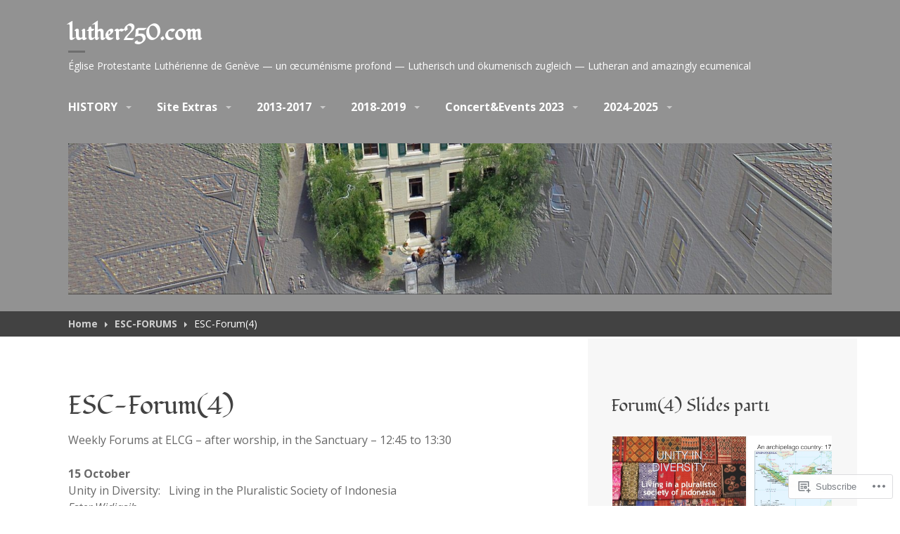

--- FILE ---
content_type: text/html; charset=UTF-8
request_url: https://luther250.com/esc-2017-forums/esc-forum4/
body_size: 29097
content:
<!DOCTYPE html>
<html lang="en">
<head>
<meta charset="UTF-8">
<meta name="viewport" content="width=device-width, initial-scale=1">
<link rel="profile" href="http://gmpg.org/xfn/11">
<link rel="pingback" href="https://luther250.com/xmlrpc.php">

<title>ESC-Forum(4) &#8211; luther250.com</title>
<script type="text/javascript">
  WebFontConfig = {"google":{"families":["Fondamento:r:latin,latin-ext"]},"api_url":"https:\/\/fonts-api.wp.com\/css"};
  (function() {
    var wf = document.createElement('script');
    wf.src = '/wp-content/plugins/custom-fonts/js/webfont.js';
    wf.type = 'text/javascript';
    wf.async = 'true';
    var s = document.getElementsByTagName('script')[0];
    s.parentNode.insertBefore(wf, s);
	})();
</script><style id="jetpack-custom-fonts-css">.wf-active h1, .wf-active h2:not(.site-description), .wf-active h3, .wf-active h4, .wf-active h5, .wf-active h6{font-family:"Fondamento",cursive;font-weight:400;font-style:normal}.wf-active h1{font-style:normal;font-weight:400}.wf-active h2:not(.site-description){font-style:normal;font-weight:400}.wf-active h3{font-style:normal;font-weight:400}.wf-active h4{font-style:normal;font-weight:400}.wf-active h5{font-style:normal;font-weight:400}.wf-active h6{font-style:normal;font-weight:400}.wf-active button, .wf-active input[type="button"], .wf-active input[type="reset"], .wf-active input[type="submit"], .wf-active #comments #respond p.form-submit input#comment-submit, .wf-active #page .PDS_Poll .pds-vote-button, .wf-active .widget_akismet_widget .a-stats, .wf-active .widget_authors > ul > li > a, .wf-active .widget_flickr #flickr_badge_uber_wrapper td a:last-child, .wf-active .widget_goodreads div[class^="gr_custom_author"], .wf-active .widget.top_rated .pd_top_rated_holder_posts > p{font-family:"Fondamento",cursive;font-weight:400;font-style:normal}.wf-active a.button, .wf-active a.button-minimal{font-family:"Fondamento",cursive;font-weight:400;font-style:normal}.wf-active .site-main .comment-navigation, .wf-active .site-main .paging-navigation, .wf-active .site-main .post-navigation{font-family:"Fondamento",cursive;font-weight:400;font-style:normal}.wf-active .post-navigation .meta-nav, .wf-active .widget_goodreads div[class^="gr_custom_author"]{font-style:normal;font-weight:400}.wf-active .widget-title, .wf-active .widgettitle{font-style:normal;font-weight:400}.wf-active .widget_calendar caption, .wf-active .widget_calendar tfoot{font-family:"Fondamento",cursive;font-weight:400;font-style:normal}.wf-active .widget_calendar caption{font-style:normal;font-weight:400}.wf-active .widget_recent_entries .post-date{font-family:"Fondamento",cursive;font-weight:400;font-style:normal}.wf-active .widget_rss .rss-date{font-family:"Fondamento",cursive;font-weight:400;font-style:normal}.wf-active .site-title{font-style:normal;font-weight:400}.wf-active .page-title{font-style:normal;font-weight:400}.wf-active .page-links{font-family:"Fondamento",cursive;font-weight:400;font-style:normal}.wf-active .entry-footer, .wf-active .entry-meta{font-style:normal;font-weight:400}.wf-active .entry-meta{font-family:"Fondamento",cursive;font-weight:400;font-style:normal}.wf-active .more-link{font-family:"Fondamento",cursive;font-weight:400;font-style:normal}.wf-active .grid-area .entry-title{font-style:normal;font-weight:400}.wf-active .comment-reply-title, .wf-active .comments-title{font-style:normal;font-weight:400}.wf-active .comment .reply{font-family:"Fondamento",cursive;font-weight:400;font-style:normal}.wf-active .no-comments{font-style:normal;font-weight:400}.wf-active .comment .fn, .wf-active .no-comments{font-family:"Fondamento",cursive;font-weight:400;font-style:normal}.wf-active .site .wp-playlist-current-item{font-family:"Fondamento",cursive;font-weight:400;font-style:normal}.wf-active #infinite-handle span{font-family:"Fondamento",cursive;font-weight:400;font-style:normal}.wf-active .jp-relatedposts-headline, .wf-active .sd-title{font-family:"Fondamento",cursive;font-style:normal;font-weight:400}.wf-active .jp-relatedposts-headline em{font-style:normal;font-weight:400}.wf-active .testimonial-entry-title{font-family:"Fondamento",cursive;font-weight:400;font-style:normal}</style>
<meta name='robots' content='max-image-preview:large' />

<!-- Async WordPress.com Remote Login -->
<script id="wpcom_remote_login_js">
var wpcom_remote_login_extra_auth = '';
function wpcom_remote_login_remove_dom_node_id( element_id ) {
	var dom_node = document.getElementById( element_id );
	if ( dom_node ) { dom_node.parentNode.removeChild( dom_node ); }
}
function wpcom_remote_login_remove_dom_node_classes( class_name ) {
	var dom_nodes = document.querySelectorAll( '.' + class_name );
	for ( var i = 0; i < dom_nodes.length; i++ ) {
		dom_nodes[ i ].parentNode.removeChild( dom_nodes[ i ] );
	}
}
function wpcom_remote_login_final_cleanup() {
	wpcom_remote_login_remove_dom_node_classes( "wpcom_remote_login_msg" );
	wpcom_remote_login_remove_dom_node_id( "wpcom_remote_login_key" );
	wpcom_remote_login_remove_dom_node_id( "wpcom_remote_login_validate" );
	wpcom_remote_login_remove_dom_node_id( "wpcom_remote_login_js" );
	wpcom_remote_login_remove_dom_node_id( "wpcom_request_access_iframe" );
	wpcom_remote_login_remove_dom_node_id( "wpcom_request_access_styles" );
}

// Watch for messages back from the remote login
window.addEventListener( "message", function( e ) {
	if ( e.origin === "https://r-login.wordpress.com" ) {
		var data = {};
		try {
			data = JSON.parse( e.data );
		} catch( e ) {
			wpcom_remote_login_final_cleanup();
			return;
		}

		if ( data.msg === 'LOGIN' ) {
			// Clean up the login check iframe
			wpcom_remote_login_remove_dom_node_id( "wpcom_remote_login_key" );

			var id_regex = new RegExp( /^[0-9]+$/ );
			var token_regex = new RegExp( /^.*|.*|.*$/ );
			if (
				token_regex.test( data.token )
				&& id_regex.test( data.wpcomid )
			) {
				// We have everything we need to ask for a login
				var script = document.createElement( "script" );
				script.setAttribute( "id", "wpcom_remote_login_validate" );
				script.src = '/remote-login.php?wpcom_remote_login=validate'
					+ '&wpcomid=' + data.wpcomid
					+ '&token=' + encodeURIComponent( data.token )
					+ '&host=' + window.location.protocol
					+ '//' + window.location.hostname
					+ '&postid=3465'
					+ '&is_singular=';
				document.body.appendChild( script );
			}

			return;
		}

		// Safari ITP, not logged in, so redirect
		if ( data.msg === 'LOGIN-REDIRECT' ) {
			window.location = 'https://wordpress.com/log-in?redirect_to=' + window.location.href;
			return;
		}

		// Safari ITP, storage access failed, remove the request
		if ( data.msg === 'LOGIN-REMOVE' ) {
			var css_zap = 'html { -webkit-transition: margin-top 1s; transition: margin-top 1s; } /* 9001 */ html { margin-top: 0 !important; } * html body { margin-top: 0 !important; } @media screen and ( max-width: 782px ) { html { margin-top: 0 !important; } * html body { margin-top: 0 !important; } }';
			var style_zap = document.createElement( 'style' );
			style_zap.type = 'text/css';
			style_zap.appendChild( document.createTextNode( css_zap ) );
			document.body.appendChild( style_zap );

			var e = document.getElementById( 'wpcom_request_access_iframe' );
			e.parentNode.removeChild( e );

			document.cookie = 'wordpress_com_login_access=denied; path=/; max-age=31536000';

			return;
		}

		// Safari ITP
		if ( data.msg === 'REQUEST_ACCESS' ) {
			console.log( 'request access: safari' );

			// Check ITP iframe enable/disable knob
			if ( wpcom_remote_login_extra_auth !== 'safari_itp_iframe' ) {
				return;
			}

			// If we are in a "private window" there is no ITP.
			var private_window = false;
			try {
				var opendb = window.openDatabase( null, null, null, null );
			} catch( e ) {
				private_window = true;
			}

			if ( private_window ) {
				console.log( 'private window' );
				return;
			}

			var iframe = document.createElement( 'iframe' );
			iframe.id = 'wpcom_request_access_iframe';
			iframe.setAttribute( 'scrolling', 'no' );
			iframe.setAttribute( 'sandbox', 'allow-storage-access-by-user-activation allow-scripts allow-same-origin allow-top-navigation-by-user-activation' );
			iframe.src = 'https://r-login.wordpress.com/remote-login.php?wpcom_remote_login=request_access&origin=' + encodeURIComponent( data.origin ) + '&wpcomid=' + encodeURIComponent( data.wpcomid );

			var css = 'html { -webkit-transition: margin-top 1s; transition: margin-top 1s; } /* 9001 */ html { margin-top: 46px !important; } * html body { margin-top: 46px !important; } @media screen and ( max-width: 660px ) { html { margin-top: 71px !important; } * html body { margin-top: 71px !important; } #wpcom_request_access_iframe { display: block; height: 71px !important; } } #wpcom_request_access_iframe { border: 0px; height: 46px; position: fixed; top: 0; left: 0; width: 100%; min-width: 100%; z-index: 99999; background: #23282d; } ';

			var style = document.createElement( 'style' );
			style.type = 'text/css';
			style.id = 'wpcom_request_access_styles';
			style.appendChild( document.createTextNode( css ) );
			document.body.appendChild( style );

			document.body.appendChild( iframe );
		}

		if ( data.msg === 'DONE' ) {
			wpcom_remote_login_final_cleanup();
		}
	}
}, false );

// Inject the remote login iframe after the page has had a chance to load
// more critical resources
window.addEventListener( "DOMContentLoaded", function( e ) {
	var iframe = document.createElement( "iframe" );
	iframe.style.display = "none";
	iframe.setAttribute( "scrolling", "no" );
	iframe.setAttribute( "id", "wpcom_remote_login_key" );
	iframe.src = "https://r-login.wordpress.com/remote-login.php"
		+ "?wpcom_remote_login=key"
		+ "&origin=aHR0cHM6Ly9sdXRoZXIyNTAuY29t"
		+ "&wpcomid=106052536"
		+ "&time=" + Math.floor( Date.now() / 1000 );
	document.body.appendChild( iframe );
}, false );
</script>
<link rel='dns-prefetch' href='//s0.wp.com' />
<link rel='dns-prefetch' href='//fonts-api.wp.com' />
<link rel="alternate" type="application/rss+xml" title="luther250.com &raquo; Feed" href="https://luther250.com/feed/" />
<link rel="alternate" type="application/rss+xml" title="luther250.com &raquo; Comments Feed" href="https://luther250.com/comments/feed/" />
	<script type="text/javascript">
		/* <![CDATA[ */
		function addLoadEvent(func) {
			var oldonload = window.onload;
			if (typeof window.onload != 'function') {
				window.onload = func;
			} else {
				window.onload = function () {
					oldonload();
					func();
				}
			}
		}
		/* ]]> */
	</script>
	<style id='wp-emoji-styles-inline-css'>

	img.wp-smiley, img.emoji {
		display: inline !important;
		border: none !important;
		box-shadow: none !important;
		height: 1em !important;
		width: 1em !important;
		margin: 0 0.07em !important;
		vertical-align: -0.1em !important;
		background: none !important;
		padding: 0 !important;
	}
/*# sourceURL=wp-emoji-styles-inline-css */
</style>
<link crossorigin='anonymous' rel='stylesheet' id='all-css-2-1' href='/wp-content/plugins/gutenberg-core/v22.2.0/build/styles/block-library/style.css?m=1764855221i&cssminify=yes' type='text/css' media='all' />
<style id='wp-block-library-inline-css'>
.has-text-align-justify {
	text-align:justify;
}
.has-text-align-justify{text-align:justify;}

/*# sourceURL=wp-block-library-inline-css */
</style><link crossorigin='anonymous' rel='stylesheet' id='all-css-0-2' href='/_static/??-eJzTLy/QzcxLzilNSS3WzyrWz01NyUxMzUnNTc0rQeEU5CRWphbp5qSmJyZX6uVm5uklFxfr6OPTDpRD5sM02efaGpoZmFkYGRuZGmQBAHPvL0Y=&cssminify=yes' type='text/css' media='all' />
<style id='wp-block-search-inline-css'>
.wp-block-search__button{margin-left:10px;word-break:normal}.wp-block-search__button.has-icon{line-height:0}.wp-block-search__button svg{fill:currentColor;height:1.25em;min-height:24px;min-width:24px;vertical-align:text-bottom;width:1.25em}:where(.wp-block-search__button){border:1px solid #ccc;padding:6px 10px}.wp-block-search__inside-wrapper{display:flex;flex:auto;flex-wrap:nowrap;max-width:100%}.wp-block-search__label{width:100%}.wp-block-search.wp-block-search__button-only .wp-block-search__button{box-sizing:border-box;display:flex;flex-shrink:0;justify-content:center;margin-left:0;max-width:100%}.wp-block-search.wp-block-search__button-only .wp-block-search__inside-wrapper{min-width:0!important;transition-property:width}.wp-block-search.wp-block-search__button-only .wp-block-search__input{flex-basis:100%;transition-duration:.3s}.wp-block-search.wp-block-search__button-only.wp-block-search__searchfield-hidden,.wp-block-search.wp-block-search__button-only.wp-block-search__searchfield-hidden .wp-block-search__inside-wrapper{overflow:hidden}.wp-block-search.wp-block-search__button-only.wp-block-search__searchfield-hidden .wp-block-search__input{border-left-width:0!important;border-right-width:0!important;flex-basis:0;flex-grow:0;margin:0;min-width:0!important;padding-left:0!important;padding-right:0!important;width:0!important}:where(.wp-block-search__input){appearance:none;border:1px solid #949494;flex-grow:1;font-family:inherit;font-size:inherit;font-style:inherit;font-weight:inherit;letter-spacing:inherit;line-height:inherit;margin-left:0;margin-right:0;min-width:3rem;padding:8px;text-decoration:unset!important;text-transform:inherit}:where(.wp-block-search__button-inside .wp-block-search__inside-wrapper){background-color:#fff;border:1px solid #949494;box-sizing:border-box;padding:4px}:where(.wp-block-search__button-inside .wp-block-search__inside-wrapper) .wp-block-search__input{border:none;border-radius:0;padding:0 4px}:where(.wp-block-search__button-inside .wp-block-search__inside-wrapper) .wp-block-search__input:focus{outline:none}:where(.wp-block-search__button-inside .wp-block-search__inside-wrapper) :where(.wp-block-search__button){padding:4px 8px}.wp-block-search.aligncenter .wp-block-search__inside-wrapper{margin:auto}.wp-block[data-align=right] .wp-block-search.wp-block-search__button-only .wp-block-search__inside-wrapper{float:right}
/*# sourceURL=/wp-content/plugins/gutenberg-core/v22.2.0/build/styles/block-library/search/style.css */
</style>
<style id='global-styles-inline-css'>
:root{--wp--preset--aspect-ratio--square: 1;--wp--preset--aspect-ratio--4-3: 4/3;--wp--preset--aspect-ratio--3-4: 3/4;--wp--preset--aspect-ratio--3-2: 3/2;--wp--preset--aspect-ratio--2-3: 2/3;--wp--preset--aspect-ratio--16-9: 16/9;--wp--preset--aspect-ratio--9-16: 9/16;--wp--preset--color--black: #000000;--wp--preset--color--cyan-bluish-gray: #abb8c3;--wp--preset--color--white: #ffffff;--wp--preset--color--pale-pink: #f78da7;--wp--preset--color--vivid-red: #cf2e2e;--wp--preset--color--luminous-vivid-orange: #ff6900;--wp--preset--color--luminous-vivid-amber: #fcb900;--wp--preset--color--light-green-cyan: #7bdcb5;--wp--preset--color--vivid-green-cyan: #00d084;--wp--preset--color--pale-cyan-blue: #8ed1fc;--wp--preset--color--vivid-cyan-blue: #0693e3;--wp--preset--color--vivid-purple: #9b51e0;--wp--preset--gradient--vivid-cyan-blue-to-vivid-purple: linear-gradient(135deg,rgb(6,147,227) 0%,rgb(155,81,224) 100%);--wp--preset--gradient--light-green-cyan-to-vivid-green-cyan: linear-gradient(135deg,rgb(122,220,180) 0%,rgb(0,208,130) 100%);--wp--preset--gradient--luminous-vivid-amber-to-luminous-vivid-orange: linear-gradient(135deg,rgb(252,185,0) 0%,rgb(255,105,0) 100%);--wp--preset--gradient--luminous-vivid-orange-to-vivid-red: linear-gradient(135deg,rgb(255,105,0) 0%,rgb(207,46,46) 100%);--wp--preset--gradient--very-light-gray-to-cyan-bluish-gray: linear-gradient(135deg,rgb(238,238,238) 0%,rgb(169,184,195) 100%);--wp--preset--gradient--cool-to-warm-spectrum: linear-gradient(135deg,rgb(74,234,220) 0%,rgb(151,120,209) 20%,rgb(207,42,186) 40%,rgb(238,44,130) 60%,rgb(251,105,98) 80%,rgb(254,248,76) 100%);--wp--preset--gradient--blush-light-purple: linear-gradient(135deg,rgb(255,206,236) 0%,rgb(152,150,240) 100%);--wp--preset--gradient--blush-bordeaux: linear-gradient(135deg,rgb(254,205,165) 0%,rgb(254,45,45) 50%,rgb(107,0,62) 100%);--wp--preset--gradient--luminous-dusk: linear-gradient(135deg,rgb(255,203,112) 0%,rgb(199,81,192) 50%,rgb(65,88,208) 100%);--wp--preset--gradient--pale-ocean: linear-gradient(135deg,rgb(255,245,203) 0%,rgb(182,227,212) 50%,rgb(51,167,181) 100%);--wp--preset--gradient--electric-grass: linear-gradient(135deg,rgb(202,248,128) 0%,rgb(113,206,126) 100%);--wp--preset--gradient--midnight: linear-gradient(135deg,rgb(2,3,129) 0%,rgb(40,116,252) 100%);--wp--preset--font-size--small: 13px;--wp--preset--font-size--medium: 20px;--wp--preset--font-size--large: 36px;--wp--preset--font-size--x-large: 42px;--wp--preset--font-family--albert-sans: 'Albert Sans', sans-serif;--wp--preset--font-family--alegreya: Alegreya, serif;--wp--preset--font-family--arvo: Arvo, serif;--wp--preset--font-family--bodoni-moda: 'Bodoni Moda', serif;--wp--preset--font-family--bricolage-grotesque: 'Bricolage Grotesque', sans-serif;--wp--preset--font-family--cabin: Cabin, sans-serif;--wp--preset--font-family--chivo: Chivo, sans-serif;--wp--preset--font-family--commissioner: Commissioner, sans-serif;--wp--preset--font-family--cormorant: Cormorant, serif;--wp--preset--font-family--courier-prime: 'Courier Prime', monospace;--wp--preset--font-family--crimson-pro: 'Crimson Pro', serif;--wp--preset--font-family--dm-mono: 'DM Mono', monospace;--wp--preset--font-family--dm-sans: 'DM Sans', sans-serif;--wp--preset--font-family--dm-serif-display: 'DM Serif Display', serif;--wp--preset--font-family--domine: Domine, serif;--wp--preset--font-family--eb-garamond: 'EB Garamond', serif;--wp--preset--font-family--epilogue: Epilogue, sans-serif;--wp--preset--font-family--fahkwang: Fahkwang, sans-serif;--wp--preset--font-family--figtree: Figtree, sans-serif;--wp--preset--font-family--fira-sans: 'Fira Sans', sans-serif;--wp--preset--font-family--fjalla-one: 'Fjalla One', sans-serif;--wp--preset--font-family--fraunces: Fraunces, serif;--wp--preset--font-family--gabarito: Gabarito, system-ui;--wp--preset--font-family--ibm-plex-mono: 'IBM Plex Mono', monospace;--wp--preset--font-family--ibm-plex-sans: 'IBM Plex Sans', sans-serif;--wp--preset--font-family--ibarra-real-nova: 'Ibarra Real Nova', serif;--wp--preset--font-family--instrument-serif: 'Instrument Serif', serif;--wp--preset--font-family--inter: Inter, sans-serif;--wp--preset--font-family--josefin-sans: 'Josefin Sans', sans-serif;--wp--preset--font-family--jost: Jost, sans-serif;--wp--preset--font-family--libre-baskerville: 'Libre Baskerville', serif;--wp--preset--font-family--libre-franklin: 'Libre Franklin', sans-serif;--wp--preset--font-family--literata: Literata, serif;--wp--preset--font-family--lora: Lora, serif;--wp--preset--font-family--merriweather: Merriweather, serif;--wp--preset--font-family--montserrat: Montserrat, sans-serif;--wp--preset--font-family--newsreader: Newsreader, serif;--wp--preset--font-family--noto-sans-mono: 'Noto Sans Mono', sans-serif;--wp--preset--font-family--nunito: Nunito, sans-serif;--wp--preset--font-family--open-sans: 'Open Sans', sans-serif;--wp--preset--font-family--overpass: Overpass, sans-serif;--wp--preset--font-family--pt-serif: 'PT Serif', serif;--wp--preset--font-family--petrona: Petrona, serif;--wp--preset--font-family--piazzolla: Piazzolla, serif;--wp--preset--font-family--playfair-display: 'Playfair Display', serif;--wp--preset--font-family--plus-jakarta-sans: 'Plus Jakarta Sans', sans-serif;--wp--preset--font-family--poppins: Poppins, sans-serif;--wp--preset--font-family--raleway: Raleway, sans-serif;--wp--preset--font-family--roboto: Roboto, sans-serif;--wp--preset--font-family--roboto-slab: 'Roboto Slab', serif;--wp--preset--font-family--rubik: Rubik, sans-serif;--wp--preset--font-family--rufina: Rufina, serif;--wp--preset--font-family--sora: Sora, sans-serif;--wp--preset--font-family--source-sans-3: 'Source Sans 3', sans-serif;--wp--preset--font-family--source-serif-4: 'Source Serif 4', serif;--wp--preset--font-family--space-mono: 'Space Mono', monospace;--wp--preset--font-family--syne: Syne, sans-serif;--wp--preset--font-family--texturina: Texturina, serif;--wp--preset--font-family--urbanist: Urbanist, sans-serif;--wp--preset--font-family--work-sans: 'Work Sans', sans-serif;--wp--preset--spacing--20: 0.44rem;--wp--preset--spacing--30: 0.67rem;--wp--preset--spacing--40: 1rem;--wp--preset--spacing--50: 1.5rem;--wp--preset--spacing--60: 2.25rem;--wp--preset--spacing--70: 3.38rem;--wp--preset--spacing--80: 5.06rem;--wp--preset--shadow--natural: 6px 6px 9px rgba(0, 0, 0, 0.2);--wp--preset--shadow--deep: 12px 12px 50px rgba(0, 0, 0, 0.4);--wp--preset--shadow--sharp: 6px 6px 0px rgba(0, 0, 0, 0.2);--wp--preset--shadow--outlined: 6px 6px 0px -3px rgb(255, 255, 255), 6px 6px rgb(0, 0, 0);--wp--preset--shadow--crisp: 6px 6px 0px rgb(0, 0, 0);}:where(.is-layout-flex){gap: 0.5em;}:where(.is-layout-grid){gap: 0.5em;}body .is-layout-flex{display: flex;}.is-layout-flex{flex-wrap: wrap;align-items: center;}.is-layout-flex > :is(*, div){margin: 0;}body .is-layout-grid{display: grid;}.is-layout-grid > :is(*, div){margin: 0;}:where(.wp-block-columns.is-layout-flex){gap: 2em;}:where(.wp-block-columns.is-layout-grid){gap: 2em;}:where(.wp-block-post-template.is-layout-flex){gap: 1.25em;}:where(.wp-block-post-template.is-layout-grid){gap: 1.25em;}.has-black-color{color: var(--wp--preset--color--black) !important;}.has-cyan-bluish-gray-color{color: var(--wp--preset--color--cyan-bluish-gray) !important;}.has-white-color{color: var(--wp--preset--color--white) !important;}.has-pale-pink-color{color: var(--wp--preset--color--pale-pink) !important;}.has-vivid-red-color{color: var(--wp--preset--color--vivid-red) !important;}.has-luminous-vivid-orange-color{color: var(--wp--preset--color--luminous-vivid-orange) !important;}.has-luminous-vivid-amber-color{color: var(--wp--preset--color--luminous-vivid-amber) !important;}.has-light-green-cyan-color{color: var(--wp--preset--color--light-green-cyan) !important;}.has-vivid-green-cyan-color{color: var(--wp--preset--color--vivid-green-cyan) !important;}.has-pale-cyan-blue-color{color: var(--wp--preset--color--pale-cyan-blue) !important;}.has-vivid-cyan-blue-color{color: var(--wp--preset--color--vivid-cyan-blue) !important;}.has-vivid-purple-color{color: var(--wp--preset--color--vivid-purple) !important;}.has-black-background-color{background-color: var(--wp--preset--color--black) !important;}.has-cyan-bluish-gray-background-color{background-color: var(--wp--preset--color--cyan-bluish-gray) !important;}.has-white-background-color{background-color: var(--wp--preset--color--white) !important;}.has-pale-pink-background-color{background-color: var(--wp--preset--color--pale-pink) !important;}.has-vivid-red-background-color{background-color: var(--wp--preset--color--vivid-red) !important;}.has-luminous-vivid-orange-background-color{background-color: var(--wp--preset--color--luminous-vivid-orange) !important;}.has-luminous-vivid-amber-background-color{background-color: var(--wp--preset--color--luminous-vivid-amber) !important;}.has-light-green-cyan-background-color{background-color: var(--wp--preset--color--light-green-cyan) !important;}.has-vivid-green-cyan-background-color{background-color: var(--wp--preset--color--vivid-green-cyan) !important;}.has-pale-cyan-blue-background-color{background-color: var(--wp--preset--color--pale-cyan-blue) !important;}.has-vivid-cyan-blue-background-color{background-color: var(--wp--preset--color--vivid-cyan-blue) !important;}.has-vivid-purple-background-color{background-color: var(--wp--preset--color--vivid-purple) !important;}.has-black-border-color{border-color: var(--wp--preset--color--black) !important;}.has-cyan-bluish-gray-border-color{border-color: var(--wp--preset--color--cyan-bluish-gray) !important;}.has-white-border-color{border-color: var(--wp--preset--color--white) !important;}.has-pale-pink-border-color{border-color: var(--wp--preset--color--pale-pink) !important;}.has-vivid-red-border-color{border-color: var(--wp--preset--color--vivid-red) !important;}.has-luminous-vivid-orange-border-color{border-color: var(--wp--preset--color--luminous-vivid-orange) !important;}.has-luminous-vivid-amber-border-color{border-color: var(--wp--preset--color--luminous-vivid-amber) !important;}.has-light-green-cyan-border-color{border-color: var(--wp--preset--color--light-green-cyan) !important;}.has-vivid-green-cyan-border-color{border-color: var(--wp--preset--color--vivid-green-cyan) !important;}.has-pale-cyan-blue-border-color{border-color: var(--wp--preset--color--pale-cyan-blue) !important;}.has-vivid-cyan-blue-border-color{border-color: var(--wp--preset--color--vivid-cyan-blue) !important;}.has-vivid-purple-border-color{border-color: var(--wp--preset--color--vivid-purple) !important;}.has-vivid-cyan-blue-to-vivid-purple-gradient-background{background: var(--wp--preset--gradient--vivid-cyan-blue-to-vivid-purple) !important;}.has-light-green-cyan-to-vivid-green-cyan-gradient-background{background: var(--wp--preset--gradient--light-green-cyan-to-vivid-green-cyan) !important;}.has-luminous-vivid-amber-to-luminous-vivid-orange-gradient-background{background: var(--wp--preset--gradient--luminous-vivid-amber-to-luminous-vivid-orange) !important;}.has-luminous-vivid-orange-to-vivid-red-gradient-background{background: var(--wp--preset--gradient--luminous-vivid-orange-to-vivid-red) !important;}.has-very-light-gray-to-cyan-bluish-gray-gradient-background{background: var(--wp--preset--gradient--very-light-gray-to-cyan-bluish-gray) !important;}.has-cool-to-warm-spectrum-gradient-background{background: var(--wp--preset--gradient--cool-to-warm-spectrum) !important;}.has-blush-light-purple-gradient-background{background: var(--wp--preset--gradient--blush-light-purple) !important;}.has-blush-bordeaux-gradient-background{background: var(--wp--preset--gradient--blush-bordeaux) !important;}.has-luminous-dusk-gradient-background{background: var(--wp--preset--gradient--luminous-dusk) !important;}.has-pale-ocean-gradient-background{background: var(--wp--preset--gradient--pale-ocean) !important;}.has-electric-grass-gradient-background{background: var(--wp--preset--gradient--electric-grass) !important;}.has-midnight-gradient-background{background: var(--wp--preset--gradient--midnight) !important;}.has-small-font-size{font-size: var(--wp--preset--font-size--small) !important;}.has-medium-font-size{font-size: var(--wp--preset--font-size--medium) !important;}.has-large-font-size{font-size: var(--wp--preset--font-size--large) !important;}.has-x-large-font-size{font-size: var(--wp--preset--font-size--x-large) !important;}.has-albert-sans-font-family{font-family: var(--wp--preset--font-family--albert-sans) !important;}.has-alegreya-font-family{font-family: var(--wp--preset--font-family--alegreya) !important;}.has-arvo-font-family{font-family: var(--wp--preset--font-family--arvo) !important;}.has-bodoni-moda-font-family{font-family: var(--wp--preset--font-family--bodoni-moda) !important;}.has-bricolage-grotesque-font-family{font-family: var(--wp--preset--font-family--bricolage-grotesque) !important;}.has-cabin-font-family{font-family: var(--wp--preset--font-family--cabin) !important;}.has-chivo-font-family{font-family: var(--wp--preset--font-family--chivo) !important;}.has-commissioner-font-family{font-family: var(--wp--preset--font-family--commissioner) !important;}.has-cormorant-font-family{font-family: var(--wp--preset--font-family--cormorant) !important;}.has-courier-prime-font-family{font-family: var(--wp--preset--font-family--courier-prime) !important;}.has-crimson-pro-font-family{font-family: var(--wp--preset--font-family--crimson-pro) !important;}.has-dm-mono-font-family{font-family: var(--wp--preset--font-family--dm-mono) !important;}.has-dm-sans-font-family{font-family: var(--wp--preset--font-family--dm-sans) !important;}.has-dm-serif-display-font-family{font-family: var(--wp--preset--font-family--dm-serif-display) !important;}.has-domine-font-family{font-family: var(--wp--preset--font-family--domine) !important;}.has-eb-garamond-font-family{font-family: var(--wp--preset--font-family--eb-garamond) !important;}.has-epilogue-font-family{font-family: var(--wp--preset--font-family--epilogue) !important;}.has-fahkwang-font-family{font-family: var(--wp--preset--font-family--fahkwang) !important;}.has-figtree-font-family{font-family: var(--wp--preset--font-family--figtree) !important;}.has-fira-sans-font-family{font-family: var(--wp--preset--font-family--fira-sans) !important;}.has-fjalla-one-font-family{font-family: var(--wp--preset--font-family--fjalla-one) !important;}.has-fraunces-font-family{font-family: var(--wp--preset--font-family--fraunces) !important;}.has-gabarito-font-family{font-family: var(--wp--preset--font-family--gabarito) !important;}.has-ibm-plex-mono-font-family{font-family: var(--wp--preset--font-family--ibm-plex-mono) !important;}.has-ibm-plex-sans-font-family{font-family: var(--wp--preset--font-family--ibm-plex-sans) !important;}.has-ibarra-real-nova-font-family{font-family: var(--wp--preset--font-family--ibarra-real-nova) !important;}.has-instrument-serif-font-family{font-family: var(--wp--preset--font-family--instrument-serif) !important;}.has-inter-font-family{font-family: var(--wp--preset--font-family--inter) !important;}.has-josefin-sans-font-family{font-family: var(--wp--preset--font-family--josefin-sans) !important;}.has-jost-font-family{font-family: var(--wp--preset--font-family--jost) !important;}.has-libre-baskerville-font-family{font-family: var(--wp--preset--font-family--libre-baskerville) !important;}.has-libre-franklin-font-family{font-family: var(--wp--preset--font-family--libre-franklin) !important;}.has-literata-font-family{font-family: var(--wp--preset--font-family--literata) !important;}.has-lora-font-family{font-family: var(--wp--preset--font-family--lora) !important;}.has-merriweather-font-family{font-family: var(--wp--preset--font-family--merriweather) !important;}.has-montserrat-font-family{font-family: var(--wp--preset--font-family--montserrat) !important;}.has-newsreader-font-family{font-family: var(--wp--preset--font-family--newsreader) !important;}.has-noto-sans-mono-font-family{font-family: var(--wp--preset--font-family--noto-sans-mono) !important;}.has-nunito-font-family{font-family: var(--wp--preset--font-family--nunito) !important;}.has-open-sans-font-family{font-family: var(--wp--preset--font-family--open-sans) !important;}.has-overpass-font-family{font-family: var(--wp--preset--font-family--overpass) !important;}.has-pt-serif-font-family{font-family: var(--wp--preset--font-family--pt-serif) !important;}.has-petrona-font-family{font-family: var(--wp--preset--font-family--petrona) !important;}.has-piazzolla-font-family{font-family: var(--wp--preset--font-family--piazzolla) !important;}.has-playfair-display-font-family{font-family: var(--wp--preset--font-family--playfair-display) !important;}.has-plus-jakarta-sans-font-family{font-family: var(--wp--preset--font-family--plus-jakarta-sans) !important;}.has-poppins-font-family{font-family: var(--wp--preset--font-family--poppins) !important;}.has-raleway-font-family{font-family: var(--wp--preset--font-family--raleway) !important;}.has-roboto-font-family{font-family: var(--wp--preset--font-family--roboto) !important;}.has-roboto-slab-font-family{font-family: var(--wp--preset--font-family--roboto-slab) !important;}.has-rubik-font-family{font-family: var(--wp--preset--font-family--rubik) !important;}.has-rufina-font-family{font-family: var(--wp--preset--font-family--rufina) !important;}.has-sora-font-family{font-family: var(--wp--preset--font-family--sora) !important;}.has-source-sans-3-font-family{font-family: var(--wp--preset--font-family--source-sans-3) !important;}.has-source-serif-4-font-family{font-family: var(--wp--preset--font-family--source-serif-4) !important;}.has-space-mono-font-family{font-family: var(--wp--preset--font-family--space-mono) !important;}.has-syne-font-family{font-family: var(--wp--preset--font-family--syne) !important;}.has-texturina-font-family{font-family: var(--wp--preset--font-family--texturina) !important;}.has-urbanist-font-family{font-family: var(--wp--preset--font-family--urbanist) !important;}.has-work-sans-font-family{font-family: var(--wp--preset--font-family--work-sans) !important;}
/*# sourceURL=global-styles-inline-css */
</style>

<style id='classic-theme-styles-inline-css'>
/*! This file is auto-generated */
.wp-block-button__link{color:#fff;background-color:#32373c;border-radius:9999px;box-shadow:none;text-decoration:none;padding:calc(.667em + 2px) calc(1.333em + 2px);font-size:1.125em}.wp-block-file__button{background:#32373c;color:#fff;text-decoration:none}
/*# sourceURL=/wp-includes/css/classic-themes.min.css */
</style>
<link crossorigin='anonymous' rel='stylesheet' id='all-css-4-1' href='/_static/??-eJx9jcEKg0AMRH+oaVhorR7Eb9E16IpZg8min2889FZ6GYbhPQYPgbhlo2zIBWQtU8qKcdvJd5be0AmmMfW0Ejv2jKoP/K0daZzIXNdvB6PzvyJ+A8MgO6mCJ6fCYLN/6e113IZXU9WfUL/DcgHSTkDo&cssminify=yes' type='text/css' media='all' />
<link rel='stylesheet' id='sequential-montserrat-css' href='https://fonts-api.wp.com/css?family=Montserrat%3A400%2C700' media='all' />
<link rel='stylesheet' id='sequential-open-sans-css' href='https://fonts-api.wp.com/css?family=Open+Sans%3A300italic%2C400italic%2C600italic%2C700italic%2C300%2C400%2C600%2C700&#038;subset=latin%2Clatin-ext' media='all' />
<link rel='stylesheet' id='sequential-source-code-pro-css' href='https://fonts-api.wp.com/css?family=Source+Code+Pro%3A400%2C700' media='all' />
<link crossorigin='anonymous' rel='stylesheet' id='all-css-10-1' href='/_static/??-eJyNj9EKwjAMRX/IGqaT+SJ+inQl1s60qU3L2N/biQ8FRXy7N9yT3MAcleGQMWTwRUUq1gWBCXPU5v724JkDXFwwYDFgcpWQ73JrRDbQLM039CgQywiCj1JHThNIXgj/zK5nX3k1R8P+g2pqJxyJbZUWaqqxvyCLrIiNzq4+2Rp1Je3Sip79qRsO+92xH7p+egIisnO/&cssminify=yes' type='text/css' media='all' />
<style id='sequential-style-inline-css'>
.posted-on, .cat-links, .tags-links, .byline { clip: rect(1px, 1px, 1px, 1px); height: 1px; position: absolute; overflow: hidden; width: 1px; }
/*# sourceURL=sequential-style-inline-css */
</style>
<link crossorigin='anonymous' rel='stylesheet' id='print-css-11-1' href='/wp-content/mu-plugins/global-print/global-print.css?m=1465851035i&cssminify=yes' type='text/css' media='print' />
<style id='jetpack-global-styles-frontend-style-inline-css'>
:root { --font-headings: unset; --font-base: unset; --font-headings-default: -apple-system,BlinkMacSystemFont,"Segoe UI",Roboto,Oxygen-Sans,Ubuntu,Cantarell,"Helvetica Neue",sans-serif; --font-base-default: -apple-system,BlinkMacSystemFont,"Segoe UI",Roboto,Oxygen-Sans,Ubuntu,Cantarell,"Helvetica Neue",sans-serif;}
/*# sourceURL=jetpack-global-styles-frontend-style-inline-css */
</style>
<link crossorigin='anonymous' rel='stylesheet' id='all-css-14-1' href='/_static/??-eJyNjcEKwjAQRH/IuFRT6kX8FNkmS5K6yQY3Qfx7bfEiXrwM82B4A49qnJRGpUHupnIPqSgs1Cq624chi6zhO5OCRryTR++fW00l7J3qDv43XVNxoOISsmEJol/wY2uR8vs3WggsM/I6uOTzMI3Hw8lOg11eUT1JKA==&cssminify=yes' type='text/css' media='all' />
<script type="text/javascript" id="wpcom-actionbar-placeholder-js-extra">
/* <![CDATA[ */
var actionbardata = {"siteID":"106052536","postID":"3465","siteURL":"https://luther250.com","xhrURL":"https://luther250.com/wp-admin/admin-ajax.php","nonce":"8a5ce914b8","isLoggedIn":"","statusMessage":"","subsEmailDefault":"instantly","proxyScriptUrl":"https://s0.wp.com/wp-content/js/wpcom-proxy-request.js?m=1513050504i&amp;ver=20211021","shortlink":"https://wp.me/P7aZ6M-TT","i18n":{"followedText":"New posts from this site will now appear in your \u003Ca href=\"https://wordpress.com/reader\"\u003EReader\u003C/a\u003E","foldBar":"Collapse this bar","unfoldBar":"Expand this bar","shortLinkCopied":"Shortlink copied to clipboard."}};
//# sourceURL=wpcom-actionbar-placeholder-js-extra
/* ]]> */
</script>
<script type="text/javascript" id="jetpack-mu-wpcom-settings-js-before">
/* <![CDATA[ */
var JETPACK_MU_WPCOM_SETTINGS = {"assetsUrl":"https://s0.wp.com/wp-content/mu-plugins/jetpack-mu-wpcom-plugin/moon/jetpack_vendor/automattic/jetpack-mu-wpcom/src/build/"};
//# sourceURL=jetpack-mu-wpcom-settings-js-before
/* ]]> */
</script>
<script crossorigin='anonymous' type='text/javascript'  src='/_static/??-eJzTLy/QTc7PK0nNK9HPKtYvyinRLSjKr6jUyyrW0QfKZeYl55SmpBaDJLMKS1OLKqGUXm5mHkFFurmZ6UWJJalQxfa5tobmRgamxgZmFpZZACbyLJI='></script>
<script type="text/javascript" id="rlt-proxy-js-after">
/* <![CDATA[ */
	rltInitialize( {"token":null,"iframeOrigins":["https:\/\/widgets.wp.com"]} );
//# sourceURL=rlt-proxy-js-after
/* ]]> */
</script>
<link rel="EditURI" type="application/rsd+xml" title="RSD" href="https://luther250.wordpress.com/xmlrpc.php?rsd" />
<meta name="generator" content="WordPress.com" />
<link rel="canonical" href="https://luther250.com/esc-2017-forums/esc-forum4/" />
<link rel='shortlink' href='https://wp.me/P7aZ6M-TT' />
<link rel="alternate" type="application/json+oembed" href="https://public-api.wordpress.com/oembed/?format=json&amp;url=https%3A%2F%2Fluther250.com%2Fesc-2017-forums%2Fesc-forum4%2F&amp;for=wpcom-auto-discovery" /><link rel="alternate" type="application/xml+oembed" href="https://public-api.wordpress.com/oembed/?format=xml&amp;url=https%3A%2F%2Fluther250.com%2Fesc-2017-forums%2Fesc-forum4%2F&amp;for=wpcom-auto-discovery" />
<!-- Jetpack Open Graph Tags -->
<meta property="og:type" content="article" />
<meta property="og:title" content="ESC-Forum(4)" />
<meta property="og:url" content="https://luther250.com/esc-2017-forums/esc-forum4/" />
<meta property="og:description" content="Weekly Forums at ELCG – after worship, in the Sanctuary – 12:45 to 13:30 15 October Unity in Diversity:   Living in the Pluralistic Society of Indonesia Ester Widiasih" />
<meta property="article:published_time" content="2017-10-04T19:10:25+00:00" />
<meta property="article:modified_time" content="2017-11-05T21:22:15+00:00" />
<meta property="og:site_name" content="luther250.com" />
<meta property="og:image" content="https://i0.wp.com/luther250.com/wp-content/uploads/2017/10/dsc03972.jpg?fit=1200%2C674&#038;ssl=1" />
<meta property="og:image:width" content="1200" />
<meta property="og:image:height" content="674" />
<meta property="og:image:alt" content="" />
<meta property="og:locale" content="en_US" />
<meta property="article:publisher" content="https://www.facebook.com/WordPresscom" />
<meta name="twitter:text:title" content="ESC-Forum(4)" />
<meta name="twitter:image" content="https://i0.wp.com/luther250.com/wp-content/uploads/2017/10/dsc03972.jpg?fit=1200%2C674&#038;ssl=1&#038;w=640" />
<meta name="twitter:card" content="summary_large_image" />

<!-- End Jetpack Open Graph Tags -->
<link rel="shortcut icon" type="image/x-icon" href="https://s0.wp.com/i/favicon.ico?m=1713425267i" sizes="16x16 24x24 32x32 48x48" />
<link rel="icon" type="image/x-icon" href="https://s0.wp.com/i/favicon.ico?m=1713425267i" sizes="16x16 24x24 32x32 48x48" />
<link rel="apple-touch-icon" href="https://s0.wp.com/i/webclip.png?m=1713868326i" />
<link rel="search" type="application/opensearchdescription+xml" href="https://luther250.com/osd.xml" title="luther250.com" />
<link rel="search" type="application/opensearchdescription+xml" href="https://s1.wp.com/opensearch.xml" title="WordPress.com" />
<meta name="description" content="Weekly Forums at ELCG – after worship, in the Sanctuary – 12:45 to 13:30 15 October Unity in Diversity:   Living in the Pluralistic Society of Indonesia Ester Widiasih https://www.youtube.com/watch?v=Qb_VFfIEthw&amp;rel=0 https://www.youtube.com/watch?v=UBQgUITkNaA&amp;rel=0" />
<style type="text/css" id="custom-colors-css">	#comments #respond p.form-submit input#comment-submit,
	.widget_flickr #flickr_badge_uber_wrapper td a:last-child {
		background: #e2e2e2 !important;
		color: #424242 !important;
	}
	#comments #respond p.form-submit input#comment-submit:hover,
	#comments #respond p.form-submit input#comment-submit:focus,
	#comments #respond p.form-submit input#comment-submit:active,
	.widget_flickr #flickr_badge_uber_wrapper td a:last-child:hover,
	.widget_flickr #flickr_badge_uber_wrapper td a:last-child:focus,
	.widget_flickr #flickr_badge_uber_wrapper td a:last-child:active {
		color: #fff !important;
	}
	.footer-widget-area .widget_flickr #flickr_badge_uber_wrapper td a:last-child {
		background: rgba(255, 255, 255, 0.75) !important;
		color: #424242 !important;
	}
	.footer-widget-area .widget_flickr #flickr_badge_uber_wrapper td a:last-child:hover,
	.footer-widget-area .widget_flickr #flickr_badge_uber_wrapper td a:last-child:focus,
	.footer-widget-area .widget_flickr #flickr_badge_uber_wrapper td a:last-child:active {
		background: #fff !important;
	}
.widget_tag_cloud a,
		.wp_widget_tag_cloud a { background-color: #ED950F;}
a,
		h1 a:hover,
		h1 a:focus,
		h1 a:active,
		h2 a:hover,
		h2 a:focus,
		h2 a:active,
		h3 a:hover,
		h3 a:focus,
		h3 a:active,
		h4 a:hover,
		h4 a:focus,
		h4 a:active,
		h5 a:hover,
		h5 a:focus,
		h5 a:active,
		h6 a:hover,
		h6 a:focus,
		h6 a:active,
		ul[id^="menu-social"] a:before,
		.footer-widget-area .widget_tag_cloud a:hover,
		.footer-widget-area .widget_tag_cloud a:focus,
		.footer-widget-area .widget_tag_cloud a:active,
		.format-link .entry-title a:after,
		.comment .fn a:hover,
		.comment .fn a:focus,
		.comment .fn a:active,
		.site .wp-playlist-light .wp-playlist-playing,
		#page .PDS_Poll .pds-links a,
		.widget_goodreads div[class^="gr_custom_container"] a,
		.footer-widget-area .wp_widget_tag_cloud a:hover,
		.footer-widget-area .wp_widget_tag_cloud a:focus,
		.footer-widget-area .wp_widget_tag_cloud a:active { color: #ED950F;}
mark,
		ins,
		button,
		input[type="button"],
		input[type="reset"],
		input[type="submit"],
		.search-form:before,
		a.button,
		a.button-minimal:hover,
		a.button-minimal:focus,
		a.button-minimal:active,
		.menu-primary,
		.dropdown-toggle:before,
		.site-header,
		.footer-navigation,
		.site-footer,
		.hero,
		.bypostauthor > .comment-body .fn,
		#infinite-footer .container,
		#infinite-handle span,
		.sd-social.sd-social-icon a:before,
		.hero .sd-social.sd-social-icon .sharing-hidden a:before,
		#page .PDS_Poll .pds-vote-button,
		.widget_akismet_widget .a-stats a,
		.milestone-widget .milestone-header { background-color: #929292;}
a.button-minimal { border-color: #929292;}
.main-navigation.toggled .menu-primary,
		.sub-menu.toggle-on { border-top-color: #929292;}
.main-navigation li { border-bottom-color: #929292;}
a.button-minimal,
		.footer-widget-area a.button,
		.hero a.button,
		.site-header a.button,
		.footer-widget-area a.button-minimal:hover,
		.footer-widget-area a.button-minimal:focus,
		.footer-widget-area a.button-minimal:active,
		.hero a.button-minimal:hover,
		.hero a.button-minimal:focus,
		.hero a.button-minimal:active,
		.site-header a.button-minimal:hover,
		.site-header a.button-minimal:focus,
		.site-header a.button-minimal:active,
		.hero .sd-social.sd-social-icon a:before,
		.footer-widget-area .widget_akismet_widget .a-stats a,
		.footer-widget-area .widget_akismet_widget .a-stats .count,
		.footer-widget-area .widget_flickr #flickr_badge_uber_wrapper td a:last-child,
		.footer-widget-area .milestone-widget .milestone-header { color: #929292;}
</style>
			<link rel="stylesheet" id="custom-css-css" type="text/css" href="https://s0.wp.com/?custom-css=1&#038;csblog=7aZ6M&#038;cscache=6&#038;csrev=7" />
			<link crossorigin='anonymous' rel='stylesheet' id='all-css-0-3' href='/_static/??-eJydj9uKAjEMhl/IGtxV9EZ8FKlpGKNpU5p0Bt9ehdkDLAjrZb6f/AeYakAtTsUh91ClD1wMLuQ14jU80FRR8yxAVi1f4nGkkrRB7K45ujN+v6FEM8bgZ8oUziSVGiQ2h0ZWtRiPFEZOpPaXLNFsAa97/a5z5IJwEsWrgU38iPqvQ9bUhQwwNu1G8rNjBu8aOgulMEQRardX1zPgkPer7ebzY7fertaXOz+Gm30=&cssminify=yes' type='text/css' media='all' />
</head>

<body class="wp-singular page-template-default page page-id-3465 page-child parent-pageid-3413 wp-theme-pubsequential customizer-styles-applied show-tagline jetpack-reblog-enabled date-hidden categories-hidden tags-hidden author-hidden custom-colors">
<div id="page" class="hfeed site">
	<a class="skip-link screen-reader-text" href="#content">Skip to content</a>

	<header id="masthead" class="site-header" role="banner">
				<div class="wrapper">
			<div class="site-branding">
				<a href="https://luther250.com/" class="site-logo-link" rel="home" itemprop="url"></a>				<h1 class="site-title"><a href="https://luther250.com/" rel="home">luther250.com</a></h1>
				<h2 class="site-description">Église Protestante Luthérienne de Genève  —   un œcuménisme profond — Lutherisch und ökumenisch zugleich — Lutheran and amazingly ecumenical</h2>
			</div>

							<nav id="site-navigation" class="main-navigation" role="navigation">
					<button class="menu-toggle" aria-expanded="false" ><span class="screen-reader-text">Menu</span></button>
					<div class="menu-primary"><ul id="menu-menu-1" class="clear nav-menu"><li id="menu-item-2960" class="menu-item menu-item-type-post_type menu-item-object-page menu-item-has-children menu-item-2960"><a href="https://luther250.com/jubilesjubilaenjubilees/">HISTORY</a>
<ul class="sub-menu">
	<li id="menu-item-5367" class="menu-item menu-item-type-post_type menu-item-object-page menu-item-5367"><a href="https://luther250.com/temoignerensemble/">TemoignerEnsemble</a></li>
	<li id="menu-item-5045" class="menu-item menu-item-type-post_type menu-item-object-page menu-item-5045"><a href="https://luther250.com/jubilesjubilaenjubilees/historical-architectural-study/">historical-architectural study</a></li>
	<li id="menu-item-21" class="menu-item menu-item-type-post_type menu-item-object-page menu-item-has-children menu-item-21"><a href="https://luther250.com/jubilesjubilaenjubilees/about-2/">ABOUT</a>
	<ul class="sub-menu">
		<li id="menu-item-185" class="menu-item menu-item-type-post_type menu-item-object-page menu-item-185"><a href="https://luther250.com/jubilesjubilaenjubilees/about-2/about-francais/">About: Français</a></li>
		<li id="menu-item-25" class="menu-item menu-item-type-post_type menu-item-object-page menu-item-25"><a href="https://luther250.com/jubilesjubilaenjubilees/about-2/about-deutsche/">About:  Deutsch</a></li>
		<li id="menu-item-6" class="menu-item menu-item-type-post_type menu-item-object-page menu-item-6"><a href="https://luther250.com/jubilesjubilaenjubilees/about-2/about/">About: English</a></li>
	</ul>
</li>
	<li id="menu-item-7" class="menu-item menu-item-type-post_type menu-item-object-page menu-item-has-children menu-item-7"><a href="https://luther250.com/jubilesjubilaenjubilees/history/">300 ans ELCG</a>
	<ul class="sub-menu">
		<li id="menu-item-181" class="menu-item menu-item-type-post_type menu-item-object-page menu-item-181"><a href="https://luther250.com/jubilesjubilaenjubilees/history/histoire/">Histoire</a></li>
		<li id="menu-item-33" class="menu-item menu-item-type-post_type menu-item-object-page menu-item-33"><a href="https://luther250.com/jubilesjubilaenjubilees/history/deutsche/">Geschichte</a></li>
		<li id="menu-item-36" class="menu-item menu-item-type-post_type menu-item-object-page menu-item-has-children menu-item-36"><a href="https://luther250.com/jubilesjubilaenjubilees/history/english/">History</a>
		<ul class="sub-menu">
			<li id="menu-item-307" class="menu-item menu-item-type-post_type menu-item-object-page menu-item-307"><a href="https://luther250.com/jubilesjubilaenjubilees/history/english/more-history/">More History</a></li>
		</ul>
</li>
	</ul>
</li>
	<li id="menu-item-2327" class="menu-item menu-item-type-post_type menu-item-object-page menu-item-has-children menu-item-2327"><a href="https://luther250.com/jubilesjubilaenjubilees/home/">250 YEARS</a>
	<ul class="sub-menu">
		<li id="menu-item-105" class="menu-item menu-item-type-post_type menu-item-object-page menu-item-has-children menu-item-105"><a href="https://luther250.com/jubilesjubilaenjubilees/home/250-years-activities/">ACTIVITIES &#8211; 2016</a>
		<ul class="sub-menu">
			<li id="menu-item-524" class="menu-item menu-item-type-post_type menu-item-object-page menu-item-has-children menu-item-524"><a href="https://luther250.com/jubilesjubilaenjubilees/home/250-years-activities/living-stones/">7 fév célébration</a>
			<ul class="sub-menu">
				<li id="menu-item-838" class="menu-item menu-item-type-post_type menu-item-object-page menu-item-838"><a href="https://luther250.com/jubilesjubilaenjubilees/home/250-years-activities/living-stones/prayer-stations/">Prayer Stations</a></li>
				<li id="menu-item-545" class="menu-item menu-item-type-post_type menu-item-object-page menu-item-545"><a href="https://luther250.com/jubilesjubilaenjubilees/home/250-years-activities/living-stones/introduction-fde/">Introduction F/D/E</a></li>
				<li id="menu-item-150" class="menu-item menu-item-type-post_type menu-item-object-page menu-item-150"><a href="https://luther250.com/jubilesjubilaenjubilees/home/250-years-activities/living-stones/d1/">Predigt – Deutsch</a></li>
				<li id="menu-item-153" class="menu-item menu-item-type-post_type menu-item-object-page menu-item-153"><a href="https://luther250.com/jubilesjubilaenjubilees/home/250-years-activities/living-stones/e1/">Sermon – English</a></li>
				<li id="menu-item-590" class="menu-item menu-item-type-post_type menu-item-object-page menu-item-590"><a href="https://luther250.com/jubilesjubilaenjubilees/home/250-years-activities/living-stones/malagasy-choir/">Malagasy Choir</a></li>
				<li id="menu-item-580" class="menu-item menu-item-type-post_type menu-item-object-page menu-item-580"><a href="https://luther250.com/jubilesjubilaenjubilees/home/250-years-activities/living-stones/replacementpage/">Festgottesdienst</a></li>
				<li id="menu-item-500" class="menu-item menu-item-type-post_type menu-item-object-page menu-item-500"><a href="https://luther250.com/jubilesjubilaenjubilees/home/250-years-activities/living-stones/worship-7feb/">Celebration Worship</a></li>
			</ul>
</li>
			<li id="menu-item-990" class="menu-item menu-item-type-post_type menu-item-object-page menu-item-has-children menu-item-990"><a href="https://luther250.com/jubilesjubilaenjubilees/home/250-years-activities/veillee-pascale/">Veillée pascale</a>
			<ul class="sub-menu">
				<li id="menu-item-995" class="menu-item menu-item-type-post_type menu-item-object-page menu-item-995"><a href="https://luther250.com/jubilesjubilaenjubilees/home/250-years-activities/veillee-pascale/part-1-new-fire/">New Fire</a></li>
				<li id="menu-item-999" class="menu-item menu-item-type-post_type menu-item-object-page menu-item-999"><a href="https://luther250.com/jubilesjubilaenjubilees/home/250-years-activities/veillee-pascale/part-2-1-genesis-creation/">Creation</a></li>
				<li id="menu-item-1005" class="menu-item menu-item-type-post_type menu-item-object-page menu-item-1005"><a href="https://luther250.com/jubilesjubilaenjubilees/home/250-years-activities/veillee-pascale/part-2-2-noahs-ark/">Noah’s ark</a></li>
				<li id="menu-item-1013" class="menu-item menu-item-type-post_type menu-item-object-page menu-item-1013"><a href="https://luther250.com/jubilesjubilaenjubilees/home/250-years-activities/veillee-pascale/part-2-3-exodus/">Exodus</a></li>
				<li id="menu-item-1014" class="menu-item menu-item-type-post_type menu-item-object-page menu-item-1014"><a href="https://luther250.com/jubilesjubilaenjubilees/home/250-years-activities/veillee-pascale/part-2-4-isaiah-gloria/">Isaiah &amp; Gloria</a></li>
				<li id="menu-item-1030" class="menu-item menu-item-type-post_type menu-item-object-page menu-item-1030"><a href="https://luther250.com/jubilesjubilaenjubilees/home/250-years-activities/veillee-pascale/sermon-ed/">Sermon (E/D)</a></li>
				<li id="menu-item-1026" class="menu-item menu-item-type-post_type menu-item-object-page menu-item-1026"><a href="https://luther250.com/jubilesjubilaenjubilees/home/250-years-activities/veillee-pascale/eucharist/">Eucharist</a></li>
				<li id="menu-item-1033" class="menu-item menu-item-type-post_type menu-item-object-page menu-item-1033"><a href="https://luther250.com/jubilesjubilaenjubilees/home/250-years-activities/veillee-pascale/dance/">Dance</a></li>
			</ul>
</li>
			<li id="menu-item-1119" class="menu-item menu-item-type-post_type menu-item-object-page menu-item-1119"><a href="https://luther250.com/jubilesjubilaenjubilees/home/250-years-activities/30-ans-jubile/">30 ans jubilé</a></li>
			<li id="menu-item-1250" class="menu-item menu-item-type-post_type menu-item-object-page menu-item-1250"><a href="https://luther250.com/jubilesjubilaenjubilees/home/250-years-activities/flute-quartet/">Flute quartet</a></li>
			<li id="menu-item-1106" class="menu-item menu-item-type-post_type menu-item-object-page menu-item-has-children menu-item-1106"><a href="https://luther250.com/jubilesjubilaenjubilees/home/250-years-activities/45-juin-celebration/">4/5 juin grande célébration</a>
			<ul class="sub-menu">
				<li id="menu-item-1262" class="menu-item menu-item-type-post_type menu-item-object-page menu-item-1262"><a href="https://luther250.com/jubilesjubilaenjubilees/home/250-years-activities/45-juin-celebration/preparation/">Préparation</a></li>
				<li id="menu-item-1663" class="menu-item menu-item-type-post_type menu-item-object-page menu-item-1663"><a href="https://luther250.com/jubilesjubilaenjubilees/home/250-years-activities/45-juin-celebration/press/">Press &amp; TV &#8211; français</a></li>
				<li id="menu-item-2066" class="menu-item menu-item-type-post_type menu-item-object-page menu-item-2066"><a href="https://luther250.com/jubilesjubilaenjubilees/home/250-years-activities/45-juin-celebration/press-english/">Press – english</a></li>
				<li id="menu-item-1239" class="menu-item menu-item-type-post_type menu-item-object-page menu-item-1239"><a href="https://luther250.com/jubilesjubilaenjubilees/home/250-years-activities/45-juin-celebration/le-livre-dhistoire/">Notre livre d’histoire</a></li>
				<li id="menu-item-1774" class="menu-item menu-item-type-post_type menu-item-object-page menu-item-has-children menu-item-1774"><a href="https://luther250.com/jubilesjubilaenjubilees/home/250-years-activities/45-juin-celebration/deroulement-samedi/">Samedi – fête</a>
				<ul class="sub-menu">
					<li id="menu-item-2041" class="menu-item menu-item-type-post_type menu-item-object-page menu-item-has-children menu-item-2041"><a href="https://luther250.com/jubilesjubilaenjubilees/home/250-years-activities/45-juin-celebration/deroulement-samedi/photographs5/">Photos-fête</a>
					<ul class="sub-menu">
						<li id="menu-item-2136" class="menu-item menu-item-type-post_type menu-item-object-page menu-item-2136"><a href="https://luther250.com/jubilesjubilaenjubilees/home/250-years-activities/45-juin-celebration/deroulement-samedi/photographs5/desins-denfants/">Dessins d’enfants</a></li>
					</ul>
</li>
				</ul>
</li>
				<li id="menu-item-1841" class="menu-item menu-item-type-post_type menu-item-object-page menu-item-has-children menu-item-1841"><a href="https://luther250.com/jubilesjubilaenjubilees/home/250-years-activities/45-juin-celebration/samedi-concert/">Samedi – concert</a>
				<ul class="sub-menu">
					<li id="menu-item-2007" class="menu-item menu-item-type-post_type menu-item-object-page menu-item-2007"><a href="https://luther250.com/jubilesjubilaenjubilees/home/250-years-activities/45-juin-celebration/samedi-concert/photographs4/">Photos-concert</a></li>
				</ul>
</li>
				<li id="menu-item-1775" class="menu-item menu-item-type-post_type menu-item-object-page menu-item-has-children menu-item-1775"><a href="https://luther250.com/jubilesjubilaenjubilees/home/250-years-activities/45-juin-celebration/deroulement-dimanche/">Dimanche – culte</a>
				<ul class="sub-menu">
					<li id="menu-item-1973" class="menu-item menu-item-type-post_type menu-item-object-page menu-item-1973"><a href="https://luther250.com/jubilesjubilaenjubilees/home/250-years-activities/45-juin-celebration/deroulement-dimanche/photographs3/">Photos-culte</a></li>
				</ul>
</li>
				<li id="menu-item-1842" class="menu-item menu-item-type-post_type menu-item-object-page menu-item-has-children menu-item-1842"><a href="https://luther250.com/jubilesjubilaenjubilees/home/250-years-activities/45-juin-celebration/dimanche-ventes/">Dimanche – ventes</a>
				<ul class="sub-menu">
					<li id="menu-item-1930" class="menu-item menu-item-type-post_type menu-item-object-page menu-item-1930"><a href="https://luther250.com/jubilesjubilaenjubilees/home/250-years-activities/45-juin-celebration/dimanche-ventes/photographs/">Photos-ventes</a></li>
				</ul>
</li>
				<li id="menu-item-1843" class="menu-item menu-item-type-post_type menu-item-object-page menu-item-has-children menu-item-1843"><a href="https://luther250.com/jubilesjubilaenjubilees/home/250-years-activities/45-juin-celebration/dimanche-solennelle/">Dimanche – partie solennelle</a>
				<ul class="sub-menu">
					<li id="menu-item-1920" class="menu-item menu-item-type-post_type menu-item-object-page menu-item-1920"><a href="https://luther250.com/jubilesjubilaenjubilees/home/250-years-activities/45-juin-celebration/dimanche-solennelle/photographs/">Photos-prés.</a></li>
				</ul>
</li>
			</ul>
</li>
			<li id="menu-item-1328" class="menu-item menu-item-type-post_type menu-item-object-page menu-item-has-children menu-item-1328"><a href="https://luther250.com/jubilesjubilaenjubilees/home/250-years-activities/fete-de-la-musique/">Fête de la Musique</a>
			<ul class="sub-menu">
				<li id="menu-item-2172" class="menu-item menu-item-type-post_type menu-item-object-page menu-item-2172"><a href="https://luther250.com/jubilesjubilaenjubilees/home/250-years-activities/fete-de-la-musique/culte-ensemble/">culte ensemble</a></li>
			</ul>
</li>
		</ul>
</li>
		<li id="menu-item-169" class="menu-item menu-item-type-post_type menu-item-object-page menu-item-has-children menu-item-169"><a href="https://luther250.com/jubilesjubilaenjubilees/home/media-2016/">MEDIA &#8211; 2016</a>
		<ul class="sub-menu">
			<li id="menu-item-954" class="menu-item menu-item-type-post_type menu-item-object-page menu-item-954"><a href="https://luther250.com/jubilesjubilaenjubilees/home/media-2016/martin-luther-images/">Martin Luther</a></li>
			<li id="menu-item-504" class="menu-item menu-item-type-post_type menu-item-object-page menu-item-has-children menu-item-504"><a href="https://luther250.com/jubilesjubilaenjubilees/home/media-2016/building-drone/">Bâtiment extérieur</a>
			<ul class="sub-menu">
				<li id="menu-item-513" class="menu-item menu-item-type-post_type menu-item-object-page menu-item-513"><a href="https://luther250.com/jubilesjubilaenjubilees/home/media-2016/building-drone/de-face-par-drone/">De face – aérienne</a></li>
				<li id="menu-item-514" class="menu-item menu-item-type-post_type menu-item-object-page menu-item-514"><a href="https://luther250.com/jubilesjubilaenjubilees/home/media-2016/building-drone/des-toits-par-drone/">Les toits et la rade</a></li>
				<li id="menu-item-1197" class="menu-item menu-item-type-post_type menu-item-object-page menu-item-1197"><a href="https://luther250.com/jubilesjubilaenjubilees/home/media-2016/building-drone/artwork/">Artwork</a></li>
				<li id="menu-item-980" class="menu-item menu-item-type-post_type menu-item-object-page menu-item-980"><a href="https://luther250.com/jubilesjubilaenjubilees/home/media-2016/building-drone/photos-exterieures/">Photos extérieures</a></li>
				<li id="menu-item-1166" class="menu-item menu-item-type-post_type menu-item-object-page menu-item-1166"><a href="https://luther250.com/jubilesjubilaenjubilees/home/media-2016/building-drone/printemps-au-jardin/">Printemps au jardin</a></li>
			</ul>
</li>
			<li id="menu-item-2515" class="menu-item menu-item-type-post_type menu-item-object-page menu-item-has-children menu-item-2515"><a href="https://luther250.com/jubilesjubilaenjubilees/home/media-2016/batiment-interieur/">Bâtiment intérieur</a>
			<ul class="sub-menu">
				<li id="menu-item-685" class="menu-item menu-item-type-post_type menu-item-object-page menu-item-has-children menu-item-685"><a href="https://luther250.com/jubilesjubilaenjubilees/home/media-2016/batiment-interieur/les-visites/">Les visites</a>
				<ul class="sub-menu">
					<li id="menu-item-690" class="menu-item menu-item-type-post_type menu-item-object-page menu-item-690"><a href="https://luther250.com/jubilesjubilaenjubilees/home/media-2016/batiment-interieur/les-visites/visite1-escalier-principal/">visite-vidéo1</a></li>
				</ul>
</li>
				<li id="menu-item-328" class="menu-item menu-item-type-post_type menu-item-object-page menu-item-has-children menu-item-328"><a href="https://luther250.com/jubilesjubilaenjubilees/home/media-2016/batiment-interieur/sanctuary/">Sanctuary-images</a>
				<ul class="sub-menu">
					<li id="menu-item-1221" class="menu-item menu-item-type-post_type menu-item-object-page menu-item-1221"><a href="https://luther250.com/jubilesjubilaenjubilees/home/media-2016/batiment-interieur/sanctuary/la-croix-en-mouvement/">La Croix en mouvement</a></li>
					<li id="menu-item-338" class="menu-item menu-item-type-post_type menu-item-object-page menu-item-338"><a href="https://luther250.com/jubilesjubilaenjubilees/home/media-2016/batiment-interieur/sanctuary/sanctuary-visite-en-video/">visite-vidéo2</a></li>
				</ul>
</li>
				<li id="menu-item-407" class="menu-item menu-item-type-post_type menu-item-object-page menu-item-has-children menu-item-407"><a href="https://luther250.com/jubilesjubilaenjubilees/home/media-2016/batiment-interieur/organ-images/">l’orgue-images</a>
				<ul class="sub-menu">
					<li id="menu-item-421" class="menu-item menu-item-type-post_type menu-item-object-page menu-item-421"><a href="https://luther250.com/jubilesjubilaenjubilees/home/media-2016/batiment-interieur/organ-images/visite-video/">visite-vidéo3</a></li>
				</ul>
</li>
				<li id="menu-item-428" class="menu-item menu-item-type-post_type menu-item-object-page menu-item-has-children menu-item-428"><a href="https://luther250.com/jubilesjubilaenjubilees/home/media-2016/batiment-interieur/troisieme-etage/">Troisième étage</a>
				<ul class="sub-menu">
					<li id="menu-item-651" class="menu-item menu-item-type-post_type menu-item-object-page menu-item-651"><a href="https://luther250.com/jubilesjubilaenjubilees/home/media-2016/batiment-interieur/troisieme-etage/visite-video4/">visite-vidéo4</a></li>
				</ul>
</li>
				<li id="menu-item-465" class="menu-item menu-item-type-post_type menu-item-object-page menu-item-has-children menu-item-465"><a href="https://luther250.com/jubilesjubilaenjubilees/home/media-2016/batiment-interieur/la-cave-voutee-images/">la cave voutée</a>
				<ul class="sub-menu">
					<li id="menu-item-436" class="menu-item menu-item-type-post_type menu-item-object-page menu-item-436"><a href="https://luther250.com/jubilesjubilaenjubilees/home/media-2016/batiment-interieur/la-cave-voutee-images/la-cave-voutee/">visite-vidéo5</a></li>
				</ul>
</li>
				<li id="menu-item-637" class="menu-item menu-item-type-post_type menu-item-object-page menu-item-has-children menu-item-637"><a href="https://luther250.com/jubilesjubilaenjubilees/home/media-2016/batiment-interieur/gemeinderaum/">Gemeinderaum++</a>
				<ul class="sub-menu">
					<li id="menu-item-636" class="menu-item menu-item-type-post_type menu-item-object-page menu-item-636"><a href="https://luther250.com/jubilesjubilaenjubilees/home/media-2016/batiment-interieur/gemeinderaum/visite6/">Visite-vidéo6</a></li>
				</ul>
</li>
			</ul>
</li>
			<li id="menu-item-1386" class="menu-item menu-item-type-post_type menu-item-object-page menu-item-has-children menu-item-1386"><a href="https://luther250.com/jubilesjubilaenjubilees/home/media-2016/publications/">Publications</a>
			<ul class="sub-menu">
				<li id="menu-item-1390" class="menu-item menu-item-type-post_type menu-item-object-page menu-item-1390"><a href="https://luther250.com/jubilesjubilaenjubilees/home/media-2016/publications/allemande/">– auf Deutsch</a></li>
				<li id="menu-item-1399" class="menu-item menu-item-type-post_type menu-item-object-page menu-item-1399"><a href="https://luther250.com/jubilesjubilaenjubilees/home/media-2016/publications/anglaise/">– in English</a></li>
				<li id="menu-item-1405" class="menu-item menu-item-type-post_type menu-item-object-page menu-item-1405"><a href="https://luther250.com/jubilesjubilaenjubilees/home/media-2016/publications/en-francais/">– en Français</a></li>
			</ul>
</li>
		</ul>
</li>
	</ul>
</li>
	<li id="menu-item-2318" class="menu-item menu-item-type-post_type menu-item-object-page menu-item-has-children menu-item-2318"><a href="https://luther250.com/jubilesjubilaenjubilees/reformation/">REFORMATION 500</a>
	<ul class="sub-menu">
		<li id="menu-item-3373" class="menu-item menu-item-type-post_type menu-item-object-page menu-item-has-children menu-item-3373"><a href="https://luther250.com/jubilesjubilaenjubilees/reformation/lie-a-etre-libre/">Bound to Be Free</a>
		<ul class="sub-menu">
			<li id="menu-item-3381" class="menu-item menu-item-type-post_type menu-item-object-page menu-item-3381"><a href="https://luther250.com/jubilesjubilaenjubilees/reformation/lie-a-etre-libre/born-to-be-free-sermon/">Bound to be Free &#8211; Sermon</a></li>
			<li id="menu-item-3389" class="menu-item menu-item-type-post_type menu-item-object-page menu-item-3389"><a href="https://luther250.com/jubilesjubilaenjubilees/reformation/lie-a-etre-libre/born-to-be-free-videos/">Bound to be Free &#8211; videos</a></li>
		</ul>
</li>
		<li id="menu-item-2369" class="menu-item menu-item-type-post_type menu-item-object-page menu-item-has-children menu-item-2369"><a href="https://luther250.com/jubilesjubilaenjubilees/reformation/together-in-hope/">Together in Hope</a>
		<ul class="sub-menu">
			<li id="menu-item-2379" class="menu-item menu-item-type-post_type menu-item-object-page menu-item-has-children menu-item-2379"><a href="https://luther250.com/jubilesjubilaenjubilees/reformation/together-in-hope/lund-cathedral/">Lund Cathedral</a>
			<ul class="sub-menu">
				<li id="menu-item-2433" class="menu-item menu-item-type-post_type menu-item-object-page menu-item-2433"><a href="https://luther250.com/jubilesjubilaenjubilees/reformation/together-in-hope/lund-cathedral/video-cathedral/">Video – Cathedral</a></li>
			</ul>
</li>
			<li id="menu-item-2384" class="menu-item menu-item-type-post_type menu-item-object-page menu-item-has-children menu-item-2384"><a href="https://luther250.com/jubilesjubilaenjubilees/reformation/together-in-hope/malmo-arena/">Malmö Arena</a>
			<ul class="sub-menu">
				<li id="menu-item-2446" class="menu-item menu-item-type-post_type menu-item-object-page menu-item-2446"><a href="https://luther250.com/jubilesjubilaenjubilees/reformation/together-in-hope/malmo-arena/video-arena/">Video – Arena</a></li>
			</ul>
</li>
		</ul>
</li>
		<li id="menu-item-2374" class="menu-item menu-item-type-post_type menu-item-object-page menu-item-2374"><a href="https://luther250.com/jubilesjubilaenjubilees/reformation/geneve-wittenberg/">Genève-Wittenberg</a></li>
		<li id="menu-item-2927" class="menu-item menu-item-type-post_type menu-item-object-page menu-item-2927"><a href="https://luther250.com/jubilesjubilaenjubilees/reformation/lwf-assembly-namibia/">LWF assembly, Namibia</a></li>
		<li id="menu-item-2700" class="menu-item menu-item-type-post_type menu-item-object-page menu-item-2700"><a href="https://luther250.com/jubilesjubilaenjubilees/reformation/celebration-oecumenique/">Célébration œcuménique</a></li>
		<li id="menu-item-2798" class="menu-item menu-item-type-post_type menu-item-object-page menu-item-2798"><a href="https://luther250.com/jubilesjubilaenjubilees/reformation/easter-vigil-osternacht-2017/">Easter Vigil / Osternacht 2017</a></li>
	</ul>
</li>
	<li id="menu-item-398" class="menu-item menu-item-type-post_type menu-item-object-page menu-item-398"><a href="https://luther250.com/jubilesjubilaenjubilees/home/media-2016/batiment-interieur/window-video/">Window-vidéo</a></li>
</ul>
</li>
<li id="menu-item-5021" class="menu-item menu-item-type-custom menu-item-object-custom menu-item-has-children menu-item-5021"><a href="#">Site Extras</a>
<ul class="sub-menu">
	<li id="menu-item-5018" class="menu-item menu-item-type-post_type menu-item-object-page menu-item-5018"><a href="https://luther250.com/sitemap/aerialpics250/">Photographs</a></li>
	<li id="menu-item-5016" class="menu-item menu-item-type-post_type menu-item-object-page menu-item-5016"><a href="https://luther250.com/sitemap/sitemap/">Sitemap</a></li>
	<li id="menu-item-5017" class="menu-item menu-item-type-post_type menu-item-object-page menu-item-5017"><a href="https://luther250.com/sitemap/copyright/">Copyright</a></li>
</ul>
</li>
<li id="menu-item-2975" class="menu-item menu-item-type-post_type menu-item-object-page menu-item-has-children menu-item-2975"><a href="https://luther250.com/concerts/">2013-2017</a>
<ul class="sub-menu">
	<li id="menu-item-3640" class="menu-item menu-item-type-post_type menu-item-object-page menu-item-has-children menu-item-3640"><a href="https://luther250.com/concerts/autumnherbst-2017/">Autumn/Herbst 2017</a>
	<ul class="sub-menu">
		<li id="menu-item-3641" class="menu-item menu-item-type-post_type menu-item-object-page menu-item-3641"><a href="https://luther250.com/concerts/autumnherbst-2017/geneva-outa-no-kai-1/">GENEVA OUTA-NO-KAI (1)</a></li>
		<li id="menu-item-3642" class="menu-item menu-item-type-post_type menu-item-object-page menu-item-3642"><a href="https://luther250.com/concerts/autumnherbst-2017/geneva-outa-no-kai-2/">GENEVA OUTA-NO-KAI (2)</a></li>
	</ul>
</li>
	<li id="menu-item-3300" class="menu-item menu-item-type-post_type menu-item-object-page menu-item-3300"><a href="https://luther250.com/concerts/concerts-dete/marcphotos/">Fêtesmusique 2016 photos</a></li>
	<li id="menu-item-3064" class="menu-item menu-item-type-post_type menu-item-object-page menu-item-has-children menu-item-3064"><a href="https://luther250.com/concerts/concerts-dete-2017/">Summer / Été 2017</a>
	<ul class="sub-menu">
		<li id="menu-item-3018" class="menu-item menu-item-type-post_type menu-item-object-page menu-item-3018"><a href="https://luther250.com/concerts/concerts-dete-2017/summerconcert2017/">flûte &amp; orgue video</a></li>
		<li id="menu-item-2994" class="menu-item menu-item-type-post_type menu-item-object-page menu-item-2994"><a href="https://luther250.com/concerts/concerts-dete-2017/flute-orgue/">flûte &amp; orgue audio</a></li>
		<li id="menu-item-3074" class="menu-item menu-item-type-post_type menu-item-object-page menu-item-3074"><a href="https://luther250.com/concerts/concerts-dete-2017/dusk-schubertpoetry/">DUSK: Schubert &amp; poetry</a></li>
		<li id="menu-item-2950" class="menu-item menu-item-type-post_type menu-item-object-page menu-item-2950"><a href="https://luther250.com/concerts/concerts-dete-2017/sham-trio/">SHAM trio</a></li>
	</ul>
</li>
	<li id="menu-item-2242" class="menu-item menu-item-type-post_type menu-item-object-page menu-item-2242"><a href="https://luther250.com/concerts/concerts-dete/">Summer / Été 2016</a></li>
	<li id="menu-item-2538" class="menu-item menu-item-type-post_type menu-item-object-page menu-item-has-children menu-item-2538"><a href="https://luther250.com/jubilesjubilaenjubilees/home/250-years-activities/concert-de-lavent/">l’Avent 2016</a>
	<ul class="sub-menu">
		<li id="menu-item-2632" class="menu-item menu-item-type-post_type menu-item-object-page menu-item-2632"><a href="https://luther250.com/jubilesjubilaenjubilees/home/250-years-activities/concert-de-lavent/concert-de-lavent-organ-works/">Concert de l’Avent &#8211; organ works</a></li>
		<li id="menu-item-2616" class="menu-item menu-item-type-post_type menu-item-object-page menu-item-2616"><a href="https://luther250.com/jubilesjubilaenjubilees/home/250-years-activities/concert-de-lavent/advent-concert-orgue/">Concert de l’Avent (Kyrie)</a></li>
		<li id="menu-item-2617" class="menu-item menu-item-type-post_type menu-item-object-page menu-item-2617"><a href="https://luther250.com/jubilesjubilaenjubilees/home/250-years-activities/concert-de-lavent/concert-de-lavent-3/">Concert de l’Avent (Gloria)</a></li>
		<li id="menu-item-2618" class="menu-item menu-item-type-post_type menu-item-object-page menu-item-2618"><a href="https://luther250.com/jubilesjubilaenjubilees/home/250-years-activities/concert-de-lavent/concert-de-lavent-credo-2/">Concert de l’Avent (Credo)</a></li>
		<li id="menu-item-2619" class="menu-item menu-item-type-post_type menu-item-object-page menu-item-2619"><a href="https://luther250.com/jubilesjubilaenjubilees/home/250-years-activities/concert-de-lavent/concert-de-lavent-credo/">Concert de l’Avent (Sanctus + Benedictus)</a></li>
		<li id="menu-item-2620" class="menu-item menu-item-type-post_type menu-item-object-page menu-item-2620"><a href="https://luther250.com/jubilesjubilaenjubilees/home/250-years-activities/concert-de-lavent/concert-de-lavent-agnus-dei/">Concert de l’Avent (Agnus Dei)</a></li>
	</ul>
</li>
	<li id="menu-item-3105" class="menu-item menu-item-type-post_type menu-item-object-page menu-item-3105"><a href="https://luther250.com/concerts/haydn-mass-2016/">Haydn Mass 2016</a></li>
	<li id="menu-item-3171" class="menu-item menu-item-type-post_type menu-item-object-page menu-item-3171"><a href="https://luther250.com/concerts/bach-motette-2015/">Bach Motette 2015</a></li>
	<li id="menu-item-3093" class="menu-item menu-item-type-post_type menu-item-object-page menu-item-3093"><a href="https://luther250.com/concerts/estonian-mass/">Estonian Mass 2015</a></li>
	<li id="menu-item-3123" class="menu-item menu-item-type-post_type menu-item-object-page menu-item-3123"><a href="https://luther250.com/concerts/swedish-mass-2015/">Swedish Choir 2015</a></li>
	<li id="menu-item-3191" class="menu-item menu-item-type-post_type menu-item-object-page menu-item-3191"><a href="https://luther250.com/concerts/25-years-choir-2014/">25 years Choir 2014</a></li>
	<li id="menu-item-3202" class="menu-item menu-item-type-post_type menu-item-object-page menu-item-3202"><a href="https://luther250.com/concerts/25-years-sunday-2014/">25 years Sunday 2014</a></li>
	<li id="menu-item-3238" class="menu-item menu-item-type-post_type menu-item-object-page menu-item-3238"><a href="https://luther250.com/concerts/now-welcome-summer/">Now Welcome Summer &#8211; 2014</a></li>
	<li id="menu-item-3159" class="menu-item menu-item-type-post_type menu-item-object-page menu-item-3159"><a href="https://luther250.com/concerts/advent-concert-2013/">Advent Concert 2013</a></li>
	<li id="menu-item-4129" class="menu-item menu-item-type-post_type menu-item-object-page menu-item-4129"><a href="https://luther250.com/concerts/25-years-organist-2913/">25 years organist, 2013</a></li>
</ul>
</li>
<li id="menu-item-4015" class="menu-item menu-item-type-post_type menu-item-object-page menu-item-has-children menu-item-4015"><a href="https://luther250.com/events-2018/">2018-2019</a>
<ul class="sub-menu">
	<li id="menu-item-4692" class="menu-item menu-item-type-post_type menu-item-object-page menu-item-4692"><a href="https://luther250.com/esc-specific/poetry-and-the-sacred/">The Sacred Word</a></li>
	<li id="menu-item-4090" class="menu-item menu-item-type-post_type menu-item-object-page menu-item-4090"><a href="https://luther250.com/events-2018/weizsacker-filmabend/">Weizsäcker Filmabend</a></li>
	<li id="menu-item-4694" class="menu-item menu-item-type-post_type menu-item-object-page current-page-ancestor menu-item-4694"><a href="https://luther250.com/esc-2017-forums/">ESC-FORUMS</a></li>
	<li id="menu-item-4091" class="menu-item menu-item-type-post_type menu-item-object-page menu-item-4091"><a href="https://luther250.com/events-2018/lund-cross/">Lund Cross</a></li>
	<li id="menu-item-4693" class="menu-item menu-item-type-post_type menu-item-object-page menu-item-4693"><a href="https://luther250.com/esc-specific/scienceandfaith/">ScienceandFaith</a></li>
	<li id="menu-item-4860" class="menu-item menu-item-type-post_type menu-item-object-page menu-item-4860"><a href="https://luther250.com/events-2018/wcc-70th-pope-visit-21june2018/">WCC 70th &amp; Pope Visit 21June2018</a></li>
	<li id="menu-item-4865" class="menu-item menu-item-type-post_type menu-item-object-page menu-item-4865"><a href="https://luther250.com/events-2018/fete-de-la-musique-2018/">Fête de la Musique 2018</a></li>
	<li id="menu-item-4915" class="menu-item menu-item-type-post_type menu-item-object-page menu-item-4915"><a href="https://luther250.com/events-2018/22-sonntag-nach-trinitatis/">22 Sonntag nach Trinitatis</a></li>
	<li id="menu-item-4922" class="menu-item menu-item-type-post_type menu-item-object-page menu-item-4922"><a href="https://luther250.com/events-2018/weihnnachtsoratorium/">Weihnachts oratorium</a></li>
	<li id="menu-item-5080" class="menu-item menu-item-type-post_type menu-item-object-page menu-item-5080"><a href="https://luther250.com/zwinglis-zurich/">Zwingli&#8217;s Zurich</a></li>
	<li id="menu-item-5000" class="menu-item menu-item-type-post_type menu-item-object-page menu-item-5000"><a href="https://luther250.com/events2019/sermon-fete-de-la-musique-2019/">Sermon: Fête de la Musique 2019</a></li>
	<li id="menu-item-4996" class="menu-item menu-item-type-post_type menu-item-object-page menu-item-4996"><a href="https://luther250.com/events2019/mendelssohn-kantate-cantate/">Mendelssohn Kantate/Cantate</a></li>
	<li id="menu-item-5034" class="menu-item menu-item-type-post_type menu-item-object-page menu-item-5034"><a href="https://luther250.com/events2019/concerts-dete-2019/">Concerts d&#8217;été 2019</a></li>
	<li id="menu-item-5104" class="menu-item menu-item-type-post_type menu-item-object-page menu-item-5104"><a href="https://luther250.com/events2019/magnificat-dec2019/">Concert d&#8217;Avent &#8211; Dec2019</a></li>
	<li id="menu-item-4939" class="menu-item menu-item-type-post_type menu-item-object-page menu-item-has-children menu-item-4939"><a href="https://luther250.com/elcg-general-assembly-may2019/">ELCG-General-Assembly-May2019</a>
	<ul class="sub-menu">
		<li id="menu-item-4949" class="menu-item menu-item-type-post_type menu-item-object-page menu-item-4949"><a href="https://luther250.com/elcg-general-assembly-may2019/general-assembly-deutsch/">General Assembly May 2019 &#8211; Deutsch</a></li>
		<li id="menu-item-4950" class="menu-item menu-item-type-post_type menu-item-object-page menu-item-4950"><a href="https://luther250.com/elcg-general-assembly-may2019/general-assembly-english/">General Assembly May 2019 &#8211; English</a></li>
		<li id="menu-item-4951" class="menu-item menu-item-type-post_type menu-item-object-page menu-item-4951"><a href="https://luther250.com/elcg-general-assembly-may2019/general-assembly-francais/">General Assembly &#8211; Français</a></li>
	</ul>
</li>
</ul>
</li>
<li id="menu-item-5122" class="menu-item menu-item-type-post_type menu-item-object-page menu-item-has-children menu-item-5122"><a href="https://luther250.com/live-stream/">Concert&amp;Events 2023</a>
<ul class="sub-menu">
	<li id="menu-item-5210" class="menu-item menu-item-type-post_type menu-item-object-page menu-item-5210"><a href="https://luther250.com/celebration-of-37-years-music-ministry/">Celebration of 37 years music ministry</a></li>
	<li id="menu-item-5157" class="menu-item menu-item-type-post_type menu-item-object-page menu-item-5157"><a href="https://luther250.com/haydn-concert-regine/">HAYDN CONCERT REGINE</a></li>
	<li id="menu-item-5218" class="menu-item menu-item-type-post_type menu-item-object-page menu-item-5218"><a href="https://luther250.com/regine-10-year-showcase/">Regine 10 year SHOWCASE</a></li>
	<li id="menu-item-5247" class="menu-item menu-item-type-post_type menu-item-object-page menu-item-5247"><a href="https://luther250.com/joint-worship-75humanrights/">Joint worship &#8211; 75HumanRights</a></li>
	<li id="menu-item-5255" class="menu-item menu-item-type-post_type menu-item-object-page menu-item-5255"><a href="https://luther250.com/christmas-sing-along/">Christmas sing-along</a></li>
</ul>
</li>
<li id="menu-item-5265" class="menu-item menu-item-type-post_type menu-item-object-page menu-item-has-children menu-item-5265"><a href="https://luther250.com/2024-2/">2024-2025</a>
<ul class="sub-menu">
	<li id="menu-item-5721" class="menu-item menu-item-type-post_type menu-item-object-page menu-item-5721"><a href="https://luther250.com/cathedral-premiere/">Cathedral premiere</a></li>
	<li id="menu-item-5344" class="menu-item menu-item-type-post_type menu-item-object-page menu-item-5344"><a href="https://luther250.com/palm-sunday-concert/">Palm Sunday concert</a></li>
	<li id="menu-item-5271" class="menu-item menu-item-type-post_type menu-item-object-page menu-item-5271"><a href="https://luther250.com/musical-family-in-exile-sham-trio/">Musical &#8216;family&#8217; in exile &#8211; Sham trio</a></li>
	<li id="menu-item-5287" class="menu-item menu-item-type-post_type menu-item-object-page menu-item-5287"><a href="https://luther250.com/2024-2/concert-musique-de-chambre/">Concert musique de chambre</a></li>
	<li id="menu-item-5327" class="menu-item menu-item-type-post_type menu-item-object-page menu-item-5327"><a href="https://luther250.com/2024-2/organ-concert-44/">Organ CONCERT 4+4</a></li>
</ul>
</li>
</ul></div>				</nav><!-- #site-navigation -->
			
							<div class="header-image">
					<a href="https://luther250.com/" rel="home">
						<img src="https://luther250.com/wp-content/uploads/2017/12/cropped-embosselcg2.jpeg" width="1500" height="297" alt="">
					</a>
				</div>
					</div><!-- .wrapper -->
					<div class="breadcrumb-area">
				<div class="wrapper">
					<nav class="entry-breadcrumbs"><a href="https://luther250.com/" class="home-link" rel="home">Home</a><a href="https://luther250.com/esc-2017-forums/">ESC-FORUMS</a><span class="current-page">ESC-Forum(4)</span></nav>				</div><!-- .wrapper -->
			</div><!-- .breadcrumb-area -->
			</header><!-- #masthead -->

	<div id="content" class="site-content">

	<div id="primary" class="content-area">
		<main id="main" class="site-main" role="main">

			
				
<article id="post-3465" class="post-3465 page type-page status-publish has-post-thumbnail hentry">
	<header class="entry-header"><h1 class="entry-title">ESC-Forum(4)</h1></header>
	<div class="entry-content">
		<p>Weekly Forums at ELCG – after worship, in the Sanctuary – 12:45 to 13:30</p>
<p><strong>15 October</strong><br />
Unity in Diversity:   Living in the Pluralistic Society of Indonesia<br />
<em>Ester Widiasih</em></p>
<audio class="wp-audio-shortcode" id="audio-3465-1" preload="none" style="width: 100%;" controls="controls"><source type="audio/mpeg" src="https://luther250.com/wp-content/uploads/2017/10/part1.mp3?_=1" /><a href="https://luther250.com/wp-content/uploads/2017/10/part1.mp3">https://luther250.com/wp-content/uploads/2017/10/part1.mp3</a></audio>
<div class="jetpack-video-wrapper">
<div class="embed-youtube"><iframe title="3video" width="700" height="394" src="https://www.youtube.com/embed/Qb_VFfIEthw?feature=oembed" frameborder="0" allow="accelerometer; autoplay; clipboard-write; encrypted-media; gyroscope; picture-in-picture; web-share" referrerpolicy="strict-origin-when-cross-origin" allowfullscreen></iframe></div>
</div>
<p><audio class="wp-audio-shortcode" id="audio-3465-2" preload="none" style="width: 100%;" controls="controls"><source type="audio/mpeg" src="https://luther250.com/wp-content/uploads/2017/10/part3.mp3?_=2" /><a href="https://luther250.com/wp-content/uploads/2017/10/part3.mp3">https://luther250.com/wp-content/uploads/2017/10/part3.mp3</a></audio><audio class="wp-audio-shortcode" id="audio-3465-3" preload="none" style="width: 100%;" controls="controls"><source type="audio/mpeg" src="https://luther250.com/wp-content/uploads/2017/10/part4.mp3?_=3" /><a href="https://luther250.com/wp-content/uploads/2017/10/part4.mp3">https://luther250.com/wp-content/uploads/2017/10/part4.mp3</a></audio><audio class="wp-audio-shortcode" id="audio-3465-4" preload="none" style="width: 100%;" controls="controls"><source type="audio/mpeg" src="https://luther250.com/wp-content/uploads/2017/10/part5.mp3?_=4" /><a href="https://luther250.com/wp-content/uploads/2017/10/part5.mp3">https://luther250.com/wp-content/uploads/2017/10/part5.mp3</a></audio></p>
<div class="jetpack-video-wrapper">
<div class="embed-youtube"><iframe title="IndonesianSong" width="700" height="394" src="https://www.youtube.com/embed/UBQgUITkNaA?feature=oembed" frameborder="0" allow="accelerometer; autoplay; clipboard-write; encrypted-media; gyroscope; picture-in-picture; web-share" referrerpolicy="strict-origin-when-cross-origin" allowfullscreen></iframe></div>
</div>
<div class="tiled-gallery type-square tiled-gallery-unresized" data-original-width="700" data-carousel-extra='{&quot;blog_id&quot;:106052536,&quot;permalink&quot;:&quot;https:\/\/luther250.com\/esc-2017-forums\/esc-forum4\/&quot;,&quot;likes_blog_id&quot;:106052536}' itemscope itemtype="http://schema.org/ImageGallery" > <div class="gallery-row" style="width: 700px; height: 233px;" data-original-width="700" data-original-height="233" > <div class="gallery-group" style="width: 233px; height: 233px;" data-original-width="233" data-original-height="233" > <div class="tiled-gallery-item " itemprop="associatedMedia" itemscope itemtype="http://schema.org/ImageObject"> <a href="https://i0.wp.com/luther250.com/wp-content/uploads/2017/10/dsc03965.jpg?ssl=1" border="0" itemprop="url"> <meta itemprop="width" content="229"> <meta itemprop="height" content="229"> <img class="" data-attachment-id="3680" data-orig-file="https://luther250.com/wp-content/uploads/2017/10/dsc03965.jpg" data-orig-size="4288,2408" data-comments-opened="1" data-image-meta="{&quot;aperture&quot;:&quot;1.8&quot;,&quot;credit&quot;:&quot;&quot;,&quot;camera&quot;:&quot;FDR-AX33&quot;,&quot;caption&quot;:&quot;&quot;,&quot;created_timestamp&quot;:&quot;1508072340&quot;,&quot;copyright&quot;:&quot;&quot;,&quot;focal_length&quot;:&quot;3.8&quot;,&quot;iso&quot;:&quot;0&quot;,&quot;shutter_speed&quot;:&quot;0.04&quot;,&quot;title&quot;:&quot;&quot;,&quot;orientation&quot;:&quot;1&quot;}" data-image-title="DSC03965" data-image-description="" data-medium-file="https://luther250.com/wp-content/uploads/2017/10/dsc03965.jpg?w=300" data-large-file="https://luther250.com/wp-content/uploads/2017/10/dsc03965.jpg?w=700" src="https://i0.wp.com/luther250.com/wp-content/uploads/2017/10/dsc03965.jpg?w=229&#038;h=229&#038;crop=1&#038;ssl=1" srcset="https://i0.wp.com/luther250.com/wp-content/uploads/2017/10/dsc03965.jpg?w=229&amp;h=229&amp;crop=1&amp;ssl=1 229w, https://i0.wp.com/luther250.com/wp-content/uploads/2017/10/dsc03965.jpg?w=458&amp;h=458&amp;crop=1&amp;ssl=1 458w, https://i0.wp.com/luther250.com/wp-content/uploads/2017/10/dsc03965.jpg?w=150&amp;h=150&amp;crop=1&amp;ssl=1 150w, https://i0.wp.com/luther250.com/wp-content/uploads/2017/10/dsc03965.jpg?w=300&amp;h=300&amp;crop=1&amp;ssl=1 300w" width="229" height="229" loading="lazy" data-original-width="229" data-original-height="229" itemprop="http://schema.org/image" title="DSC03965" alt="DSC03965" style="width: 229px; height: 229px;" /> </a> </div> </div> <div class="gallery-group" style="width: 233px; height: 233px;" data-original-width="233" data-original-height="233" > <div class="tiled-gallery-item " itemprop="associatedMedia" itemscope itemtype="http://schema.org/ImageObject"> <a href="https://i0.wp.com/luther250.com/wp-content/uploads/2017/10/dsc03968.jpg?ssl=1" border="0" itemprop="url"> <meta itemprop="width" content="229"> <meta itemprop="height" content="229"> <img class="" data-attachment-id="3681" data-orig-file="https://luther250.com/wp-content/uploads/2017/10/dsc03968.jpg" data-orig-size="4288,2408" data-comments-opened="1" data-image-meta="{&quot;aperture&quot;:&quot;2&quot;,&quot;credit&quot;:&quot;&quot;,&quot;camera&quot;:&quot;FDR-AX33&quot;,&quot;caption&quot;:&quot;&quot;,&quot;created_timestamp&quot;:&quot;1508072981&quot;,&quot;copyright&quot;:&quot;&quot;,&quot;focal_length&quot;:&quot;5.5&quot;,&quot;iso&quot;:&quot;0&quot;,&quot;shutter_speed&quot;:&quot;0.04&quot;,&quot;title&quot;:&quot;&quot;,&quot;orientation&quot;:&quot;1&quot;}" data-image-title="DSC03968" data-image-description="" data-medium-file="https://luther250.com/wp-content/uploads/2017/10/dsc03968.jpg?w=300" data-large-file="https://luther250.com/wp-content/uploads/2017/10/dsc03968.jpg?w=700" src="https://i0.wp.com/luther250.com/wp-content/uploads/2017/10/dsc03968.jpg?w=229&#038;h=229&#038;crop=1&#038;ssl=1" srcset="https://i0.wp.com/luther250.com/wp-content/uploads/2017/10/dsc03968.jpg?w=229&amp;h=229&amp;crop=1&amp;ssl=1 229w, https://i0.wp.com/luther250.com/wp-content/uploads/2017/10/dsc03968.jpg?w=458&amp;h=458&amp;crop=1&amp;ssl=1 458w, https://i0.wp.com/luther250.com/wp-content/uploads/2017/10/dsc03968.jpg?w=150&amp;h=150&amp;crop=1&amp;ssl=1 150w, https://i0.wp.com/luther250.com/wp-content/uploads/2017/10/dsc03968.jpg?w=300&amp;h=300&amp;crop=1&amp;ssl=1 300w" width="229" height="229" loading="lazy" data-original-width="229" data-original-height="229" itemprop="http://schema.org/image" title="DSC03968" alt="DSC03968" style="width: 229px; height: 229px;" /> </a> </div> </div> <div class="gallery-group" style="width: 233px; height: 233px;" data-original-width="233" data-original-height="233" > <div class="tiled-gallery-item " itemprop="associatedMedia" itemscope itemtype="http://schema.org/ImageObject"> <a href="https://i0.wp.com/luther250.com/wp-content/uploads/2017/10/dsc039721.jpg?ssl=1" border="0" itemprop="url"> <meta itemprop="width" content="229"> <meta itemprop="height" content="229"> <img class="" data-attachment-id="3682" data-orig-file="https://luther250.com/wp-content/uploads/2017/10/dsc039721.jpg" data-orig-size="4288,2408" data-comments-opened="1" data-image-meta="{&quot;aperture&quot;:&quot;2&quot;,&quot;credit&quot;:&quot;&quot;,&quot;camera&quot;:&quot;FDR-AX33&quot;,&quot;caption&quot;:&quot;&quot;,&quot;created_timestamp&quot;:&quot;1508073029&quot;,&quot;copyright&quot;:&quot;&quot;,&quot;focal_length&quot;:&quot;5.5&quot;,&quot;iso&quot;:&quot;0&quot;,&quot;shutter_speed&quot;:&quot;0.04&quot;,&quot;title&quot;:&quot;&quot;,&quot;orientation&quot;:&quot;1&quot;}" data-image-title="DSC03972" data-image-description="" data-medium-file="https://luther250.com/wp-content/uploads/2017/10/dsc039721.jpg?w=300" data-large-file="https://luther250.com/wp-content/uploads/2017/10/dsc039721.jpg?w=700" src="https://i0.wp.com/luther250.com/wp-content/uploads/2017/10/dsc039721.jpg?w=229&#038;h=229&#038;crop=1&#038;ssl=1" srcset="https://i0.wp.com/luther250.com/wp-content/uploads/2017/10/dsc039721.jpg?w=229&amp;h=229&amp;crop=1&amp;ssl=1 229w, https://i0.wp.com/luther250.com/wp-content/uploads/2017/10/dsc039721.jpg?w=458&amp;h=458&amp;crop=1&amp;ssl=1 458w, https://i0.wp.com/luther250.com/wp-content/uploads/2017/10/dsc039721.jpg?w=150&amp;h=150&amp;crop=1&amp;ssl=1 150w, https://i0.wp.com/luther250.com/wp-content/uploads/2017/10/dsc039721.jpg?w=300&amp;h=300&amp;crop=1&amp;ssl=1 300w" width="229" height="229" loading="lazy" data-original-width="229" data-original-height="229" itemprop="http://schema.org/image" title="DSC03972" alt="DSC03972" style="width: 229px; height: 229px;" /> </a> </div> </div> </div> </div>
<div id="jp-post-flair" class="sharedaddy sd-like-enabled sd-sharing-enabled"><div class='sharedaddy sd-block sd-like jetpack-likes-widget-wrapper jetpack-likes-widget-unloaded' id='like-post-wrapper-106052536-3465-69652a6904402' data-src='//widgets.wp.com/likes/index.html?ver=20260112#blog_id=106052536&amp;post_id=3465&amp;origin=luther250.wordpress.com&amp;obj_id=106052536-3465-69652a6904402&amp;domain=luther250.com' data-name='like-post-frame-106052536-3465-69652a6904402' data-title='Like or Reblog'><div class='likes-widget-placeholder post-likes-widget-placeholder' style='height: 55px;'><span class='button'><span>Like</span></span> <span class='loading'>Loading...</span></div><span class='sd-text-color'></span><a class='sd-link-color'></a></div></div>			</div><!-- .entry-content -->

	</article><!-- #post-## -->

				
			
		</main><!-- #main -->
	</div><!-- #primary -->


<div id="secondary" class="widget-area" role="complementary">
	<aside id="media_gallery-11" class="widget widget_media_gallery"><h1 class="widget-title">Forum(4) Slides part1</h1><div class="tiled-gallery type-rectangular tiled-gallery-unresized" data-original-width="700" data-carousel-extra='{&quot;blog_id&quot;:106052536,&quot;permalink&quot;:&quot;https:\/\/luther250.com\/esc-2017-forums\/esc-forum4\/&quot;,&quot;likes_blog_id&quot;:106052536}' itemscope itemtype="http://schema.org/ImageGallery" > <div class="gallery-row" style="width: 700px; height: 199px;" data-original-width="700" data-original-height="199" > <div class="gallery-group images-1" style="width: 350px; height: 199px;" data-original-width="350" data-original-height="199" > <div class="tiled-gallery-item tiled-gallery-item-large" itemprop="associatedMedia" itemscope itemtype="http://schema.org/ImageObject"> <a href="https://luther250.com/esc-2017-forums/esc-forum4/indonesiaslides-001/" border="0" itemprop="url"> <meta itemprop="width" content="346"> <meta itemprop="height" content="195"> <img class="" data-attachment-id="3648" data-orig-file="https://luther250.com/wp-content/uploads/2017/10/indonesiaslides-001.jpeg" data-orig-size="960,540" data-comments-opened="1" data-image-meta="{&quot;aperture&quot;:&quot;0&quot;,&quot;credit&quot;:&quot;&quot;,&quot;camera&quot;:&quot;&quot;,&quot;caption&quot;:&quot;&quot;,&quot;created_timestamp&quot;:&quot;0&quot;,&quot;copyright&quot;:&quot;&quot;,&quot;focal_length&quot;:&quot;0&quot;,&quot;iso&quot;:&quot;0&quot;,&quot;shutter_speed&quot;:&quot;0&quot;,&quot;title&quot;:&quot;&quot;,&quot;orientation&quot;:&quot;0&quot;}" data-image-title="IndonesiaSlides.001" data-image-description="" data-medium-file="https://luther250.com/wp-content/uploads/2017/10/indonesiaslides-001.jpeg?w=300" data-large-file="https://luther250.com/wp-content/uploads/2017/10/indonesiaslides-001.jpeg?w=700" src="https://i0.wp.com/luther250.com/wp-content/uploads/2017/10/indonesiaslides-001.jpeg?w=346&#038;h=195&#038;ssl=1" srcset="https://i0.wp.com/luther250.com/wp-content/uploads/2017/10/indonesiaslides-001.jpeg?w=346&amp;h=195&amp;ssl=1 346w, https://i0.wp.com/luther250.com/wp-content/uploads/2017/10/indonesiaslides-001.jpeg?w=692&amp;h=389&amp;ssl=1 692w, https://i0.wp.com/luther250.com/wp-content/uploads/2017/10/indonesiaslides-001.jpeg?w=150&amp;h=84&amp;ssl=1 150w, https://i0.wp.com/luther250.com/wp-content/uploads/2017/10/indonesiaslides-001.jpeg?w=300&amp;h=169&amp;ssl=1 300w" width="346" height="195" loading="lazy" data-original-width="346" data-original-height="195" itemprop="http://schema.org/image" title="IndonesiaSlides.001" alt="IndonesiaSlides.001" style="width: 346px; height: 195px;" /> </a> </div> </div> <!-- close group --> <div class="gallery-group images-1" style="width: 350px; height: 199px;" data-original-width="350" data-original-height="199" > <div class="tiled-gallery-item tiled-gallery-item-large" itemprop="associatedMedia" itemscope itemtype="http://schema.org/ImageObject"> <a href="https://luther250.com/esc-2017-forums/esc-forum4/indonesiaslides-002/" border="0" itemprop="url"> <meta itemprop="width" content="346"> <meta itemprop="height" content="195"> <img class="" data-attachment-id="3649" data-orig-file="https://luther250.com/wp-content/uploads/2017/10/indonesiaslides-002.jpeg" data-orig-size="960,540" data-comments-opened="1" data-image-meta="{&quot;aperture&quot;:&quot;0&quot;,&quot;credit&quot;:&quot;&quot;,&quot;camera&quot;:&quot;&quot;,&quot;caption&quot;:&quot;&quot;,&quot;created_timestamp&quot;:&quot;0&quot;,&quot;copyright&quot;:&quot;&quot;,&quot;focal_length&quot;:&quot;0&quot;,&quot;iso&quot;:&quot;0&quot;,&quot;shutter_speed&quot;:&quot;0&quot;,&quot;title&quot;:&quot;&quot;,&quot;orientation&quot;:&quot;0&quot;}" data-image-title="IndonesiaSlides.002" data-image-description="" data-medium-file="https://luther250.com/wp-content/uploads/2017/10/indonesiaslides-002.jpeg?w=300" data-large-file="https://luther250.com/wp-content/uploads/2017/10/indonesiaslides-002.jpeg?w=700" src="https://i0.wp.com/luther250.com/wp-content/uploads/2017/10/indonesiaslides-002.jpeg?w=346&#038;h=195&#038;ssl=1" srcset="https://i0.wp.com/luther250.com/wp-content/uploads/2017/10/indonesiaslides-002.jpeg?w=346&amp;h=195&amp;ssl=1 346w, https://i0.wp.com/luther250.com/wp-content/uploads/2017/10/indonesiaslides-002.jpeg?w=692&amp;h=389&amp;ssl=1 692w, https://i0.wp.com/luther250.com/wp-content/uploads/2017/10/indonesiaslides-002.jpeg?w=150&amp;h=84&amp;ssl=1 150w, https://i0.wp.com/luther250.com/wp-content/uploads/2017/10/indonesiaslides-002.jpeg?w=300&amp;h=169&amp;ssl=1 300w" width="346" height="195" loading="lazy" data-original-width="346" data-original-height="195" itemprop="http://schema.org/image" title="IndonesiaSlides.002" alt="IndonesiaSlides.002" style="width: 346px; height: 195px;" /> </a> </div> </div> <!-- close group --> </div> <!-- close row --> <div class="gallery-row" style="width: 700px; height: 199px;" data-original-width="700" data-original-height="199" > <div class="gallery-group images-1" style="width: 350px; height: 199px;" data-original-width="350" data-original-height="199" > <div class="tiled-gallery-item tiled-gallery-item-large" itemprop="associatedMedia" itemscope itemtype="http://schema.org/ImageObject"> <a href="https://luther250.com/esc-2017-forums/esc-forum4/indonesiaslides-003/" border="0" itemprop="url"> <meta itemprop="width" content="346"> <meta itemprop="height" content="195"> <img class="" data-attachment-id="3650" data-orig-file="https://luther250.com/wp-content/uploads/2017/10/indonesiaslides-003.jpeg" data-orig-size="960,540" data-comments-opened="1" data-image-meta="{&quot;aperture&quot;:&quot;0&quot;,&quot;credit&quot;:&quot;&quot;,&quot;camera&quot;:&quot;&quot;,&quot;caption&quot;:&quot;&quot;,&quot;created_timestamp&quot;:&quot;0&quot;,&quot;copyright&quot;:&quot;&quot;,&quot;focal_length&quot;:&quot;0&quot;,&quot;iso&quot;:&quot;0&quot;,&quot;shutter_speed&quot;:&quot;0&quot;,&quot;title&quot;:&quot;&quot;,&quot;orientation&quot;:&quot;0&quot;}" data-image-title="IndonesiaSlides.003" data-image-description="" data-medium-file="https://luther250.com/wp-content/uploads/2017/10/indonesiaslides-003.jpeg?w=300" data-large-file="https://luther250.com/wp-content/uploads/2017/10/indonesiaslides-003.jpeg?w=700" src="https://i0.wp.com/luther250.com/wp-content/uploads/2017/10/indonesiaslides-003.jpeg?w=346&#038;h=195&#038;ssl=1" srcset="https://i0.wp.com/luther250.com/wp-content/uploads/2017/10/indonesiaslides-003.jpeg?w=346&amp;h=195&amp;ssl=1 346w, https://i0.wp.com/luther250.com/wp-content/uploads/2017/10/indonesiaslides-003.jpeg?w=692&amp;h=389&amp;ssl=1 692w, https://i0.wp.com/luther250.com/wp-content/uploads/2017/10/indonesiaslides-003.jpeg?w=150&amp;h=84&amp;ssl=1 150w, https://i0.wp.com/luther250.com/wp-content/uploads/2017/10/indonesiaslides-003.jpeg?w=300&amp;h=169&amp;ssl=1 300w" width="346" height="195" loading="lazy" data-original-width="346" data-original-height="195" itemprop="http://schema.org/image" title="IndonesiaSlides.003" alt="IndonesiaSlides.003" style="width: 346px; height: 195px;" /> </a> </div> </div> <!-- close group --> <div class="gallery-group images-1" style="width: 350px; height: 199px;" data-original-width="350" data-original-height="199" > <div class="tiled-gallery-item tiled-gallery-item-large" itemprop="associatedMedia" itemscope itemtype="http://schema.org/ImageObject"> <a href="https://luther250.com/esc-2017-forums/esc-forum4/indonesiaslides-004/" border="0" itemprop="url"> <meta itemprop="width" content="346"> <meta itemprop="height" content="195"> <img class="" data-attachment-id="3651" data-orig-file="https://luther250.com/wp-content/uploads/2017/10/indonesiaslides-004.jpeg" data-orig-size="960,540" data-comments-opened="1" data-image-meta="{&quot;aperture&quot;:&quot;0&quot;,&quot;credit&quot;:&quot;&quot;,&quot;camera&quot;:&quot;&quot;,&quot;caption&quot;:&quot;&quot;,&quot;created_timestamp&quot;:&quot;0&quot;,&quot;copyright&quot;:&quot;&quot;,&quot;focal_length&quot;:&quot;0&quot;,&quot;iso&quot;:&quot;0&quot;,&quot;shutter_speed&quot;:&quot;0&quot;,&quot;title&quot;:&quot;&quot;,&quot;orientation&quot;:&quot;0&quot;}" data-image-title="IndonesiaSlides.004" data-image-description="" data-medium-file="https://luther250.com/wp-content/uploads/2017/10/indonesiaslides-004.jpeg?w=300" data-large-file="https://luther250.com/wp-content/uploads/2017/10/indonesiaslides-004.jpeg?w=700" src="https://i0.wp.com/luther250.com/wp-content/uploads/2017/10/indonesiaslides-004.jpeg?w=346&#038;h=195&#038;ssl=1" srcset="https://i0.wp.com/luther250.com/wp-content/uploads/2017/10/indonesiaslides-004.jpeg?w=346&amp;h=195&amp;ssl=1 346w, https://i0.wp.com/luther250.com/wp-content/uploads/2017/10/indonesiaslides-004.jpeg?w=692&amp;h=389&amp;ssl=1 692w, https://i0.wp.com/luther250.com/wp-content/uploads/2017/10/indonesiaslides-004.jpeg?w=150&amp;h=84&amp;ssl=1 150w, https://i0.wp.com/luther250.com/wp-content/uploads/2017/10/indonesiaslides-004.jpeg?w=300&amp;h=169&amp;ssl=1 300w" width="346" height="195" loading="lazy" data-original-width="346" data-original-height="195" itemprop="http://schema.org/image" title="IndonesiaSlides.004" alt="IndonesiaSlides.004" style="width: 346px; height: 195px;" /> </a> </div> </div> <!-- close group --> </div> <!-- close row --> <div class="gallery-row" style="width: 700px; height: 199px;" data-original-width="700" data-original-height="199" > <div class="gallery-group images-1" style="width: 350px; height: 199px;" data-original-width="350" data-original-height="199" > <div class="tiled-gallery-item tiled-gallery-item-large" itemprop="associatedMedia" itemscope itemtype="http://schema.org/ImageObject"> <a href="https://luther250.com/esc-2017-forums/esc-forum4/indonesiaslides-005/" border="0" itemprop="url"> <meta itemprop="width" content="346"> <meta itemprop="height" content="195"> <img class="" data-attachment-id="3652" data-orig-file="https://luther250.com/wp-content/uploads/2017/10/indonesiaslides-005.jpeg" data-orig-size="960,540" data-comments-opened="1" data-image-meta="{&quot;aperture&quot;:&quot;0&quot;,&quot;credit&quot;:&quot;&quot;,&quot;camera&quot;:&quot;&quot;,&quot;caption&quot;:&quot;&quot;,&quot;created_timestamp&quot;:&quot;0&quot;,&quot;copyright&quot;:&quot;&quot;,&quot;focal_length&quot;:&quot;0&quot;,&quot;iso&quot;:&quot;0&quot;,&quot;shutter_speed&quot;:&quot;0&quot;,&quot;title&quot;:&quot;&quot;,&quot;orientation&quot;:&quot;0&quot;}" data-image-title="IndonesiaSlides.005" data-image-description="" data-medium-file="https://luther250.com/wp-content/uploads/2017/10/indonesiaslides-005.jpeg?w=300" data-large-file="https://luther250.com/wp-content/uploads/2017/10/indonesiaslides-005.jpeg?w=700" src="https://i0.wp.com/luther250.com/wp-content/uploads/2017/10/indonesiaslides-005.jpeg?w=346&#038;h=195&#038;ssl=1" srcset="https://i0.wp.com/luther250.com/wp-content/uploads/2017/10/indonesiaslides-005.jpeg?w=346&amp;h=195&amp;ssl=1 346w, https://i0.wp.com/luther250.com/wp-content/uploads/2017/10/indonesiaslides-005.jpeg?w=692&amp;h=389&amp;ssl=1 692w, https://i0.wp.com/luther250.com/wp-content/uploads/2017/10/indonesiaslides-005.jpeg?w=150&amp;h=84&amp;ssl=1 150w, https://i0.wp.com/luther250.com/wp-content/uploads/2017/10/indonesiaslides-005.jpeg?w=300&amp;h=169&amp;ssl=1 300w" width="346" height="195" loading="lazy" data-original-width="346" data-original-height="195" itemprop="http://schema.org/image" title="IndonesiaSlides.005" alt="IndonesiaSlides.005" style="width: 346px; height: 195px;" /> </a> </div> </div> <!-- close group --> <div class="gallery-group images-1" style="width: 350px; height: 199px;" data-original-width="350" data-original-height="199" > <div class="tiled-gallery-item tiled-gallery-item-large" itemprop="associatedMedia" itemscope itemtype="http://schema.org/ImageObject"> <a href="https://luther250.com/esc-2017-forums/esc-forum4/indonesiaslides-006/" border="0" itemprop="url"> <meta itemprop="width" content="346"> <meta itemprop="height" content="195"> <img class="" data-attachment-id="3653" data-orig-file="https://luther250.com/wp-content/uploads/2017/10/indonesiaslides-006.jpeg" data-orig-size="960,540" data-comments-opened="1" data-image-meta="{&quot;aperture&quot;:&quot;0&quot;,&quot;credit&quot;:&quot;&quot;,&quot;camera&quot;:&quot;&quot;,&quot;caption&quot;:&quot;&quot;,&quot;created_timestamp&quot;:&quot;0&quot;,&quot;copyright&quot;:&quot;&quot;,&quot;focal_length&quot;:&quot;0&quot;,&quot;iso&quot;:&quot;0&quot;,&quot;shutter_speed&quot;:&quot;0&quot;,&quot;title&quot;:&quot;&quot;,&quot;orientation&quot;:&quot;0&quot;}" data-image-title="IndonesiaSlides.006" data-image-description="" data-medium-file="https://luther250.com/wp-content/uploads/2017/10/indonesiaslides-006.jpeg?w=300" data-large-file="https://luther250.com/wp-content/uploads/2017/10/indonesiaslides-006.jpeg?w=700" src="https://i0.wp.com/luther250.com/wp-content/uploads/2017/10/indonesiaslides-006.jpeg?w=346&#038;h=195&#038;ssl=1" srcset="https://i0.wp.com/luther250.com/wp-content/uploads/2017/10/indonesiaslides-006.jpeg?w=346&amp;h=195&amp;ssl=1 346w, https://i0.wp.com/luther250.com/wp-content/uploads/2017/10/indonesiaslides-006.jpeg?w=692&amp;h=389&amp;ssl=1 692w, https://i0.wp.com/luther250.com/wp-content/uploads/2017/10/indonesiaslides-006.jpeg?w=150&amp;h=84&amp;ssl=1 150w, https://i0.wp.com/luther250.com/wp-content/uploads/2017/10/indonesiaslides-006.jpeg?w=300&amp;h=169&amp;ssl=1 300w" width="346" height="195" loading="lazy" data-original-width="346" data-original-height="195" itemprop="http://schema.org/image" title="IndonesiaSlides.006" alt="IndonesiaSlides.006" style="width: 346px; height: 195px;" /> </a> </div> </div> <!-- close group --> </div> <!-- close row --> <div class="gallery-row" style="width: 700px; height: 199px;" data-original-width="700" data-original-height="199" > <div class="gallery-group images-1" style="width: 350px; height: 199px;" data-original-width="350" data-original-height="199" > <div class="tiled-gallery-item tiled-gallery-item-large" itemprop="associatedMedia" itemscope itemtype="http://schema.org/ImageObject"> <a href="https://luther250.com/esc-2017-forums/esc-forum4/indonesiaslides-007/" border="0" itemprop="url"> <meta itemprop="width" content="346"> <meta itemprop="height" content="195"> <img class="" data-attachment-id="3654" data-orig-file="https://luther250.com/wp-content/uploads/2017/10/indonesiaslides-007.jpeg" data-orig-size="960,540" data-comments-opened="1" data-image-meta="{&quot;aperture&quot;:&quot;0&quot;,&quot;credit&quot;:&quot;&quot;,&quot;camera&quot;:&quot;&quot;,&quot;caption&quot;:&quot;&quot;,&quot;created_timestamp&quot;:&quot;0&quot;,&quot;copyright&quot;:&quot;&quot;,&quot;focal_length&quot;:&quot;0&quot;,&quot;iso&quot;:&quot;0&quot;,&quot;shutter_speed&quot;:&quot;0&quot;,&quot;title&quot;:&quot;&quot;,&quot;orientation&quot;:&quot;0&quot;}" data-image-title="IndonesiaSlides.007" data-image-description="" data-medium-file="https://luther250.com/wp-content/uploads/2017/10/indonesiaslides-007.jpeg?w=300" data-large-file="https://luther250.com/wp-content/uploads/2017/10/indonesiaslides-007.jpeg?w=700" src="https://i0.wp.com/luther250.com/wp-content/uploads/2017/10/indonesiaslides-007.jpeg?w=346&#038;h=195&#038;ssl=1" srcset="https://i0.wp.com/luther250.com/wp-content/uploads/2017/10/indonesiaslides-007.jpeg?w=346&amp;h=195&amp;ssl=1 346w, https://i0.wp.com/luther250.com/wp-content/uploads/2017/10/indonesiaslides-007.jpeg?w=692&amp;h=389&amp;ssl=1 692w, https://i0.wp.com/luther250.com/wp-content/uploads/2017/10/indonesiaslides-007.jpeg?w=150&amp;h=84&amp;ssl=1 150w, https://i0.wp.com/luther250.com/wp-content/uploads/2017/10/indonesiaslides-007.jpeg?w=300&amp;h=169&amp;ssl=1 300w" width="346" height="195" loading="lazy" data-original-width="346" data-original-height="195" itemprop="http://schema.org/image" title="IndonesiaSlides.007" alt="IndonesiaSlides.007" style="width: 346px; height: 195px;" /> </a> </div> </div> <!-- close group --> <div class="gallery-group images-1" style="width: 350px; height: 199px;" data-original-width="350" data-original-height="199" > <div class="tiled-gallery-item tiled-gallery-item-large" itemprop="associatedMedia" itemscope itemtype="http://schema.org/ImageObject"> <a href="https://luther250.com/esc-2017-forums/esc-forum4/indonesiaslides-008/" border="0" itemprop="url"> <meta itemprop="width" content="346"> <meta itemprop="height" content="195"> <img class="" data-attachment-id="3655" data-orig-file="https://luther250.com/wp-content/uploads/2017/10/indonesiaslides-008.jpeg" data-orig-size="960,540" data-comments-opened="1" data-image-meta="{&quot;aperture&quot;:&quot;0&quot;,&quot;credit&quot;:&quot;&quot;,&quot;camera&quot;:&quot;&quot;,&quot;caption&quot;:&quot;&quot;,&quot;created_timestamp&quot;:&quot;0&quot;,&quot;copyright&quot;:&quot;&quot;,&quot;focal_length&quot;:&quot;0&quot;,&quot;iso&quot;:&quot;0&quot;,&quot;shutter_speed&quot;:&quot;0&quot;,&quot;title&quot;:&quot;&quot;,&quot;orientation&quot;:&quot;0&quot;}" data-image-title="IndonesiaSlides.008" data-image-description="" data-medium-file="https://luther250.com/wp-content/uploads/2017/10/indonesiaslides-008.jpeg?w=300" data-large-file="https://luther250.com/wp-content/uploads/2017/10/indonesiaslides-008.jpeg?w=700" src="https://i0.wp.com/luther250.com/wp-content/uploads/2017/10/indonesiaslides-008.jpeg?w=346&#038;h=195&#038;ssl=1" srcset="https://i0.wp.com/luther250.com/wp-content/uploads/2017/10/indonesiaslides-008.jpeg?w=346&amp;h=195&amp;ssl=1 346w, https://i0.wp.com/luther250.com/wp-content/uploads/2017/10/indonesiaslides-008.jpeg?w=692&amp;h=389&amp;ssl=1 692w, https://i0.wp.com/luther250.com/wp-content/uploads/2017/10/indonesiaslides-008.jpeg?w=150&amp;h=84&amp;ssl=1 150w, https://i0.wp.com/luther250.com/wp-content/uploads/2017/10/indonesiaslides-008.jpeg?w=300&amp;h=169&amp;ssl=1 300w" width="346" height="195" loading="lazy" data-original-width="346" data-original-height="195" itemprop="http://schema.org/image" title="IndonesiaSlides.008" alt="IndonesiaSlides.008" style="width: 346px; height: 195px;" /> </a> </div> </div> <!-- close group --> </div> <!-- close row --> </div></aside><aside id="media_gallery-13" class="widget widget_media_gallery"><h1 class="widget-title">Forum(4) Slides Part2</h1><div class="tiled-gallery type-rectangular tiled-gallery-unresized" data-original-width="700" data-carousel-extra='{&quot;blog_id&quot;:106052536,&quot;permalink&quot;:&quot;https:\/\/luther250.com\/esc-2017-forums\/esc-forum4\/&quot;,&quot;likes_blog_id&quot;:106052536}' itemscope itemtype="http://schema.org/ImageGallery" > <div class="gallery-row" style="width: 700px; height: 199px;" data-original-width="700" data-original-height="199" > <div class="gallery-group images-1" style="width: 350px; height: 199px;" data-original-width="350" data-original-height="199" > <div class="tiled-gallery-item tiled-gallery-item-large" itemprop="associatedMedia" itemscope itemtype="http://schema.org/ImageObject"> <a href="https://luther250.com/esc-2017-forums/esc-forum4/indonesiaslides-011/" border="0" itemprop="url"> <meta itemprop="width" content="346"> <meta itemprop="height" content="195"> <img class="" data-attachment-id="3658" data-orig-file="https://luther250.com/wp-content/uploads/2017/10/indonesiaslides-011.jpeg" data-orig-size="960,540" data-comments-opened="1" data-image-meta="{&quot;aperture&quot;:&quot;0&quot;,&quot;credit&quot;:&quot;&quot;,&quot;camera&quot;:&quot;&quot;,&quot;caption&quot;:&quot;&quot;,&quot;created_timestamp&quot;:&quot;0&quot;,&quot;copyright&quot;:&quot;&quot;,&quot;focal_length&quot;:&quot;0&quot;,&quot;iso&quot;:&quot;0&quot;,&quot;shutter_speed&quot;:&quot;0&quot;,&quot;title&quot;:&quot;&quot;,&quot;orientation&quot;:&quot;0&quot;}" data-image-title="IndonesiaSlides.011" data-image-description="" data-medium-file="https://luther250.com/wp-content/uploads/2017/10/indonesiaslides-011.jpeg?w=300" data-large-file="https://luther250.com/wp-content/uploads/2017/10/indonesiaslides-011.jpeg?w=700" src="https://i0.wp.com/luther250.com/wp-content/uploads/2017/10/indonesiaslides-011.jpeg?w=346&#038;h=195&#038;ssl=1" srcset="https://i0.wp.com/luther250.com/wp-content/uploads/2017/10/indonesiaslides-011.jpeg?w=346&amp;h=195&amp;ssl=1 346w, https://i0.wp.com/luther250.com/wp-content/uploads/2017/10/indonesiaslides-011.jpeg?w=692&amp;h=389&amp;ssl=1 692w, https://i0.wp.com/luther250.com/wp-content/uploads/2017/10/indonesiaslides-011.jpeg?w=150&amp;h=84&amp;ssl=1 150w, https://i0.wp.com/luther250.com/wp-content/uploads/2017/10/indonesiaslides-011.jpeg?w=300&amp;h=169&amp;ssl=1 300w" width="346" height="195" loading="lazy" data-original-width="346" data-original-height="195" itemprop="http://schema.org/image" title="IndonesiaSlides.011" alt="IndonesiaSlides.011" style="width: 346px; height: 195px;" /> </a> </div> </div> <!-- close group --> <div class="gallery-group images-1" style="width: 350px; height: 199px;" data-original-width="350" data-original-height="199" > <div class="tiled-gallery-item tiled-gallery-item-large" itemprop="associatedMedia" itemscope itemtype="http://schema.org/ImageObject"> <a href="https://luther250.com/esc-2017-forums/esc-forum4/indonesiaslides-010/" border="0" itemprop="url"> <meta itemprop="width" content="346"> <meta itemprop="height" content="195"> <img class="" data-attachment-id="3657" data-orig-file="https://luther250.com/wp-content/uploads/2017/10/indonesiaslides-010.jpeg" data-orig-size="960,540" data-comments-opened="1" data-image-meta="{&quot;aperture&quot;:&quot;0&quot;,&quot;credit&quot;:&quot;&quot;,&quot;camera&quot;:&quot;&quot;,&quot;caption&quot;:&quot;&quot;,&quot;created_timestamp&quot;:&quot;0&quot;,&quot;copyright&quot;:&quot;&quot;,&quot;focal_length&quot;:&quot;0&quot;,&quot;iso&quot;:&quot;0&quot;,&quot;shutter_speed&quot;:&quot;0&quot;,&quot;title&quot;:&quot;&quot;,&quot;orientation&quot;:&quot;0&quot;}" data-image-title="IndonesiaSlides.010" data-image-description="" data-medium-file="https://luther250.com/wp-content/uploads/2017/10/indonesiaslides-010.jpeg?w=300" data-large-file="https://luther250.com/wp-content/uploads/2017/10/indonesiaslides-010.jpeg?w=700" src="https://i0.wp.com/luther250.com/wp-content/uploads/2017/10/indonesiaslides-010.jpeg?w=346&#038;h=195&#038;ssl=1" srcset="https://i0.wp.com/luther250.com/wp-content/uploads/2017/10/indonesiaslides-010.jpeg?w=346&amp;h=195&amp;ssl=1 346w, https://i0.wp.com/luther250.com/wp-content/uploads/2017/10/indonesiaslides-010.jpeg?w=692&amp;h=389&amp;ssl=1 692w, https://i0.wp.com/luther250.com/wp-content/uploads/2017/10/indonesiaslides-010.jpeg?w=150&amp;h=84&amp;ssl=1 150w, https://i0.wp.com/luther250.com/wp-content/uploads/2017/10/indonesiaslides-010.jpeg?w=300&amp;h=169&amp;ssl=1 300w" width="346" height="195" loading="lazy" data-original-width="346" data-original-height="195" itemprop="http://schema.org/image" title="IndonesiaSlides.010" alt="IndonesiaSlides.010" style="width: 346px; height: 195px;" /> </a> </div> </div> <!-- close group --> </div> <!-- close row --> <div class="gallery-row" style="width: 700px; height: 199px;" data-original-width="700" data-original-height="199" > <div class="gallery-group images-1" style="width: 350px; height: 199px;" data-original-width="350" data-original-height="199" > <div class="tiled-gallery-item tiled-gallery-item-large" itemprop="associatedMedia" itemscope itemtype="http://schema.org/ImageObject"> <a href="https://luther250.com/esc-2017-forums/esc-forum4/indonesiaslides-012/" border="0" itemprop="url"> <meta itemprop="width" content="346"> <meta itemprop="height" content="195"> <img class="" data-attachment-id="3659" data-orig-file="https://luther250.com/wp-content/uploads/2017/10/indonesiaslides-012.jpeg" data-orig-size="960,540" data-comments-opened="1" data-image-meta="{&quot;aperture&quot;:&quot;0&quot;,&quot;credit&quot;:&quot;&quot;,&quot;camera&quot;:&quot;&quot;,&quot;caption&quot;:&quot;&quot;,&quot;created_timestamp&quot;:&quot;0&quot;,&quot;copyright&quot;:&quot;&quot;,&quot;focal_length&quot;:&quot;0&quot;,&quot;iso&quot;:&quot;0&quot;,&quot;shutter_speed&quot;:&quot;0&quot;,&quot;title&quot;:&quot;&quot;,&quot;orientation&quot;:&quot;0&quot;}" data-image-title="IndonesiaSlides.012" data-image-description="" data-medium-file="https://luther250.com/wp-content/uploads/2017/10/indonesiaslides-012.jpeg?w=300" data-large-file="https://luther250.com/wp-content/uploads/2017/10/indonesiaslides-012.jpeg?w=700" src="https://i0.wp.com/luther250.com/wp-content/uploads/2017/10/indonesiaslides-012.jpeg?w=346&#038;h=195&#038;ssl=1" srcset="https://i0.wp.com/luther250.com/wp-content/uploads/2017/10/indonesiaslides-012.jpeg?w=346&amp;h=195&amp;ssl=1 346w, https://i0.wp.com/luther250.com/wp-content/uploads/2017/10/indonesiaslides-012.jpeg?w=692&amp;h=389&amp;ssl=1 692w, https://i0.wp.com/luther250.com/wp-content/uploads/2017/10/indonesiaslides-012.jpeg?w=150&amp;h=84&amp;ssl=1 150w, https://i0.wp.com/luther250.com/wp-content/uploads/2017/10/indonesiaslides-012.jpeg?w=300&amp;h=169&amp;ssl=1 300w" width="346" height="195" loading="lazy" data-original-width="346" data-original-height="195" itemprop="http://schema.org/image" title="IndonesiaSlides.012" alt="IndonesiaSlides.012" style="width: 346px; height: 195px;" /> </a> </div> </div> <!-- close group --> <div class="gallery-group images-1" style="width: 350px; height: 199px;" data-original-width="350" data-original-height="199" > <div class="tiled-gallery-item tiled-gallery-item-large" itemprop="associatedMedia" itemscope itemtype="http://schema.org/ImageObject"> <a href="https://luther250.com/esc-2017-forums/esc-forum4/indonesiaslides-013/" border="0" itemprop="url"> <meta itemprop="width" content="346"> <meta itemprop="height" content="195"> <img class="" data-attachment-id="3660" data-orig-file="https://luther250.com/wp-content/uploads/2017/10/indonesiaslides-013.jpeg" data-orig-size="960,540" data-comments-opened="1" data-image-meta="{&quot;aperture&quot;:&quot;0&quot;,&quot;credit&quot;:&quot;&quot;,&quot;camera&quot;:&quot;&quot;,&quot;caption&quot;:&quot;&quot;,&quot;created_timestamp&quot;:&quot;0&quot;,&quot;copyright&quot;:&quot;&quot;,&quot;focal_length&quot;:&quot;0&quot;,&quot;iso&quot;:&quot;0&quot;,&quot;shutter_speed&quot;:&quot;0&quot;,&quot;title&quot;:&quot;&quot;,&quot;orientation&quot;:&quot;0&quot;}" data-image-title="IndonesiaSlides.013" data-image-description="" data-medium-file="https://luther250.com/wp-content/uploads/2017/10/indonesiaslides-013.jpeg?w=300" data-large-file="https://luther250.com/wp-content/uploads/2017/10/indonesiaslides-013.jpeg?w=700" src="https://i0.wp.com/luther250.com/wp-content/uploads/2017/10/indonesiaslides-013.jpeg?w=346&#038;h=195&#038;ssl=1" srcset="https://i0.wp.com/luther250.com/wp-content/uploads/2017/10/indonesiaslides-013.jpeg?w=346&amp;h=195&amp;ssl=1 346w, https://i0.wp.com/luther250.com/wp-content/uploads/2017/10/indonesiaslides-013.jpeg?w=692&amp;h=389&amp;ssl=1 692w, https://i0.wp.com/luther250.com/wp-content/uploads/2017/10/indonesiaslides-013.jpeg?w=150&amp;h=84&amp;ssl=1 150w, https://i0.wp.com/luther250.com/wp-content/uploads/2017/10/indonesiaslides-013.jpeg?w=300&amp;h=169&amp;ssl=1 300w" width="346" height="195" loading="lazy" data-original-width="346" data-original-height="195" itemprop="http://schema.org/image" title="IndonesiaSlides.013" alt="IndonesiaSlides.013" style="width: 346px; height: 195px;" /> </a> </div> </div> <!-- close group --> </div> <!-- close row --> <div class="gallery-row" style="width: 700px; height: 199px;" data-original-width="700" data-original-height="199" > <div class="gallery-group images-1" style="width: 350px; height: 199px;" data-original-width="350" data-original-height="199" > <div class="tiled-gallery-item tiled-gallery-item-large" itemprop="associatedMedia" itemscope itemtype="http://schema.org/ImageObject"> <a href="https://luther250.com/esc-2017-forums/esc-forum4/indonesiaslides-014/" border="0" itemprop="url"> <meta itemprop="width" content="346"> <meta itemprop="height" content="195"> <img class="" data-attachment-id="3661" data-orig-file="https://luther250.com/wp-content/uploads/2017/10/indonesiaslides-014.jpeg" data-orig-size="960,540" data-comments-opened="1" data-image-meta="{&quot;aperture&quot;:&quot;0&quot;,&quot;credit&quot;:&quot;&quot;,&quot;camera&quot;:&quot;&quot;,&quot;caption&quot;:&quot;&quot;,&quot;created_timestamp&quot;:&quot;0&quot;,&quot;copyright&quot;:&quot;&quot;,&quot;focal_length&quot;:&quot;0&quot;,&quot;iso&quot;:&quot;0&quot;,&quot;shutter_speed&quot;:&quot;0&quot;,&quot;title&quot;:&quot;&quot;,&quot;orientation&quot;:&quot;0&quot;}" data-image-title="IndonesiaSlides.014" data-image-description="" data-medium-file="https://luther250.com/wp-content/uploads/2017/10/indonesiaslides-014.jpeg?w=300" data-large-file="https://luther250.com/wp-content/uploads/2017/10/indonesiaslides-014.jpeg?w=700" src="https://i0.wp.com/luther250.com/wp-content/uploads/2017/10/indonesiaslides-014.jpeg?w=346&#038;h=195&#038;ssl=1" srcset="https://i0.wp.com/luther250.com/wp-content/uploads/2017/10/indonesiaslides-014.jpeg?w=346&amp;h=195&amp;ssl=1 346w, https://i0.wp.com/luther250.com/wp-content/uploads/2017/10/indonesiaslides-014.jpeg?w=692&amp;h=389&amp;ssl=1 692w, https://i0.wp.com/luther250.com/wp-content/uploads/2017/10/indonesiaslides-014.jpeg?w=150&amp;h=84&amp;ssl=1 150w, https://i0.wp.com/luther250.com/wp-content/uploads/2017/10/indonesiaslides-014.jpeg?w=300&amp;h=169&amp;ssl=1 300w" width="346" height="195" loading="lazy" data-original-width="346" data-original-height="195" itemprop="http://schema.org/image" title="IndonesiaSlides.014" alt="IndonesiaSlides.014" style="width: 346px; height: 195px;" /> </a> </div> </div> <!-- close group --> <div class="gallery-group images-1" style="width: 350px; height: 199px;" data-original-width="350" data-original-height="199" > <div class="tiled-gallery-item tiled-gallery-item-large" itemprop="associatedMedia" itemscope itemtype="http://schema.org/ImageObject"> <a href="https://luther250.com/esc-2017-forums/esc-forum4/indonesiaslides-015/" border="0" itemprop="url"> <meta itemprop="width" content="346"> <meta itemprop="height" content="195"> <img class="" data-attachment-id="3662" data-orig-file="https://luther250.com/wp-content/uploads/2017/10/indonesiaslides-015.jpeg" data-orig-size="960,540" data-comments-opened="1" data-image-meta="{&quot;aperture&quot;:&quot;0&quot;,&quot;credit&quot;:&quot;&quot;,&quot;camera&quot;:&quot;&quot;,&quot;caption&quot;:&quot;&quot;,&quot;created_timestamp&quot;:&quot;0&quot;,&quot;copyright&quot;:&quot;&quot;,&quot;focal_length&quot;:&quot;0&quot;,&quot;iso&quot;:&quot;0&quot;,&quot;shutter_speed&quot;:&quot;0&quot;,&quot;title&quot;:&quot;&quot;,&quot;orientation&quot;:&quot;0&quot;}" data-image-title="IndonesiaSlides.015" data-image-description="" data-medium-file="https://luther250.com/wp-content/uploads/2017/10/indonesiaslides-015.jpeg?w=300" data-large-file="https://luther250.com/wp-content/uploads/2017/10/indonesiaslides-015.jpeg?w=700" src="https://i0.wp.com/luther250.com/wp-content/uploads/2017/10/indonesiaslides-015.jpeg?w=346&#038;h=195&#038;ssl=1" srcset="https://i0.wp.com/luther250.com/wp-content/uploads/2017/10/indonesiaslides-015.jpeg?w=346&amp;h=195&amp;ssl=1 346w, https://i0.wp.com/luther250.com/wp-content/uploads/2017/10/indonesiaslides-015.jpeg?w=692&amp;h=389&amp;ssl=1 692w, https://i0.wp.com/luther250.com/wp-content/uploads/2017/10/indonesiaslides-015.jpeg?w=150&amp;h=84&amp;ssl=1 150w, https://i0.wp.com/luther250.com/wp-content/uploads/2017/10/indonesiaslides-015.jpeg?w=300&amp;h=169&amp;ssl=1 300w" width="346" height="195" loading="lazy" data-original-width="346" data-original-height="195" itemprop="http://schema.org/image" title="IndonesiaSlides.015" alt="IndonesiaSlides.015" style="width: 346px; height: 195px;" /> </a> </div> </div> <!-- close group --> </div> <!-- close row --> <div class="gallery-row" style="width: 700px; height: 199px;" data-original-width="700" data-original-height="199" > <div class="gallery-group images-1" style="width: 350px; height: 199px;" data-original-width="350" data-original-height="199" > <div class="tiled-gallery-item tiled-gallery-item-large" itemprop="associatedMedia" itemscope itemtype="http://schema.org/ImageObject"> <a href="https://luther250.com/esc-2017-forums/esc-forum4/indonesiaslides-016/" border="0" itemprop="url"> <meta itemprop="width" content="346"> <meta itemprop="height" content="195"> <img class="" data-attachment-id="3663" data-orig-file="https://luther250.com/wp-content/uploads/2017/10/indonesiaslides-016.jpeg" data-orig-size="960,540" data-comments-opened="1" data-image-meta="{&quot;aperture&quot;:&quot;0&quot;,&quot;credit&quot;:&quot;&quot;,&quot;camera&quot;:&quot;&quot;,&quot;caption&quot;:&quot;&quot;,&quot;created_timestamp&quot;:&quot;0&quot;,&quot;copyright&quot;:&quot;&quot;,&quot;focal_length&quot;:&quot;0&quot;,&quot;iso&quot;:&quot;0&quot;,&quot;shutter_speed&quot;:&quot;0&quot;,&quot;title&quot;:&quot;&quot;,&quot;orientation&quot;:&quot;0&quot;}" data-image-title="IndonesiaSlides.016" data-image-description="" data-medium-file="https://luther250.com/wp-content/uploads/2017/10/indonesiaslides-016.jpeg?w=300" data-large-file="https://luther250.com/wp-content/uploads/2017/10/indonesiaslides-016.jpeg?w=700" src="https://i0.wp.com/luther250.com/wp-content/uploads/2017/10/indonesiaslides-016.jpeg?w=346&#038;h=195&#038;ssl=1" srcset="https://i0.wp.com/luther250.com/wp-content/uploads/2017/10/indonesiaslides-016.jpeg?w=346&amp;h=195&amp;ssl=1 346w, https://i0.wp.com/luther250.com/wp-content/uploads/2017/10/indonesiaslides-016.jpeg?w=692&amp;h=389&amp;ssl=1 692w, https://i0.wp.com/luther250.com/wp-content/uploads/2017/10/indonesiaslides-016.jpeg?w=150&amp;h=84&amp;ssl=1 150w, https://i0.wp.com/luther250.com/wp-content/uploads/2017/10/indonesiaslides-016.jpeg?w=300&amp;h=169&amp;ssl=1 300w" width="346" height="195" loading="lazy" data-original-width="346" data-original-height="195" itemprop="http://schema.org/image" title="IndonesiaSlides.016" alt="IndonesiaSlides.016" style="width: 346px; height: 195px;" /> </a> </div> </div> <!-- close group --> <div class="gallery-group images-1" style="width: 350px; height: 199px;" data-original-width="350" data-original-height="199" > <div class="tiled-gallery-item tiled-gallery-item-large" itemprop="associatedMedia" itemscope itemtype="http://schema.org/ImageObject"> <a href="https://luther250.com/esc-2017-forums/esc-forum4/indonesiaslides-017/" border="0" itemprop="url"> <meta itemprop="width" content="346"> <meta itemprop="height" content="195"> <img class="" data-attachment-id="3664" data-orig-file="https://luther250.com/wp-content/uploads/2017/10/indonesiaslides-017.jpeg" data-orig-size="960,540" data-comments-opened="1" data-image-meta="{&quot;aperture&quot;:&quot;0&quot;,&quot;credit&quot;:&quot;&quot;,&quot;camera&quot;:&quot;&quot;,&quot;caption&quot;:&quot;&quot;,&quot;created_timestamp&quot;:&quot;0&quot;,&quot;copyright&quot;:&quot;&quot;,&quot;focal_length&quot;:&quot;0&quot;,&quot;iso&quot;:&quot;0&quot;,&quot;shutter_speed&quot;:&quot;0&quot;,&quot;title&quot;:&quot;&quot;,&quot;orientation&quot;:&quot;0&quot;}" data-image-title="IndonesiaSlides.017" data-image-description="" data-medium-file="https://luther250.com/wp-content/uploads/2017/10/indonesiaslides-017.jpeg?w=300" data-large-file="https://luther250.com/wp-content/uploads/2017/10/indonesiaslides-017.jpeg?w=700" src="https://i0.wp.com/luther250.com/wp-content/uploads/2017/10/indonesiaslides-017.jpeg?w=346&#038;h=195&#038;ssl=1" srcset="https://i0.wp.com/luther250.com/wp-content/uploads/2017/10/indonesiaslides-017.jpeg?w=346&amp;h=195&amp;ssl=1 346w, https://i0.wp.com/luther250.com/wp-content/uploads/2017/10/indonesiaslides-017.jpeg?w=692&amp;h=389&amp;ssl=1 692w, https://i0.wp.com/luther250.com/wp-content/uploads/2017/10/indonesiaslides-017.jpeg?w=150&amp;h=84&amp;ssl=1 150w, https://i0.wp.com/luther250.com/wp-content/uploads/2017/10/indonesiaslides-017.jpeg?w=300&amp;h=169&amp;ssl=1 300w" width="346" height="195" loading="lazy" data-original-width="346" data-original-height="195" itemprop="http://schema.org/image" title="IndonesiaSlides.017" alt="IndonesiaSlides.017" style="width: 346px; height: 195px;" /> </a> </div> </div> <!-- close group --> </div> <!-- close row --> <div class="gallery-row" style="width: 700px; height: 199px;" data-original-width="700" data-original-height="199" > <div class="gallery-group images-1" style="width: 350px; height: 199px;" data-original-width="350" data-original-height="199" > <div class="tiled-gallery-item tiled-gallery-item-large" itemprop="associatedMedia" itemscope itemtype="http://schema.org/ImageObject"> <a href="https://luther250.com/esc-2017-forums/esc-forum4/indonesiaslides-018/" border="0" itemprop="url"> <meta itemprop="width" content="346"> <meta itemprop="height" content="195"> <img class="" data-attachment-id="3665" data-orig-file="https://luther250.com/wp-content/uploads/2017/10/indonesiaslides-018.jpeg" data-orig-size="960,540" data-comments-opened="1" data-image-meta="{&quot;aperture&quot;:&quot;0&quot;,&quot;credit&quot;:&quot;&quot;,&quot;camera&quot;:&quot;&quot;,&quot;caption&quot;:&quot;&quot;,&quot;created_timestamp&quot;:&quot;0&quot;,&quot;copyright&quot;:&quot;&quot;,&quot;focal_length&quot;:&quot;0&quot;,&quot;iso&quot;:&quot;0&quot;,&quot;shutter_speed&quot;:&quot;0&quot;,&quot;title&quot;:&quot;&quot;,&quot;orientation&quot;:&quot;0&quot;}" data-image-title="IndonesiaSlides.018" data-image-description="" data-medium-file="https://luther250.com/wp-content/uploads/2017/10/indonesiaslides-018.jpeg?w=300" data-large-file="https://luther250.com/wp-content/uploads/2017/10/indonesiaslides-018.jpeg?w=700" src="https://i0.wp.com/luther250.com/wp-content/uploads/2017/10/indonesiaslides-018.jpeg?w=346&#038;h=195&#038;ssl=1" srcset="https://i0.wp.com/luther250.com/wp-content/uploads/2017/10/indonesiaslides-018.jpeg?w=346&amp;h=195&amp;ssl=1 346w, https://i0.wp.com/luther250.com/wp-content/uploads/2017/10/indonesiaslides-018.jpeg?w=692&amp;h=389&amp;ssl=1 692w, https://i0.wp.com/luther250.com/wp-content/uploads/2017/10/indonesiaslides-018.jpeg?w=150&amp;h=84&amp;ssl=1 150w, https://i0.wp.com/luther250.com/wp-content/uploads/2017/10/indonesiaslides-018.jpeg?w=300&amp;h=169&amp;ssl=1 300w" width="346" height="195" loading="lazy" data-original-width="346" data-original-height="195" itemprop="http://schema.org/image" title="IndonesiaSlides.018" alt="IndonesiaSlides.018" style="width: 346px; height: 195px;" /> </a> </div> </div> <!-- close group --> <div class="gallery-group images-1" style="width: 350px; height: 199px;" data-original-width="350" data-original-height="199" > <div class="tiled-gallery-item tiled-gallery-item-large" itemprop="associatedMedia" itemscope itemtype="http://schema.org/ImageObject"> <a href="https://luther250.com/esc-2017-forums/esc-forum4/indonesiaslides-019/" border="0" itemprop="url"> <meta itemprop="width" content="346"> <meta itemprop="height" content="195"> <img class="" data-attachment-id="3666" data-orig-file="https://luther250.com/wp-content/uploads/2017/10/indonesiaslides-019.jpeg" data-orig-size="960,540" data-comments-opened="1" data-image-meta="{&quot;aperture&quot;:&quot;0&quot;,&quot;credit&quot;:&quot;&quot;,&quot;camera&quot;:&quot;&quot;,&quot;caption&quot;:&quot;&quot;,&quot;created_timestamp&quot;:&quot;0&quot;,&quot;copyright&quot;:&quot;&quot;,&quot;focal_length&quot;:&quot;0&quot;,&quot;iso&quot;:&quot;0&quot;,&quot;shutter_speed&quot;:&quot;0&quot;,&quot;title&quot;:&quot;&quot;,&quot;orientation&quot;:&quot;0&quot;}" data-image-title="IndonesiaSlides.019" data-image-description="" data-medium-file="https://luther250.com/wp-content/uploads/2017/10/indonesiaslides-019.jpeg?w=300" data-large-file="https://luther250.com/wp-content/uploads/2017/10/indonesiaslides-019.jpeg?w=700" src="https://i0.wp.com/luther250.com/wp-content/uploads/2017/10/indonesiaslides-019.jpeg?w=346&#038;h=195&#038;ssl=1" srcset="https://i0.wp.com/luther250.com/wp-content/uploads/2017/10/indonesiaslides-019.jpeg?w=346&amp;h=195&amp;ssl=1 346w, https://i0.wp.com/luther250.com/wp-content/uploads/2017/10/indonesiaslides-019.jpeg?w=692&amp;h=389&amp;ssl=1 692w, https://i0.wp.com/luther250.com/wp-content/uploads/2017/10/indonesiaslides-019.jpeg?w=150&amp;h=84&amp;ssl=1 150w, https://i0.wp.com/luther250.com/wp-content/uploads/2017/10/indonesiaslides-019.jpeg?w=300&amp;h=169&amp;ssl=1 300w" width="346" height="195" loading="lazy" data-original-width="346" data-original-height="195" itemprop="http://schema.org/image" title="IndonesiaSlides.019" alt="IndonesiaSlides.019" style="width: 346px; height: 195px;" /> </a> </div> </div> <!-- close group --> </div> <!-- close row --> <div class="gallery-row" style="width: 700px; height: 199px;" data-original-width="700" data-original-height="199" > <div class="gallery-group images-1" style="width: 350px; height: 199px;" data-original-width="350" data-original-height="199" > <div class="tiled-gallery-item tiled-gallery-item-large" itemprop="associatedMedia" itemscope itemtype="http://schema.org/ImageObject"> <a href="https://luther250.com/esc-2017-forums/esc-forum4/indonesiaslides-020/" border="0" itemprop="url"> <meta itemprop="width" content="346"> <meta itemprop="height" content="195"> <img class="" data-attachment-id="3667" data-orig-file="https://luther250.com/wp-content/uploads/2017/10/indonesiaslides-020.jpeg" data-orig-size="960,540" data-comments-opened="1" data-image-meta="{&quot;aperture&quot;:&quot;0&quot;,&quot;credit&quot;:&quot;&quot;,&quot;camera&quot;:&quot;&quot;,&quot;caption&quot;:&quot;&quot;,&quot;created_timestamp&quot;:&quot;0&quot;,&quot;copyright&quot;:&quot;&quot;,&quot;focal_length&quot;:&quot;0&quot;,&quot;iso&quot;:&quot;0&quot;,&quot;shutter_speed&quot;:&quot;0&quot;,&quot;title&quot;:&quot;&quot;,&quot;orientation&quot;:&quot;0&quot;}" data-image-title="IndonesiaSlides.020" data-image-description="" data-medium-file="https://luther250.com/wp-content/uploads/2017/10/indonesiaslides-020.jpeg?w=300" data-large-file="https://luther250.com/wp-content/uploads/2017/10/indonesiaslides-020.jpeg?w=700" src="https://i0.wp.com/luther250.com/wp-content/uploads/2017/10/indonesiaslides-020.jpeg?w=346&#038;h=195&#038;ssl=1" srcset="https://i0.wp.com/luther250.com/wp-content/uploads/2017/10/indonesiaslides-020.jpeg?w=346&amp;h=195&amp;ssl=1 346w, https://i0.wp.com/luther250.com/wp-content/uploads/2017/10/indonesiaslides-020.jpeg?w=692&amp;h=389&amp;ssl=1 692w, https://i0.wp.com/luther250.com/wp-content/uploads/2017/10/indonesiaslides-020.jpeg?w=150&amp;h=84&amp;ssl=1 150w, https://i0.wp.com/luther250.com/wp-content/uploads/2017/10/indonesiaslides-020.jpeg?w=300&amp;h=169&amp;ssl=1 300w" width="346" height="195" loading="lazy" data-original-width="346" data-original-height="195" itemprop="http://schema.org/image" title="IndonesiaSlides.020" alt="IndonesiaSlides.020" style="width: 346px; height: 195px;" /> </a> </div> </div> <!-- close group --> <div class="gallery-group images-1" style="width: 350px; height: 199px;" data-original-width="350" data-original-height="199" > <div class="tiled-gallery-item tiled-gallery-item-large" itemprop="associatedMedia" itemscope itemtype="http://schema.org/ImageObject"> <a href="https://luther250.com/esc-2017-forums/esc-forum4/indonesiaslides-021/" border="0" itemprop="url"> <meta itemprop="width" content="346"> <meta itemprop="height" content="195"> <img class="" data-attachment-id="3668" data-orig-file="https://luther250.com/wp-content/uploads/2017/10/indonesiaslides-021.jpeg" data-orig-size="960,540" data-comments-opened="1" data-image-meta="{&quot;aperture&quot;:&quot;0&quot;,&quot;credit&quot;:&quot;&quot;,&quot;camera&quot;:&quot;&quot;,&quot;caption&quot;:&quot;&quot;,&quot;created_timestamp&quot;:&quot;0&quot;,&quot;copyright&quot;:&quot;&quot;,&quot;focal_length&quot;:&quot;0&quot;,&quot;iso&quot;:&quot;0&quot;,&quot;shutter_speed&quot;:&quot;0&quot;,&quot;title&quot;:&quot;&quot;,&quot;orientation&quot;:&quot;0&quot;}" data-image-title="IndonesiaSlides.021" data-image-description="" data-medium-file="https://luther250.com/wp-content/uploads/2017/10/indonesiaslides-021.jpeg?w=300" data-large-file="https://luther250.com/wp-content/uploads/2017/10/indonesiaslides-021.jpeg?w=700" src="https://i0.wp.com/luther250.com/wp-content/uploads/2017/10/indonesiaslides-021.jpeg?w=346&#038;h=195&#038;ssl=1" srcset="https://i0.wp.com/luther250.com/wp-content/uploads/2017/10/indonesiaslides-021.jpeg?w=346&amp;h=195&amp;ssl=1 346w, https://i0.wp.com/luther250.com/wp-content/uploads/2017/10/indonesiaslides-021.jpeg?w=692&amp;h=389&amp;ssl=1 692w, https://i0.wp.com/luther250.com/wp-content/uploads/2017/10/indonesiaslides-021.jpeg?w=150&amp;h=84&amp;ssl=1 150w, https://i0.wp.com/luther250.com/wp-content/uploads/2017/10/indonesiaslides-021.jpeg?w=300&amp;h=169&amp;ssl=1 300w" width="346" height="195" loading="lazy" data-original-width="346" data-original-height="195" itemprop="http://schema.org/image" title="IndonesiaSlides.021" alt="IndonesiaSlides.021" style="width: 346px; height: 195px;" /> </a> </div> </div> <!-- close group --> </div> <!-- close row --> <div class="gallery-row" style="width: 700px; height: 396px;" data-original-width="700" data-original-height="396" > <div class="gallery-group images-1" style="width: 700px; height: 396px;" data-original-width="700" data-original-height="396" > <div class="tiled-gallery-item tiled-gallery-item-large" itemprop="associatedMedia" itemscope itemtype="http://schema.org/ImageObject"> <a href="https://luther250.com/esc-2017-forums/esc-forum4/indonesiaslides-022/" border="0" itemprop="url"> <meta itemprop="width" content="696"> <meta itemprop="height" content="392"> <img class="" data-attachment-id="3669" data-orig-file="https://luther250.com/wp-content/uploads/2017/10/indonesiaslides-022.jpeg" data-orig-size="960,540" data-comments-opened="1" data-image-meta="{&quot;aperture&quot;:&quot;0&quot;,&quot;credit&quot;:&quot;&quot;,&quot;camera&quot;:&quot;&quot;,&quot;caption&quot;:&quot;&quot;,&quot;created_timestamp&quot;:&quot;0&quot;,&quot;copyright&quot;:&quot;&quot;,&quot;focal_length&quot;:&quot;0&quot;,&quot;iso&quot;:&quot;0&quot;,&quot;shutter_speed&quot;:&quot;0&quot;,&quot;title&quot;:&quot;&quot;,&quot;orientation&quot;:&quot;0&quot;}" data-image-title="IndonesiaSlides.022" data-image-description="" data-medium-file="https://luther250.com/wp-content/uploads/2017/10/indonesiaslides-022.jpeg?w=300" data-large-file="https://luther250.com/wp-content/uploads/2017/10/indonesiaslides-022.jpeg?w=700" src="https://i0.wp.com/luther250.com/wp-content/uploads/2017/10/indonesiaslides-022.jpeg?w=696&#038;h=392&#038;ssl=1" srcset="https://i0.wp.com/luther250.com/wp-content/uploads/2017/10/indonesiaslides-022.jpeg?w=696&amp;h=392&amp;ssl=1 696w, https://i0.wp.com/luther250.com/wp-content/uploads/2017/10/indonesiaslides-022.jpeg?w=150&amp;h=84&amp;ssl=1 150w, https://i0.wp.com/luther250.com/wp-content/uploads/2017/10/indonesiaslides-022.jpeg?w=300&amp;h=169&amp;ssl=1 300w, https://i0.wp.com/luther250.com/wp-content/uploads/2017/10/indonesiaslides-022.jpeg?w=768&amp;h=432&amp;ssl=1 768w, https://i0.wp.com/luther250.com/wp-content/uploads/2017/10/indonesiaslides-022.jpeg 960w" width="696" height="392" loading="lazy" data-original-width="696" data-original-height="392" itemprop="http://schema.org/image" title="IndonesiaSlides.022" alt="IndonesiaSlides.022" style="width: 696px; height: 392px;" /> </a> </div> </div> <!-- close group --> </div> <!-- close row --> </div></aside><aside id="media_image-2" class="widget widget_media_image"><h1 class="widget-title">Street Artist Impression</h1><style>.widget.widget_media_image { overflow: hidden; }.widget.widget_media_image img { height: auto; max-width: 100%; }</style><a href="http://luther250.com"><img width="700" height="495" src="https://luther250.com/wp-content/uploads/2016/01/our-church.jpg" class="image wp-image-53 alignnone attachment-full size-full" alt="ink drawing by Patagonian artist Gonzalo Gomilo, 2013" decoding="async" loading="lazy" style="max-width: 100%; height: auto;" srcset="https://luther250.com/wp-content/uploads/2016/01/our-church.jpg?w=700&amp;h=495 700w, https://luther250.com/wp-content/uploads/2016/01/our-church.jpg?w=1400&amp;h=991 1400w, https://luther250.com/wp-content/uploads/2016/01/our-church.jpg?w=150&amp;h=106 150w, https://luther250.com/wp-content/uploads/2016/01/our-church.jpg?w=300&amp;h=212 300w, https://luther250.com/wp-content/uploads/2016/01/our-church.jpg?w=768&amp;h=543 768w, https://luther250.com/wp-content/uploads/2016/01/our-church.jpg?w=1024&amp;h=725 1024w" sizes="(max-width: 700px) 100vw, 700px" data-attachment-id="53" data-permalink="https://luther250.com/our-church/" data-orig-file="https://luther250.com/wp-content/uploads/2016/01/our-church.jpg" data-orig-size="1754,1241" data-comments-opened="1" data-image-meta="{&quot;aperture&quot;:&quot;0&quot;,&quot;credit&quot;:&quot;&quot;,&quot;camera&quot;:&quot;&quot;,&quot;caption&quot;:&quot;&quot;,&quot;created_timestamp&quot;:&quot;0&quot;,&quot;copyright&quot;:&quot;&quot;,&quot;focal_length&quot;:&quot;0&quot;,&quot;iso&quot;:&quot;0&quot;,&quot;shutter_speed&quot;:&quot;0&quot;,&quot;title&quot;:&quot;&quot;,&quot;orientation&quot;:&quot;1&quot;}" data-image-title="Street artist impression" data-image-description="&lt;p&gt;ink drawing by Patagonian artist Gonzalo Gomilo, 2013&lt;/p&gt;
" data-image-caption="&lt;p&gt;ink drawing by Patagonian artist Gonzalo Gomilo, 2013&lt;/p&gt;
" data-medium-file="https://luther250.com/wp-content/uploads/2016/01/our-church.jpg?w=300" data-large-file="https://luther250.com/wp-content/uploads/2016/01/our-church.jpg?w=700" /></a></aside><aside id="calendar-2" class="widget widget_calendar"><div id="calendar_wrap" class="calendar_wrap"><table id="wp-calendar" class="wp-calendar-table">
	<caption>January 2026</caption>
	<thead>
	<tr>
		<th scope="col" aria-label="Monday">M</th>
		<th scope="col" aria-label="Tuesday">T</th>
		<th scope="col" aria-label="Wednesday">W</th>
		<th scope="col" aria-label="Thursday">T</th>
		<th scope="col" aria-label="Friday">F</th>
		<th scope="col" aria-label="Saturday">S</th>
		<th scope="col" aria-label="Sunday">S</th>
	</tr>
	</thead>
	<tbody>
	<tr>
		<td colspan="3" class="pad">&nbsp;</td><td>1</td><td>2</td><td>3</td><td>4</td>
	</tr>
	<tr>
		<td>5</td><td>6</td><td>7</td><td>8</td><td>9</td><td>10</td><td>11</td>
	</tr>
	<tr>
		<td id="today">12</td><td>13</td><td>14</td><td>15</td><td>16</td><td>17</td><td>18</td>
	</tr>
	<tr>
		<td>19</td><td>20</td><td>21</td><td>22</td><td>23</td><td>24</td><td>25</td>
	</tr>
	<tr>
		<td>26</td><td>27</td><td>28</td><td>29</td><td>30</td><td>31</td>
		<td class="pad" colspan="1">&nbsp;</td>
	</tr>
	</tbody>
	</table><nav aria-label="Previous and next months" class="wp-calendar-nav">
		<span class="wp-calendar-nav-prev"><a href="https://luther250.com/2025/11/">&laquo; Nov</a></span>
		<span class="pad">&nbsp;</span>
		<span class="wp-calendar-nav-next">&nbsp;</span>
	</nav></div></aside><aside id="block-3" class="widget widget_block widget_search"><form role="search" method="get" action="https://luther250.com/" class="wp-block-search__button-outside wp-block-search__text-button wp-block-search"    ><label class="wp-block-search__label" for="wp-block-search__input-1" >Search</label><div class="wp-block-search__inside-wrapper" ><input class="wp-block-search__input" id="wp-block-search__input-1" placeholder="" value="" type="search" name="s" required /><button aria-label="Search" class="wp-block-search__button wp-element-button" type="submit" >Search</button></div></form></aside></div><!-- #secondary -->

	</div><!-- #content -->

	
<div id="tertiary" class="footer-widget-area" role="complementary">
	<div class="wrapper">
		<aside id="google_translate_widget-3" class="widget widget_google_translate_widget"><h1 class="widget-title">Translate this website</h1><div id="google_translate_element"></div></aside><aside id="nav_menu-3" class="widget widget_nav_menu"><h1 class="widget-title">Quick menu</h1><div class="menu-menu-4-container"><ul id="menu-menu-4" class="menu"><li id="menu-item-5052" class="menu-item menu-item-type-post_type menu-item-object-page menu-item-5052"><a href="https://luther250.com/jubilesjubilaenjubilees/historical-architectural-study/">historical-architectural study</a></li>
<li id="menu-item-3281" class="menu-item menu-item-type-custom menu-item-object-custom menu-item-3281"><a href="http://www.luther-genf.ch">Deutsche-sprachige gemeinde</a></li>
<li id="menu-item-3282" class="menu-item menu-item-type-custom menu-item-object-custom menu-item-3282"><a href="https://www.genevalutheran.church">English-speaking congregation</a></li>
</ul></div></aside>	</div><!-- .wrapper -->
</div><!-- #tertiary -->

			<nav class="footer-navigation" role="navigation">
			<div class="menu-footer"><ul id="menu-menu-3" class="clear"><li id="menu-item-132" class="menu-item menu-item-type-custom menu-item-object-custom menu-item-132"><a href="http://www.luther-genf.ch">Luther-genf website</a></li>
<li id="menu-item-133" class="menu-item menu-item-type-custom menu-item-object-custom menu-item-133"><a href="http://www.genevalutheran.church">genevalutheran website</a></li>
<li id="menu-item-1514" class="menu-item menu-item-type-post_type menu-item-object-page menu-item-1514"><a href="https://luther250.com/jubilesjubilaenjubilees/about-2/about-francais/">About: Français</a></li>
<li id="menu-item-1515" class="menu-item menu-item-type-post_type menu-item-object-page menu-item-1515"><a href="https://luther250.com/jubilesjubilaenjubilees/about-2/about-deutsche/">About:  Deutsch</a></li>
<li id="menu-item-1516" class="menu-item menu-item-type-post_type menu-item-object-page menu-item-1516"><a href="https://luther250.com/jubilesjubilaenjubilees/about-2/about/">About: English</a></li>
</ul></div>		</nav><!-- #site-navigation -->
	
	<footer id="colophon" class="site-footer" role="contentinfo">
		<div class="site-info">
			<a href="https://wordpress.com/?ref=footer_custom_powered" rel="nofollow">Website Powered by WordPress.com</a>.
			
					</div><!-- .site-info -->
	</footer><!-- #colophon -->
</div><!-- #page -->

<!--  -->
<script type="speculationrules">
{"prefetch":[{"source":"document","where":{"and":[{"href_matches":"/*"},{"not":{"href_matches":["/wp-*.php","/wp-admin/*","/files/*","/wp-content/*","/wp-content/plugins/*","/wp-content/themes/pub/sequential/*","/*\\?(.+)"]}},{"not":{"selector_matches":"a[rel~=\"nofollow\"]"}},{"not":{"selector_matches":".no-prefetch, .no-prefetch a"}}]},"eagerness":"conservative"}]}
</script>
<script type="text/javascript" src="//0.gravatar.com/js/hovercards/hovercards.min.js?ver=202603924dcd77a86c6f1d3698ec27fc5da92b28585ddad3ee636c0397cf312193b2a1" id="grofiles-cards-js"></script>
<script type="text/javascript" id="wpgroho-js-extra">
/* <![CDATA[ */
var WPGroHo = {"my_hash":""};
//# sourceURL=wpgroho-js-extra
/* ]]> */
</script>
<script crossorigin='anonymous' type='text/javascript'  src='/wp-content/mu-plugins/gravatar-hovercards/wpgroho.js?m=1610363240i'></script>

	<script>
		// Initialize and attach hovercards to all gravatars
		( function() {
			function init() {
				if ( typeof Gravatar === 'undefined' ) {
					return;
				}

				if ( typeof Gravatar.init !== 'function' ) {
					return;
				}

				Gravatar.profile_cb = function ( hash, id ) {
					WPGroHo.syncProfileData( hash, id );
				};

				Gravatar.my_hash = WPGroHo.my_hash;
				Gravatar.init(
					'body',
					'#wp-admin-bar-my-account',
					{
						i18n: {
							'Edit your profile →': 'Edit your profile →',
							'View profile →': 'View profile →',
							'Contact': 'Contact',
							'Send money': 'Send money',
							'Sorry, we are unable to load this Gravatar profile.': 'Sorry, we are unable to load this Gravatar profile.',
							'Gravatar not found.': 'Gravatar not found.',
							'Too Many Requests.': 'Too Many Requests.',
							'Internal Server Error.': 'Internal Server Error.',
							'Is this you?': 'Is this you?',
							'Claim your free profile.': 'Claim your free profile.',
							'Email': 'Email',
							'Home Phone': 'Home Phone',
							'Work Phone': 'Work Phone',
							'Cell Phone': 'Cell Phone',
							'Contact Form': 'Contact Form',
							'Calendar': 'Calendar',
						},
					}
				);
			}

			if ( document.readyState !== 'loading' ) {
				init();
			} else {
				document.addEventListener( 'DOMContentLoaded', init );
			}
		} )();
	</script>

		<div style="display:none">
	</div>
		<div id="actionbar" dir="ltr" style="display: none;"
			class="actnbr-pub-sequential actnbr-has-follow actnbr-has-actions">
		<ul>
								<li class="actnbr-btn actnbr-hidden">
								<a class="actnbr-action actnbr-actn-follow " href="">
			<svg class="gridicon" height="20" width="20" xmlns="http://www.w3.org/2000/svg" viewBox="0 0 20 20"><path clip-rule="evenodd" d="m4 4.5h12v6.5h1.5v-6.5-1.5h-1.5-12-1.5v1.5 10.5c0 1.1046.89543 2 2 2h7v-1.5h-7c-.27614 0-.5-.2239-.5-.5zm10.5 2h-9v1.5h9zm-5 3h-4v1.5h4zm3.5 1.5h-1v1h1zm-1-1.5h-1.5v1.5 1 1.5h1.5 1 1.5v-1.5-1-1.5h-1.5zm-2.5 2.5h-4v1.5h4zm6.5 1.25h1.5v2.25h2.25v1.5h-2.25v2.25h-1.5v-2.25h-2.25v-1.5h2.25z"  fill-rule="evenodd"></path></svg>
			<span>Subscribe</span>
		</a>
		<a class="actnbr-action actnbr-actn-following  no-display" href="">
			<svg class="gridicon" height="20" width="20" xmlns="http://www.w3.org/2000/svg" viewBox="0 0 20 20"><path fill-rule="evenodd" clip-rule="evenodd" d="M16 4.5H4V15C4 15.2761 4.22386 15.5 4.5 15.5H11.5V17H4.5C3.39543 17 2.5 16.1046 2.5 15V4.5V3H4H16H17.5V4.5V12.5H16V4.5ZM5.5 6.5H14.5V8H5.5V6.5ZM5.5 9.5H9.5V11H5.5V9.5ZM12 11H13V12H12V11ZM10.5 9.5H12H13H14.5V11V12V13.5H13H12H10.5V12V11V9.5ZM5.5 12H9.5V13.5H5.5V12Z" fill="#008A20"></path><path class="following-icon-tick" d="M13.5 16L15.5 18L19 14.5" stroke="#008A20" stroke-width="1.5"></path></svg>
			<span>Subscribed</span>
		</a>
							<div class="actnbr-popover tip tip-top-left actnbr-notice" id="follow-bubble">
							<div class="tip-arrow"></div>
							<div class="tip-inner actnbr-follow-bubble">
															<ul>
											<li class="actnbr-sitename">
			<a href="https://luther250.com">
				<img loading='lazy' alt='' src='https://s0.wp.com/i/logo/wpcom-gray-white.png?m=1479929237i' srcset='https://s0.wp.com/i/logo/wpcom-gray-white.png 1x' class='avatar avatar-50' height='50' width='50' />				luther250.com			</a>
		</li>
										<div class="actnbr-message no-display"></div>
									<form method="post" action="https://subscribe.wordpress.com" accept-charset="utf-8" style="display: none;">
																				<div>
										<input type="email" name="email" placeholder="Enter your email address" class="actnbr-email-field" aria-label="Enter your email address" />
										</div>
										<input type="hidden" name="action" value="subscribe" />
										<input type="hidden" name="blog_id" value="106052536" />
										<input type="hidden" name="source" value="https://luther250.com/esc-2017-forums/esc-forum4/" />
										<input type="hidden" name="sub-type" value="actionbar-follow" />
										<input type="hidden" id="_wpnonce" name="_wpnonce" value="ea24aabd97" />										<div class="actnbr-button-wrap">
											<button type="submit" value="Sign me up">
												Sign me up											</button>
										</div>
									</form>
									<li class="actnbr-login-nudge">
										<div>
											Already have a WordPress.com account? <a href="https://wordpress.com/log-in?redirect_to=https%3A%2F%2Fr-login.wordpress.com%2Fremote-login.php%3Faction%3Dlink%26back%3Dhttps%253A%252F%252Fluther250.com%252Fesc-2017-forums%252Fesc-forum4%252F">Log in now.</a>										</div>
									</li>
								</ul>
															</div>
						</div>
					</li>
							<li class="actnbr-ellipsis actnbr-hidden">
				<svg class="gridicon gridicons-ellipsis" height="24" width="24" xmlns="http://www.w3.org/2000/svg" viewBox="0 0 24 24"><g><path d="M7 12c0 1.104-.896 2-2 2s-2-.896-2-2 .896-2 2-2 2 .896 2 2zm12-2c-1.104 0-2 .896-2 2s.896 2 2 2 2-.896 2-2-.896-2-2-2zm-7 0c-1.104 0-2 .896-2 2s.896 2 2 2 2-.896 2-2-.896-2-2-2z"/></g></svg>				<div class="actnbr-popover tip tip-top-left actnbr-more">
					<div class="tip-arrow"></div>
					<div class="tip-inner">
						<ul>
								<li class="actnbr-sitename">
			<a href="https://luther250.com">
				<img loading='lazy' alt='' src='https://s0.wp.com/i/logo/wpcom-gray-white.png?m=1479929237i' srcset='https://s0.wp.com/i/logo/wpcom-gray-white.png 1x' class='avatar avatar-50' height='50' width='50' />				luther250.com			</a>
		</li>
								<li class="actnbr-folded-follow">
										<a class="actnbr-action actnbr-actn-follow " href="">
			<svg class="gridicon" height="20" width="20" xmlns="http://www.w3.org/2000/svg" viewBox="0 0 20 20"><path clip-rule="evenodd" d="m4 4.5h12v6.5h1.5v-6.5-1.5h-1.5-12-1.5v1.5 10.5c0 1.1046.89543 2 2 2h7v-1.5h-7c-.27614 0-.5-.2239-.5-.5zm10.5 2h-9v1.5h9zm-5 3h-4v1.5h4zm3.5 1.5h-1v1h1zm-1-1.5h-1.5v1.5 1 1.5h1.5 1 1.5v-1.5-1-1.5h-1.5zm-2.5 2.5h-4v1.5h4zm6.5 1.25h1.5v2.25h2.25v1.5h-2.25v2.25h-1.5v-2.25h-2.25v-1.5h2.25z"  fill-rule="evenodd"></path></svg>
			<span>Subscribe</span>
		</a>
		<a class="actnbr-action actnbr-actn-following  no-display" href="">
			<svg class="gridicon" height="20" width="20" xmlns="http://www.w3.org/2000/svg" viewBox="0 0 20 20"><path fill-rule="evenodd" clip-rule="evenodd" d="M16 4.5H4V15C4 15.2761 4.22386 15.5 4.5 15.5H11.5V17H4.5C3.39543 17 2.5 16.1046 2.5 15V4.5V3H4H16H17.5V4.5V12.5H16V4.5ZM5.5 6.5H14.5V8H5.5V6.5ZM5.5 9.5H9.5V11H5.5V9.5ZM12 11H13V12H12V11ZM10.5 9.5H12H13H14.5V11V12V13.5H13H12H10.5V12V11V9.5ZM5.5 12H9.5V13.5H5.5V12Z" fill="#008A20"></path><path class="following-icon-tick" d="M13.5 16L15.5 18L19 14.5" stroke="#008A20" stroke-width="1.5"></path></svg>
			<span>Subscribed</span>
		</a>
								</li>
														<li class="actnbr-signup"><a href="https://wordpress.com/start/">Sign up</a></li>
							<li class="actnbr-login"><a href="https://wordpress.com/log-in?redirect_to=https%3A%2F%2Fr-login.wordpress.com%2Fremote-login.php%3Faction%3Dlink%26back%3Dhttps%253A%252F%252Fluther250.com%252Fesc-2017-forums%252Fesc-forum4%252F">Log in</a></li>
																<li class="actnbr-shortlink">
										<a href="https://wp.me/P7aZ6M-TT">
											<span class="actnbr-shortlink__text">Copy shortlink</span>
											<span class="actnbr-shortlink__icon"><svg class="gridicon gridicons-checkmark" height="16" width="16" xmlns="http://www.w3.org/2000/svg" viewBox="0 0 24 24"><g><path d="M9 19.414l-6.707-6.707 1.414-1.414L9 16.586 20.293 5.293l1.414 1.414"/></g></svg></span>
										</a>
									</li>
																<li class="flb-report">
									<a href="https://wordpress.com/abuse/?report_url=https://luther250.com/esc-2017-forums/esc-forum4/" target="_blank" rel="noopener noreferrer">
										Report this content									</a>
								</li>
															<li class="actnbr-reader">
									<a href="https://wordpress.com/reader/blogs/106052536/posts/3465">
										View post in Reader									</a>
								</li>
															<li class="actnbr-subs">
									<a href="https://subscribe.wordpress.com/">Manage subscriptions</a>
								</li>
																<li class="actnbr-fold"><a href="">Collapse this bar</a></li>
														</ul>
					</div>
				</div>
			</li>
		</ul>
	</div>
	
<script>
window.addEventListener( "DOMContentLoaded", function( event ) {
	var link = document.createElement( "link" );
	link.href = "/wp-content/mu-plugins/actionbar/actionbar.css?v=20250116";
	link.type = "text/css";
	link.rel = "stylesheet";
	document.head.appendChild( link );

	var script = document.createElement( "script" );
	script.src = "/wp-content/mu-plugins/actionbar/actionbar.js?v=20250204";
	document.body.appendChild( script );
} );
</script>

			<div id="jp-carousel-loading-overlay">
			<div id="jp-carousel-loading-wrapper">
				<span id="jp-carousel-library-loading">&nbsp;</span>
			</div>
		</div>
		<div class="jp-carousel-overlay" style="display: none;">

		<div class="jp-carousel-container">
			<!-- The Carousel Swiper -->
			<div
				class="jp-carousel-wrap swiper jp-carousel-swiper-container jp-carousel-transitions"
				itemscope
				itemtype="https://schema.org/ImageGallery">
				<div class="jp-carousel swiper-wrapper"></div>
				<div class="jp-swiper-button-prev swiper-button-prev">
					<svg width="25" height="24" viewBox="0 0 25 24" fill="none" xmlns="http://www.w3.org/2000/svg">
						<mask id="maskPrev" mask-type="alpha" maskUnits="userSpaceOnUse" x="8" y="6" width="9" height="12">
							<path d="M16.2072 16.59L11.6496 12L16.2072 7.41L14.8041 6L8.8335 12L14.8041 18L16.2072 16.59Z" fill="white"/>
						</mask>
						<g mask="url(#maskPrev)">
							<rect x="0.579102" width="23.8823" height="24" fill="#FFFFFF"/>
						</g>
					</svg>
				</div>
				<div class="jp-swiper-button-next swiper-button-next">
					<svg width="25" height="24" viewBox="0 0 25 24" fill="none" xmlns="http://www.w3.org/2000/svg">
						<mask id="maskNext" mask-type="alpha" maskUnits="userSpaceOnUse" x="8" y="6" width="8" height="12">
							<path d="M8.59814 16.59L13.1557 12L8.59814 7.41L10.0012 6L15.9718 12L10.0012 18L8.59814 16.59Z" fill="white"/>
						</mask>
						<g mask="url(#maskNext)">
							<rect x="0.34375" width="23.8822" height="24" fill="#FFFFFF"/>
						</g>
					</svg>
				</div>
			</div>
			<!-- The main close buton -->
			<div class="jp-carousel-close-hint">
				<svg width="25" height="24" viewBox="0 0 25 24" fill="none" xmlns="http://www.w3.org/2000/svg">
					<mask id="maskClose" mask-type="alpha" maskUnits="userSpaceOnUse" x="5" y="5" width="15" height="14">
						<path d="M19.3166 6.41L17.9135 5L12.3509 10.59L6.78834 5L5.38525 6.41L10.9478 12L5.38525 17.59L6.78834 19L12.3509 13.41L17.9135 19L19.3166 17.59L13.754 12L19.3166 6.41Z" fill="white"/>
					</mask>
					<g mask="url(#maskClose)">
						<rect x="0.409668" width="23.8823" height="24" fill="#FFFFFF"/>
					</g>
				</svg>
			</div>
			<!-- Image info, comments and meta -->
			<div class="jp-carousel-info">
				<div class="jp-carousel-info-footer">
					<div class="jp-carousel-pagination-container">
						<div class="jp-swiper-pagination swiper-pagination"></div>
						<div class="jp-carousel-pagination"></div>
					</div>
					<div class="jp-carousel-photo-title-container">
						<h2 class="jp-carousel-photo-caption"></h2>
					</div>
					<div class="jp-carousel-photo-icons-container">
						<a href="#" class="jp-carousel-icon-btn jp-carousel-icon-info" aria-label="Toggle photo metadata visibility">
							<span class="jp-carousel-icon">
								<svg width="25" height="24" viewBox="0 0 25 24" fill="none" xmlns="http://www.w3.org/2000/svg">
									<mask id="maskInfo" mask-type="alpha" maskUnits="userSpaceOnUse" x="2" y="2" width="21" height="20">
										<path fill-rule="evenodd" clip-rule="evenodd" d="M12.7537 2C7.26076 2 2.80273 6.48 2.80273 12C2.80273 17.52 7.26076 22 12.7537 22C18.2466 22 22.7046 17.52 22.7046 12C22.7046 6.48 18.2466 2 12.7537 2ZM11.7586 7V9H13.7488V7H11.7586ZM11.7586 11V17H13.7488V11H11.7586ZM4.79292 12C4.79292 16.41 8.36531 20 12.7537 20C17.142 20 20.7144 16.41 20.7144 12C20.7144 7.59 17.142 4 12.7537 4C8.36531 4 4.79292 7.59 4.79292 12Z" fill="white"/>
									</mask>
									<g mask="url(#maskInfo)">
										<rect x="0.8125" width="23.8823" height="24" fill="#FFFFFF"/>
									</g>
								</svg>
							</span>
						</a>
												<a href="#" class="jp-carousel-icon-btn jp-carousel-icon-comments" aria-label="Toggle photo comments visibility">
							<span class="jp-carousel-icon">
								<svg width="25" height="24" viewBox="0 0 25 24" fill="none" xmlns="http://www.w3.org/2000/svg">
									<mask id="maskComments" mask-type="alpha" maskUnits="userSpaceOnUse" x="2" y="2" width="21" height="20">
										<path fill-rule="evenodd" clip-rule="evenodd" d="M4.3271 2H20.2486C21.3432 2 22.2388 2.9 22.2388 4V16C22.2388 17.1 21.3432 18 20.2486 18H6.31729L2.33691 22V4C2.33691 2.9 3.2325 2 4.3271 2ZM6.31729 16H20.2486V4H4.3271V18L6.31729 16Z" fill="white"/>
									</mask>
									<g mask="url(#maskComments)">
										<rect x="0.34668" width="23.8823" height="24" fill="#FFFFFF"/>
									</g>
								</svg>

								<span class="jp-carousel-has-comments-indicator" aria-label="This image has comments."></span>
							</span>
						</a>
											</div>
				</div>
				<div class="jp-carousel-info-extra">
					<div class="jp-carousel-info-content-wrapper">
						<div class="jp-carousel-photo-title-container">
							<h2 class="jp-carousel-photo-title"></h2>
						</div>
						<div class="jp-carousel-comments-wrapper">
															<div id="jp-carousel-comments-loading">
									<span>Loading Comments...</span>
								</div>
								<div class="jp-carousel-comments"></div>
								<div id="jp-carousel-comment-form-container">
									<span id="jp-carousel-comment-form-spinner">&nbsp;</span>
									<div id="jp-carousel-comment-post-results"></div>
																														<form id="jp-carousel-comment-form">
												<label for="jp-carousel-comment-form-comment-field" class="screen-reader-text">Write a Comment...</label>
												<textarea
													name="comment"
													class="jp-carousel-comment-form-field jp-carousel-comment-form-textarea"
													id="jp-carousel-comment-form-comment-field"
													placeholder="Write a Comment..."
												></textarea>
												<div id="jp-carousel-comment-form-submit-and-info-wrapper">
													<div id="jp-carousel-comment-form-commenting-as">
																													<fieldset>
																<label for="jp-carousel-comment-form-email-field">Email (Required)</label>
																<input type="text" name="email" class="jp-carousel-comment-form-field jp-carousel-comment-form-text-field" id="jp-carousel-comment-form-email-field" />
															</fieldset>
															<fieldset>
																<label for="jp-carousel-comment-form-author-field">Name (Required)</label>
																<input type="text" name="author" class="jp-carousel-comment-form-field jp-carousel-comment-form-text-field" id="jp-carousel-comment-form-author-field" />
															</fieldset>
															<fieldset>
																<label for="jp-carousel-comment-form-url-field">Website</label>
																<input type="text" name="url" class="jp-carousel-comment-form-field jp-carousel-comment-form-text-field" id="jp-carousel-comment-form-url-field" />
															</fieldset>
																											</div>
													<input
														type="submit"
														name="submit"
														class="jp-carousel-comment-form-button"
														id="jp-carousel-comment-form-button-submit"
														value="Post Comment" />
												</div>
											</form>
																											</div>
													</div>
						<div class="jp-carousel-image-meta">
							<div class="jp-carousel-title-and-caption">
								<div class="jp-carousel-photo-info">
									<h3 class="jp-carousel-caption" itemprop="caption description"></h3>
								</div>

								<div class="jp-carousel-photo-description"></div>
							</div>
							<ul class="jp-carousel-image-exif" style="display: none;"></ul>
							<a class="jp-carousel-image-download" href="#" target="_blank" style="display: none;">
								<svg width="25" height="24" viewBox="0 0 25 24" fill="none" xmlns="http://www.w3.org/2000/svg">
									<mask id="mask0" mask-type="alpha" maskUnits="userSpaceOnUse" x="3" y="3" width="19" height="18">
										<path fill-rule="evenodd" clip-rule="evenodd" d="M5.84615 5V19H19.7775V12H21.7677V19C21.7677 20.1 20.8721 21 19.7775 21H5.84615C4.74159 21 3.85596 20.1 3.85596 19V5C3.85596 3.9 4.74159 3 5.84615 3H12.8118V5H5.84615ZM14.802 5V3H21.7677V10H19.7775V6.41L9.99569 16.24L8.59261 14.83L18.3744 5H14.802Z" fill="white"/>
									</mask>
									<g mask="url(#mask0)">
										<rect x="0.870605" width="23.8823" height="24" fill="#FFFFFF"/>
									</g>
								</svg>
								<span class="jp-carousel-download-text"></span>
							</a>
							<div class="jp-carousel-image-map" style="display: none;"></div>
						</div>
					</div>
				</div>
			</div>
		</div>

		</div>
		
	<script type="text/javascript">
		(function () {
			var wpcom_reblog = {
				source: 'toolbar',

				toggle_reblog_box_flair: function (obj_id, post_id) {

					// Go to site selector. This will redirect to their blog if they only have one.
					const postEndpoint = `https://wordpress.com/post`;

					// Ideally we would use the permalink here, but fortunately this will be replaced with the 
					// post permalink in the editor.
					const originalURL = `${ document.location.href }?page_id=${ post_id }`; 
					
					const url =
						postEndpoint +
						'?url=' +
						encodeURIComponent( originalURL ) +
						'&is_post_share=true' +
						'&v=5';

					const redirect = function () {
						if (
							! window.open( url, '_blank' )
						) {
							location.href = url;
						}
					};

					if ( /Firefox/.test( navigator.userAgent ) ) {
						setTimeout( redirect, 0 );
					} else {
						redirect();
					}
				},
			};

			window.wpcom_reblog = wpcom_reblog;
		})();
	</script>
<script crossorigin='anonymous' type='text/javascript'  src='/_static/??-eJyNkNEOgjAMRX/IuZAQjA/GbxmsQKHrJl1R/96RiE8+8Njcc25ya5/JdJEzcLZBTSIdkMUSziD2oaAwOvYEy3mSky0wckfqSziJVfawSBcXOAfkndjr8gihcElbK1CqOKOjTWO34uAyxuNKHjW07JAOGzJjMoQ8mz52KqbH13H3d/1b7VGyXYF9XLYoRXr3SPR9wT3cqktTN821rqvpA5f9g1E='></script>
<script type="text/javascript" id="jetpack-testimonial-theme-supports-js-after">
/* <![CDATA[ */
const jetpack_testimonial_theme_supports = false
//# sourceURL=jetpack-testimonial-theme-supports-js-after
/* ]]> */
</script>
<script type="text/javascript" src="/wp-content/plugins/gutenberg-core/v22.2.0/build/scripts/hooks/index.min.js?m=1764855221i&amp;ver=1764773745495" id="wp-hooks-js"></script>
<script type="text/javascript" src="/wp-content/plugins/gutenberg-core/v22.2.0/build/scripts/i18n/index.min.js?m=1764855221i&amp;ver=1764773747362" id="wp-i18n-js"></script>
<script type="text/javascript" id="wp-i18n-js-after">
/* <![CDATA[ */
wp.i18n.setLocaleData( { 'text direction\u0004ltr': [ 'ltr' ] } );
wp.i18n.setLocaleData( { 'text direction\u0004ltr': [ 'ltr' ] } );
//# sourceURL=wp-i18n-js-after
/* ]]> */
</script>
<script type="text/javascript" id="mediaelement-js-extra">
/* <![CDATA[ */
var _wpmejsSettings = {"pluginPath":"/wp-includes/js/mediaelement/","classPrefix":"mejs-","stretching":"responsive","audioShortcodeLibrary":"mediaelement","videoShortcodeLibrary":"mediaelement"};
//# sourceURL=mediaelement-js-extra
/* ]]> */
</script>
<script type="text/javascript" id="jetpack-carousel-js-extra">
/* <![CDATA[ */
var jetpackSwiperLibraryPath = {"url":"/wp-content/mu-plugins/jetpack-plugin/moon/_inc/blocks/swiper.js"};
var jetpackCarouselStrings = {"widths":[370,700,1000,1200,1400,2000],"is_logged_in":"","lang":"en","ajaxurl":"https://luther250.com/wp-admin/admin-ajax.php","nonce":"efc0665ba6","display_exif":"1","display_comments":"1","single_image_gallery":"1","single_image_gallery_media_file":"","background_color":"black","comment":"Comment","post_comment":"Post Comment","write_comment":"Write a Comment...","loading_comments":"Loading Comments...","image_label":"Open image in full-screen.","download_original":"View full size \u003Cspan class=\"photo-size\"\u003E{0}\u003Cspan class=\"photo-size-times\"\u003E\u00d7\u003C/span\u003E{1}\u003C/span\u003E","no_comment_text":"Please be sure to submit some text with your comment.","no_comment_email":"Please provide an email address to comment.","no_comment_author":"Please provide your name to comment.","comment_post_error":"Sorry, but there was an error posting your comment. Please try again later.","comment_approved":"Your comment was approved.","comment_unapproved":"Your comment is in moderation.","camera":"Camera","aperture":"Aperture","shutter_speed":"Shutter Speed","focal_length":"Focal Length","copyright":"Copyright","comment_registration":"0","require_name_email":"1","login_url":"https://luther250.wordpress.com/wp-login.php?redirect_to=https%3A%2F%2Fluther250.com%2Fesc-2017-forums%2Fesc-forum4%2F","blog_id":"106052536","meta_data":["camera","aperture","shutter_speed","focal_length","copyright"],"stats_query_args":"blog=106052536&v=wpcom&tz=1&user_id=0&subd=luther250","is_public":"1"};
//# sourceURL=jetpack-carousel-js-extra
/* ]]> */
</script>
<script type="text/javascript" id="mediaelement-core-js-before">
/* <![CDATA[ */
var mejsL10n = {"language":"en","strings":{"mejs.download-file":"Download File","mejs.install-flash":"You are using a browser that does not have Flash player enabled or installed. Please turn on your Flash player plugin or download the latest version from https://get.adobe.com/flashplayer/","mejs.fullscreen":"Fullscreen","mejs.play":"Play","mejs.pause":"Pause","mejs.time-slider":"Time Slider","mejs.time-help-text":"Use Left/Right Arrow keys to advance one second, Up/Down arrows to advance ten seconds.","mejs.live-broadcast":"Live Broadcast","mejs.volume-help-text":"Use Up/Down Arrow keys to increase or decrease volume.","mejs.unmute":"Unmute","mejs.mute":"Mute","mejs.volume-slider":"Volume Slider","mejs.video-player":"Video Player","mejs.audio-player":"Audio Player","mejs.captions-subtitles":"Captions/Subtitles","mejs.captions-chapters":"Chapters","mejs.none":"None","mejs.afrikaans":"Afrikaans","mejs.albanian":"Albanian","mejs.arabic":"Arabic","mejs.belarusian":"Belarusian","mejs.bulgarian":"Bulgarian","mejs.catalan":"Catalan","mejs.chinese":"Chinese","mejs.chinese-simplified":"Chinese (Simplified)","mejs.chinese-traditional":"Chinese (Traditional)","mejs.croatian":"Croatian","mejs.czech":"Czech","mejs.danish":"Danish","mejs.dutch":"Dutch","mejs.english":"English","mejs.estonian":"Estonian","mejs.filipino":"Filipino","mejs.finnish":"Finnish","mejs.french":"French","mejs.galician":"Galician","mejs.german":"German","mejs.greek":"Greek","mejs.haitian-creole":"Haitian Creole","mejs.hebrew":"Hebrew","mejs.hindi":"Hindi","mejs.hungarian":"Hungarian","mejs.icelandic":"Icelandic","mejs.indonesian":"Indonesian","mejs.irish":"Irish","mejs.italian":"Italian","mejs.japanese":"Japanese","mejs.korean":"Korean","mejs.latvian":"Latvian","mejs.lithuanian":"Lithuanian","mejs.macedonian":"Macedonian","mejs.malay":"Malay","mejs.maltese":"Maltese","mejs.norwegian":"Norwegian","mejs.persian":"Persian","mejs.polish":"Polish","mejs.portuguese":"Portuguese","mejs.romanian":"Romanian","mejs.russian":"Russian","mejs.serbian":"Serbian","mejs.slovak":"Slovak","mejs.slovenian":"Slovenian","mejs.spanish":"Spanish","mejs.swahili":"Swahili","mejs.swedish":"Swedish","mejs.tagalog":"Tagalog","mejs.thai":"Thai","mejs.turkish":"Turkish","mejs.ukrainian":"Ukrainian","mejs.vietnamese":"Vietnamese","mejs.welsh":"Welsh","mejs.yiddish":"Yiddish"}};
//# sourceURL=mediaelement-core-js-before
/* ]]> */
</script>
<script crossorigin='anonymous' type='text/javascript'  src='/_static/??-eJyVkMFqAzEMRH+ojrqXdC+lnxJUWyTa2pKx5A35+zqwaRcKpT3ODG8YBq41RBUncSg91NzPLAYLecX4EYZ1rVHLFkBRlUd4WkmSNsDuWtCd4xcWM5pxDH6hQuFCuVKDxObQyKqK8Uph5URqP53DYk8wZrHE3BONMQaFEiPl0XbfuRMBJY1xeKN2KCz/YwufGzr9CRzZXu+ZX/7b33Ya3fDeOSeI2LQb5e/DNmOrfSuv08txmufn6Tgvn3hgnpU='></script>
<script type="text/javascript" src="/wp-content/mu-plugins/jetpack-plugin/moon/_inc/build/tiled-gallery/tiled-gallery/tiled-gallery.min.js?m=1755006225i&amp;ver=15.5-a.2" id="tiled-gallery-js" defer="defer" data-wp-strategy="defer"></script>
<script type="text/javascript" id="google-translate-init-js-extra">
/* <![CDATA[ */
var _wp_google_translate_widget = {"lang":"en","layout":"0"};
//# sourceURL=google-translate-init-js-extra
/* ]]> */
</script>
<script crossorigin='anonymous' type='text/javascript'  src='/wp-content/mu-plugins/jetpack-plugin/moon/_inc/build/widgets/google-translate/google-translate.min.js?m=1763398533i'></script>
<script type="text/javascript" src="//translate.google.com/translate_a/element.js?cb=googleTranslateElementInit&amp;ver=15.5-a.2" id="google-translate-js"></script>
<script crossorigin='anonymous' type='text/javascript'  src='/wp-content/mu-plugins/carousel-wpcom/carousel-wpcom.js?m=1761899756i'></script>
<script id="wp-emoji-settings" type="application/json">
{"baseUrl":"https://s0.wp.com/wp-content/mu-plugins/wpcom-smileys/twemoji/2/72x72/","ext":".png","svgUrl":"https://s0.wp.com/wp-content/mu-plugins/wpcom-smileys/twemoji/2/svg/","svgExt":".svg","source":{"concatemoji":"/wp-includes/js/wp-emoji-release.min.js?m=1764078722i&ver=6.9-RC2-61304"}}
</script>
<script type="module">
/* <![CDATA[ */
/*! This file is auto-generated */
const a=JSON.parse(document.getElementById("wp-emoji-settings").textContent),o=(window._wpemojiSettings=a,"wpEmojiSettingsSupports"),s=["flag","emoji"];function i(e){try{var t={supportTests:e,timestamp:(new Date).valueOf()};sessionStorage.setItem(o,JSON.stringify(t))}catch(e){}}function c(e,t,n){e.clearRect(0,0,e.canvas.width,e.canvas.height),e.fillText(t,0,0);t=new Uint32Array(e.getImageData(0,0,e.canvas.width,e.canvas.height).data);e.clearRect(0,0,e.canvas.width,e.canvas.height),e.fillText(n,0,0);const a=new Uint32Array(e.getImageData(0,0,e.canvas.width,e.canvas.height).data);return t.every((e,t)=>e===a[t])}function p(e,t){e.clearRect(0,0,e.canvas.width,e.canvas.height),e.fillText(t,0,0);var n=e.getImageData(16,16,1,1);for(let e=0;e<n.data.length;e++)if(0!==n.data[e])return!1;return!0}function u(e,t,n,a){switch(t){case"flag":return n(e,"\ud83c\udff3\ufe0f\u200d\u26a7\ufe0f","\ud83c\udff3\ufe0f\u200b\u26a7\ufe0f")?!1:!n(e,"\ud83c\udde8\ud83c\uddf6","\ud83c\udde8\u200b\ud83c\uddf6")&&!n(e,"\ud83c\udff4\udb40\udc67\udb40\udc62\udb40\udc65\udb40\udc6e\udb40\udc67\udb40\udc7f","\ud83c\udff4\u200b\udb40\udc67\u200b\udb40\udc62\u200b\udb40\udc65\u200b\udb40\udc6e\u200b\udb40\udc67\u200b\udb40\udc7f");case"emoji":return!a(e,"\ud83e\u1fac8")}return!1}function f(e,t,n,a){let r;const o=(r="undefined"!=typeof WorkerGlobalScope&&self instanceof WorkerGlobalScope?new OffscreenCanvas(300,150):document.createElement("canvas")).getContext("2d",{willReadFrequently:!0}),s=(o.textBaseline="top",o.font="600 32px Arial",{});return e.forEach(e=>{s[e]=t(o,e,n,a)}),s}function r(e){var t=document.createElement("script");t.src=e,t.defer=!0,document.head.appendChild(t)}a.supports={everything:!0,everythingExceptFlag:!0},new Promise(t=>{let n=function(){try{var e=JSON.parse(sessionStorage.getItem(o));if("object"==typeof e&&"number"==typeof e.timestamp&&(new Date).valueOf()<e.timestamp+604800&&"object"==typeof e.supportTests)return e.supportTests}catch(e){}return null}();if(!n){if("undefined"!=typeof Worker&&"undefined"!=typeof OffscreenCanvas&&"undefined"!=typeof URL&&URL.createObjectURL&&"undefined"!=typeof Blob)try{var e="postMessage("+f.toString()+"("+[JSON.stringify(s),u.toString(),c.toString(),p.toString()].join(",")+"));",a=new Blob([e],{type:"text/javascript"});const r=new Worker(URL.createObjectURL(a),{name:"wpTestEmojiSupports"});return void(r.onmessage=e=>{i(n=e.data),r.terminate(),t(n)})}catch(e){}i(n=f(s,u,c,p))}t(n)}).then(e=>{for(const n in e)a.supports[n]=e[n],a.supports.everything=a.supports.everything&&a.supports[n],"flag"!==n&&(a.supports.everythingExceptFlag=a.supports.everythingExceptFlag&&a.supports[n]);var t;a.supports.everythingExceptFlag=a.supports.everythingExceptFlag&&!a.supports.flag,a.supports.everything||((t=a.source||{}).concatemoji?r(t.concatemoji):t.wpemoji&&t.twemoji&&(r(t.twemoji),r(t.wpemoji)))});
//# sourceURL=/wp-includes/js/wp-emoji-loader.min.js
/* ]]> */
</script>
	<iframe src='https://widgets.wp.com/likes/master.html?ver=20260112#ver=20260112' scrolling='no' id='likes-master' name='likes-master' style='display:none;'></iframe>
	<div id='likes-other-gravatars' role="dialog" aria-hidden="true" tabindex="-1"><div class="likes-text"><span>%d</span></div><ul class="wpl-avatars sd-like-gravatars"></ul></div>
	<script src="//stats.wp.com/w.js?68" defer></script> <script type="text/javascript">
_tkq = window._tkq || [];
_stq = window._stq || [];
_tkq.push(['storeContext', {'blog_id':'106052536','blog_tz':'1','user_lang':'en','blog_lang':'en','user_id':'0'}]);
		// Prevent sending pageview tracking from WP-Admin pages.
		_stq.push(['view', {'blog':'106052536','v':'wpcom','tz':'1','user_id':'0','post':'3465','subd':'luther250'}]);
		_stq.push(['extra', {'crypt':'UE5tW3cvZGRmTj8vY3VrLUEzLlFKWUlkJlhoYlI1MnV8SkE/M0xuTDd3OXUsRnNwdWpteXdNV01FR1AmL1JqSEJpMGNsfDZpQUFbbmYrVnloVHNoVksyWHRfRl1SOUZ4RVNiQ35rVVgxSC0/dVFXNXxVSDlpLDUvUG0vWGFWVENVLVQlR0tuRmV5PXlwXXxvPzNvc1QvW10wJnRQcHdWZEMyckNJLDdsbU8xN0ItNmM9eFlKJUpFTmlFZTV+S2M9RWtldldveCZjemI5dVpQYUZ+eU1YVVJOZGIuczJiX2VESVRyaEU='}]);
_stq.push([ 'clickTrackerInit', '106052536', '3465' ]);
</script>
<noscript><img src="https://pixel.wp.com/b.gif?v=noscript" style="height:1px;width:1px;overflow:hidden;position:absolute;bottom:1px;" alt="" /></noscript>
<meta id="bilmur" property="bilmur:data" content="" data-provider="wordpress.com" data-service="simple" data-site-tz="Europe/Zurich" data-custom-props="{&quot;enq_jquery&quot;:&quot;1&quot;,&quot;enq_underscore&quot;:&quot;1&quot;,&quot;enq_wp-polyfill&quot;:&quot;1&quot;,&quot;logged_in&quot;:&quot;0&quot;,&quot;wptheme&quot;:&quot;pub\/sequential&quot;,&quot;wptheme_is_block&quot;:&quot;0&quot;}"  >
		<script defer src="/wp-content/js/bilmur.min.js?i=17&amp;m=202603"></script> 	
</body>
</html>